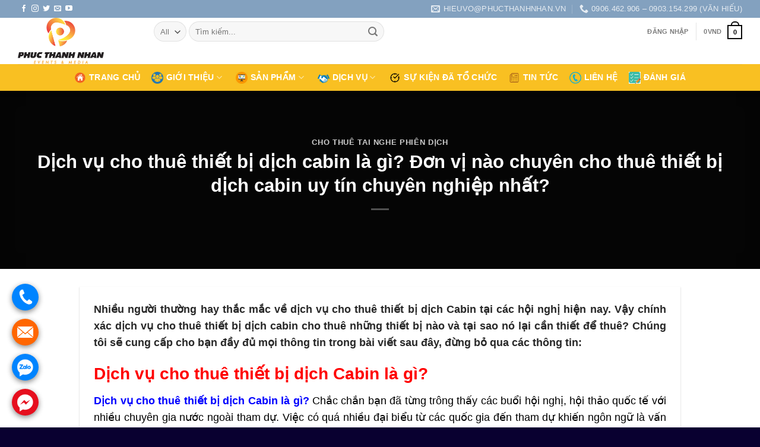

--- FILE ---
content_type: text/html; charset=UTF-8
request_url: https://www.phucthanhnhan.vn/cho-thue-thiet-bi-dich-cabin/
body_size: 28680
content:
<!DOCTYPE html>
<!--[if IE 9 ]> <html lang="vi" prefix="og: https://ogp.me/ns#" class="ie9 loading-site no-js"> <![endif]-->
<!--[if IE 8 ]> <html lang="vi" prefix="og: https://ogp.me/ns#" class="ie8 loading-site no-js"> <![endif]-->
<!--[if (gte IE 9)|!(IE)]><!--><html lang="vi" prefix="og: https://ogp.me/ns#" class="loading-site no-js"> <!--<![endif]-->
<head>
		<meta charset="UTF-8" />
	<link rel="profile" href="http://gmpg.org/xfn/11" />
	<link rel="pingback" href="https://www.phucthanhnhan.vn/xmlrpc.php" />

	<script>(function(html){html.className = html.className.replace(/\bno-js\b/,'js')})(document.documentElement);</script>
<meta name="viewport" content="width=device-width, initial-scale=1, maximum-scale=1" />
<!-- Search Engine Optimization by Rank Math - https://s.rankmath.com/home -->
<title>Dịch Vụ Cho Thuê Thiết Bị Dịch Cabin Là Gì?</title>
<meta name="description" content="Dịch vụ cho thuê thiết bị dịch Cabin là gì? Chắc chắn bạn đã từng trông thấy các buổi hội nghị, hội thảo quốc tế với nhiều chuyên gia nước ngoài tham dự. Cùng khám phá trong bài viết này nhé!"/>
<meta name="robots" content="follow, index, max-snippet:-1, max-video-preview:-1, max-image-preview:large"/>
<link rel="canonical" href="https://www.phucthanhnhan.vn/cho-thue-thiet-bi-dich-cabin/" />
<meta property="og:locale" content="vi_VN" />
<meta property="og:type" content="article" />
<meta property="og:title" content="Dịch Vụ Cho Thuê Thiết Bị Dịch Cabin Là Gì?" />
<meta property="og:description" content="Dịch vụ cho thuê thiết bị dịch Cabin là gì? Chắc chắn bạn đã từng trông thấy các buổi hội nghị, hội thảo quốc tế với nhiều chuyên gia nước ngoài tham dự. Cùng khám phá trong bài viết này nhé!" />
<meta property="og:url" content="https://www.phucthanhnhan.vn/cho-thue-thiet-bi-dich-cabin/" />
<meta property="og:site_name" content="✅ Tai nghe phiên dịch cabin ✅ Âm Thanh Ánh Sáng ✅ Livestream ✅ Trực Tuyến" />
<meta property="article:tag" content="cho thuê thiết bị dịch cabin" />
<meta property="article:section" content="Cho Thuê Tai Nghe Phiên Dịch" />
<meta property="og:updated_time" content="2023-12-03T07:37:47+07:00" />
<meta property="og:image" content="https://www.phucthanhnhan.vn/wp-content/uploads/2023/12/cabin-den-11-e1701563777897.jpg" />
<meta property="og:image:secure_url" content="https://www.phucthanhnhan.vn/wp-content/uploads/2023/12/cabin-den-11-e1701563777897.jpg" />
<meta property="og:image:width" content="1024" />
<meta property="og:image:height" content="609" />
<meta property="og:image:alt" content="cho thuê thiết bị dịch cabin" />
<meta property="og:image:type" content="image/jpeg" />
<meta name="twitter:card" content="summary_large_image" />
<meta name="twitter:title" content="Dịch Vụ Cho Thuê Thiết Bị Dịch Cabin Là Gì?" />
<meta name="twitter:description" content="Dịch vụ cho thuê thiết bị dịch Cabin là gì? Chắc chắn bạn đã từng trông thấy các buổi hội nghị, hội thảo quốc tế với nhiều chuyên gia nước ngoài tham dự. Cùng khám phá trong bài viết này nhé!" />
<meta name="twitter:creator" content="@superadmin" />
<meta name="twitter:image" content="https://www.phucthanhnhan.vn/wp-content/uploads/2023/12/cabin-den-11-e1701563777897.jpg" />
<script type="application/ld+json" class="rank-math-schema">{"@context":"https://schema.org","@graph":[{"@type":"Organization","@id":"https://www.phucthanhnhan.vn/#organization","name":"C\u00f4ng Ty Ph\u00fac Th\u00e0nh Nh\u00e2n - Cho Thu\u00ea Thi\u1ebft B\u1ecb S\u1ef1 Ki\u1ec7n, H\u1ed9i Th\u1ea3o Chuy\u00ean Nghi\u1ec7p","url":"https://www.phucthanhnhan.vn"},{"@type":"WebSite","@id":"https://www.phucthanhnhan.vn/#website","url":"https://www.phucthanhnhan.vn","name":"C\u00f4ng Ty Ph\u00fac Th\u00e0nh Nh\u00e2n - Cho Thu\u00ea Thi\u1ebft B\u1ecb S\u1ef1 Ki\u1ec7n, H\u1ed9i Th\u1ea3o Chuy\u00ean Nghi\u1ec7p","publisher":{"@id":"https://www.phucthanhnhan.vn/#organization"},"inLanguage":"vi"},{"@type":"ImageObject","@id":"https://www.phucthanhnhan.vn/wp-content/uploads/2023/12/cabin-den-11-e1701563777897.jpg","url":"https://www.phucthanhnhan.vn/wp-content/uploads/2023/12/cabin-den-11-e1701563777897.jpg","width":"1024","height":"609","inLanguage":"vi"},{"@type":"Person","@id":"https://www.phucthanhnhan.vn/author/khiettran-phucthanhnhan/","name":"Admin","url":"https://www.phucthanhnhan.vn/author/khiettran-phucthanhnhan/","image":{"@type":"ImageObject","@id":"https://secure.gravatar.com/avatar/c31196625328bad45fb641542d4ec74f?s=96&amp;r=g","url":"https://secure.gravatar.com/avatar/c31196625328bad45fb641542d4ec74f?s=96&amp;r=g","caption":"Admin","inLanguage":"vi"},"sameAs":["https://twitter.com/superadmin"],"worksFor":{"@id":"https://www.phucthanhnhan.vn/#organization"}},{"@type":"WebPage","@id":"https://www.phucthanhnhan.vn/cho-thue-thiet-bi-dich-cabin/#webpage","url":"https://www.phucthanhnhan.vn/cho-thue-thiet-bi-dich-cabin/","name":"D\u1ecbch V\u1ee5 Cho Thu\u00ea Thi\u1ebft B\u1ecb D\u1ecbch Cabin L\u00e0 G\u00ec?","datePublished":"2020-07-25T10:07:50+07:00","dateModified":"2023-12-03T07:37:47+07:00","author":{"@id":"https://www.phucthanhnhan.vn/author/khiettran-phucthanhnhan/"},"isPartOf":{"@id":"https://www.phucthanhnhan.vn/#website"},"primaryImageOfPage":{"@id":"https://www.phucthanhnhan.vn/wp-content/uploads/2023/12/cabin-den-11-e1701563777897.jpg"},"inLanguage":"vi"},{"@type":"BlogPosting","headline":"D\u1ecbch V\u1ee5 Cho Thu\u00ea Thi\u1ebft B\u1ecb D\u1ecbch Cabin L\u00e0 G\u00ec?","keywords":"cho thu\u00ea thi\u1ebft b\u1ecb d\u1ecbch cabin","datePublished":"2020-07-25T10:07:50+07:00","dateModified":"2023-12-03T07:37:47+07:00","author":{"@id":"https://www.phucthanhnhan.vn/author/khiettran-phucthanhnhan/"},"publisher":{"@id":"https://www.phucthanhnhan.vn/#organization"},"description":"D\u1ecbch v\u1ee5 cho thu\u00ea thi\u1ebft b\u1ecb d\u1ecbch Cabin l\u00e0 g\u00ec? Ch\u1eafc ch\u1eafn b\u1ea1n \u0111\u00e3 t\u1eebng tr\u00f4ng th\u1ea5y c\u00e1c bu\u1ed5i h\u1ed9i ngh\u1ecb, h\u1ed9i th\u1ea3o qu\u1ed1c t\u1ebf v\u1edbi nhi\u1ec1u chuy\u00ean gia n\u01b0\u1edbc ngo\u00e0i tham d\u1ef1. C\u00f9ng kh\u00e1m ph\u00e1 trong b\u00e0i vi\u1ebft n\u00e0y nh\u00e9!","name":"D\u1ecbch V\u1ee5 Cho Thu\u00ea Thi\u1ebft B\u1ecb D\u1ecbch Cabin L\u00e0 G\u00ec?","@id":"https://www.phucthanhnhan.vn/cho-thue-thiet-bi-dich-cabin/#richSnippet","isPartOf":{"@id":"https://www.phucthanhnhan.vn/cho-thue-thiet-bi-dich-cabin/#webpage"},"image":{"@id":"https://www.phucthanhnhan.vn/wp-content/uploads/2023/12/cabin-den-11-e1701563777897.jpg"},"inLanguage":"vi","mainEntityOfPage":{"@id":"https://www.phucthanhnhan.vn/cho-thue-thiet-bi-dich-cabin/#webpage"}}]}</script>
<!-- /Rank Math WordPress SEO plugin -->

<link rel='dns-prefetch' href='//s.w.org' />
<link rel="alternate" type="application/rss+xml" title="Dòng thông tin ✅ Tai nghe phiên dịch cabin ✅ Âm Thanh Ánh Sáng ✅ Livestream ✅ Trực Tuyến &raquo;" href="https://www.phucthanhnhan.vn/feed/" />
<link rel="alternate" type="application/rss+xml" title="Dòng phản hồi ✅ Tai nghe phiên dịch cabin ✅ Âm Thanh Ánh Sáng ✅ Livestream ✅ Trực Tuyến &raquo;" href="https://www.phucthanhnhan.vn/comments/feed/" />
		<script type="text/javascript">
			window._wpemojiSettings = {"baseUrl":"https:\/\/s.w.org\/images\/core\/emoji\/13.1.0\/72x72\/","ext":".png","svgUrl":"https:\/\/s.w.org\/images\/core\/emoji\/13.1.0\/svg\/","svgExt":".svg","source":{"concatemoji":"https:\/\/www.phucthanhnhan.vn\/wp-includes\/js\/wp-emoji-release.min.js?ver=273ce3d7fe52cba554147e91bb0bdfe8"}};
			!function(e,a,t){var n,r,o,i=a.createElement("canvas"),p=i.getContext&&i.getContext("2d");function s(e,t){var a=String.fromCharCode;p.clearRect(0,0,i.width,i.height),p.fillText(a.apply(this,e),0,0);e=i.toDataURL();return p.clearRect(0,0,i.width,i.height),p.fillText(a.apply(this,t),0,0),e===i.toDataURL()}function c(e){var t=a.createElement("script");t.src=e,t.defer=t.type="text/javascript",a.getElementsByTagName("head")[0].appendChild(t)}for(o=Array("flag","emoji"),t.supports={everything:!0,everythingExceptFlag:!0},r=0;r<o.length;r++)t.supports[o[r]]=function(e){if(!p||!p.fillText)return!1;switch(p.textBaseline="top",p.font="600 32px Arial",e){case"flag":return s([127987,65039,8205,9895,65039],[127987,65039,8203,9895,65039])?!1:!s([55356,56826,55356,56819],[55356,56826,8203,55356,56819])&&!s([55356,57332,56128,56423,56128,56418,56128,56421,56128,56430,56128,56423,56128,56447],[55356,57332,8203,56128,56423,8203,56128,56418,8203,56128,56421,8203,56128,56430,8203,56128,56423,8203,56128,56447]);case"emoji":return!s([10084,65039,8205,55357,56613],[10084,65039,8203,55357,56613])}return!1}(o[r]),t.supports.everything=t.supports.everything&&t.supports[o[r]],"flag"!==o[r]&&(t.supports.everythingExceptFlag=t.supports.everythingExceptFlag&&t.supports[o[r]]);t.supports.everythingExceptFlag=t.supports.everythingExceptFlag&&!t.supports.flag,t.DOMReady=!1,t.readyCallback=function(){t.DOMReady=!0},t.supports.everything||(n=function(){t.readyCallback()},a.addEventListener?(a.addEventListener("DOMContentLoaded",n,!1),e.addEventListener("load",n,!1)):(e.attachEvent("onload",n),a.attachEvent("onreadystatechange",function(){"complete"===a.readyState&&t.readyCallback()})),(n=t.source||{}).concatemoji?c(n.concatemoji):n.wpemoji&&n.twemoji&&(c(n.twemoji),c(n.wpemoji)))}(window,document,window._wpemojiSettings);
		</script>
		<style type="text/css">
img.wp-smiley,
img.emoji {
	display: inline !important;
	border: none !important;
	box-shadow: none !important;
	height: 1em !important;
	width: 1em !important;
	margin: 0 .07em !important;
	vertical-align: -0.1em !important;
	background: none !important;
	padding: 0 !important;
}
</style>
	<link rel='stylesheet' id='formidable-css'  href='https://www.phucthanhnhan.vn/wp-content/plugins/formidable/css/formidableforms.css?ver=930705' type='text/css' media='all' />
<link rel='stylesheet' id='wp-block-library-css'  href='https://www.phucthanhnhan.vn/wp-includes/css/dist/block-library/style.min.css?ver=273ce3d7fe52cba554147e91bb0bdfe8' type='text/css' media='all' />
<link rel='stylesheet' id='wc-blocks-vendors-style-css'  href='https://www.phucthanhnhan.vn/wp-content/plugins/woocommerce/packages/woocommerce-blocks/build/wc-blocks-vendors-style.css?ver=5.7.2' type='text/css' media='all' />
<link rel='stylesheet' id='wc-blocks-style-css'  href='https://www.phucthanhnhan.vn/wp-content/plugins/woocommerce/packages/woocommerce-blocks/build/wc-blocks-style.css?ver=5.7.2' type='text/css' media='all' />
<link rel='stylesheet' id='contact-form-7-css'  href='https://www.phucthanhnhan.vn/wp-content/plugins/contact-form-7/includes/css/styles.css?ver=5.4.2' type='text/css' media='all' />
<link rel='stylesheet' id='toc-screen-css'  href='https://www.phucthanhnhan.vn/wp-content/plugins/table-of-contents-plus/screen.min.css?ver=2106' type='text/css' media='all' />
<style id='woocommerce-inline-inline-css' type='text/css'>
.woocommerce form .form-row .required { visibility: visible; }
</style>
<link rel='stylesheet' id='flatsome-icons-css'  href='https://www.phucthanhnhan.vn/wp-content/themes/flatsome/assets/css/fl-icons.css?ver=3.12' type='text/css' media='all' />
<link rel='stylesheet' id='rpt_front_style-css'  href='https://www.phucthanhnhan.vn/wp-content/plugins/related-posts-thumbnails/assets/css/front.css?ver=1.9.0' type='text/css' media='all' />
<link rel='stylesheet' id='flatsome-main-css'  href='https://www.phucthanhnhan.vn/wp-content/themes/flatsome/assets/css/flatsome.css?ver=3.13.3' type='text/css' media='all' />
<link rel='stylesheet' id='flatsome-shop-css'  href='https://www.phucthanhnhan.vn/wp-content/themes/flatsome/assets/css/flatsome-shop.css?ver=3.13.3' type='text/css' media='all' />
<link rel='stylesheet' id='flatsome-style-css'  href='https://www.phucthanhnhan.vn/wp-content/themes/ptn/style.css?ver=3.0' type='text/css' media='all' />
<script type='text/javascript' src='https://www.phucthanhnhan.vn/wp-includes/js/jquery/jquery.min.js?ver=3.6.0' id='jquery-core-js'></script>
<script type='text/javascript' src='https://www.phucthanhnhan.vn/wp-includes/js/jquery/jquery-migrate.min.js?ver=3.3.2' id='jquery-migrate-js'></script>
<script type='text/javascript' src='https://www.phucthanhnhan.vn/wp-content/themes/ptn/main.js?ver=273ce3d7fe52cba554147e91bb0bdfe8' id='main-script-js'></script>
<link rel="https://api.w.org/" href="https://www.phucthanhnhan.vn/wp-json/" /><link rel="alternate" type="application/json" href="https://www.phucthanhnhan.vn/wp-json/wp/v2/posts/20119" /><link rel="EditURI" type="application/rsd+xml" title="RSD" href="https://www.phucthanhnhan.vn/xmlrpc.php?rsd" />
<link rel="wlwmanifest" type="application/wlwmanifest+xml" href="https://www.phucthanhnhan.vn/wp-includes/wlwmanifest.xml" /> 

<link rel='shortlink' href='https://www.phucthanhnhan.vn/?p=20119' />
<link rel="alternate" type="application/json+oembed" href="https://www.phucthanhnhan.vn/wp-json/oembed/1.0/embed?url=https%3A%2F%2Fwww.phucthanhnhan.vn%2Fcho-thue-thiet-bi-dich-cabin%2F" />
<link rel="alternate" type="text/xml+oembed" href="https://www.phucthanhnhan.vn/wp-json/oembed/1.0/embed?url=https%3A%2F%2Fwww.phucthanhnhan.vn%2Fcho-thue-thiet-bi-dich-cabin%2F&#038;format=xml" />
<style type="text/css">div#toc_container {width: 100%;}</style><link rel="apple-touch-icon" sizes="180x180" href="/wp-content/uploads/fbrfg/apple-touch-icon.png">
<link rel="icon" type="image/png" sizes="32x32" href="/wp-content/uploads/fbrfg/favicon-32x32.png">
<link rel="icon" type="image/png" sizes="16x16" href="/wp-content/uploads/fbrfg/favicon-16x16.png">
<link rel="manifest" href="/wp-content/uploads/fbrfg/site.webmanifest">
<link rel="mask-icon" href="/wp-content/uploads/fbrfg/safari-pinned-tab.svg" color="#5bbad5">
<link rel="shortcut icon" href="/wp-content/uploads/fbrfg/favicon.ico">
<meta name="msapplication-TileColor" content="#da532c">
<meta name="msapplication-config" content="/wp-content/uploads/fbrfg/browserconfig.xml">
<meta name="theme-color" content="#ffffff">		<script>
			document.documentElement.className = document.documentElement.className.replace( 'no-js', 'js' );
		</script>
				<style>
			.no-js img.lazyload { display: none; }
			figure.wp-block-image img.lazyloading { min-width: 150px; }
							.lazyload, .lazyloading { opacity: 0; }
				.lazyloaded {
					opacity: 1;
					transition: opacity 400ms;
					transition-delay: 0ms;
				}
					</style>
		<style>.bg{opacity: 0; transition: opacity 1s; -webkit-transition: opacity 1s;} .bg-loaded{opacity: 1;}</style><!--[if IE]><link rel="stylesheet" type="text/css" href="https://www.phucthanhnhan.vn/wp-content/themes/flatsome/assets/css/ie-fallback.css"><script src="//cdnjs.cloudflare.com/ajax/libs/html5shiv/3.6.1/html5shiv.js"></script><script>var head = document.getElementsByTagName('head')[0],style = document.createElement('style');style.type = 'text/css';style.styleSheet.cssText = ':before,:after{content:none !important';head.appendChild(style);setTimeout(function(){head.removeChild(style);}, 0);</script><script src="https://www.phucthanhnhan.vn/wp-content/themes/flatsome/assets/libs/ie-flexibility.js"></script><![endif]--><!-- Global site tag (gtag.js) - Google Analytics -->
<script async src="https://www.googletagmanager.com/gtag/js?id=UA-142505758-2"></script>
<script>
  window.dataLayer = window.dataLayer || [];
  function gtag(){dataLayer.push(arguments);}
  gtag('js', new Date());

  gtag('config', 'UA-142505758-2');
</script>	<noscript><style>.woocommerce-product-gallery{ opacity: 1 !important; }</style></noscript>
				<style>
			#related_posts_thumbnails li{
				border-right: 1px solid #dddddd;
				background-color: #ffffff			}
			#related_posts_thumbnails li:hover{
				background-color: #eeeeee;
			}
			.relpost_content{
				font-size:	14px;
				color: 		#333333;
			}
			.relpost-block-single{
				background-color: #ffffff;
				border-right: 1px solid  #dddddd;
				border-left: 1px solid  #dddddd;
				margin-right: -1px;
			}
			.relpost-block-single:hover{
				background-color: #eeeeee;
			}
		</style>

	<style id="custom-css" type="text/css">:root {--primary-color: #0a0a0a;}.full-width .ubermenu-nav, .container, .row{max-width: 1250px}.row.row-collapse{max-width: 1220px}.row.row-small{max-width: 1242.5px}.row.row-large{max-width: 1280px}.header-main{height: 78px}#logo img{max-height: 78px}#logo{width:199px;}.header-bottom{min-height: 45px}.header-top{min-height: 23px}.transparent .header-main{height: 30px}.transparent #logo img{max-height: 30px}.has-transparent + .page-title:first-of-type,.has-transparent + #main > .page-title,.has-transparent + #main > div > .page-title,.has-transparent + #main .page-header-wrapper:first-of-type .page-title{padding-top: 110px;}.header.show-on-scroll,.stuck .header-main{height:70px!important}.stuck #logo img{max-height: 70px!important}.search-form{ width: 47%;}.header-bg-color, .header-wrapper {background-color: rgba(255,255,255,0.9)}.header-bottom {background-color: #f9c022}.top-bar-nav > li > a{line-height: 7px }.header-main .nav > li > a{line-height: 78px }.header-wrapper:not(.stuck) .header-main .header-nav{margin-top: -32px }.stuck .header-main .nav > li > a{line-height: 50px }.header-bottom-nav > li > a{line-height: 21px }@media (max-width: 549px) {.header-main{height: 70px}#logo img{max-height: 70px}}.nav-dropdown{border-radius:15px}.nav-dropdown{font-size:85%}.header-top{background-color:#83a1bf!important;}/* Color */.accordion-title.active, .has-icon-bg .icon .icon-inner,.logo a, .primary.is-underline, .primary.is-link, .badge-outline .badge-inner, .nav-outline > li.active> a,.nav-outline >li.active > a, .cart-icon strong,[data-color='primary'], .is-outline.primary{color: #0a0a0a;}/* Color !important */[data-text-color="primary"]{color: #0a0a0a!important;}/* Background Color */[data-text-bg="primary"]{background-color: #0a0a0a;}/* Background */.scroll-to-bullets a,.featured-title, .label-new.menu-item > a:after, .nav-pagination > li > .current,.nav-pagination > li > span:hover,.nav-pagination > li > a:hover,.has-hover:hover .badge-outline .badge-inner,button[type="submit"], .button.wc-forward:not(.checkout):not(.checkout-button), .button.submit-button, .button.primary:not(.is-outline),.featured-table .title,.is-outline:hover, .has-icon:hover .icon-label,.nav-dropdown-bold .nav-column li > a:hover, .nav-dropdown.nav-dropdown-bold > li > a:hover, .nav-dropdown-bold.dark .nav-column li > a:hover, .nav-dropdown.nav-dropdown-bold.dark > li > a:hover, .is-outline:hover, .tagcloud a:hover,.grid-tools a, input[type='submit']:not(.is-form), .box-badge:hover .box-text, input.button.alt,.nav-box > li > a:hover,.nav-box > li.active > a,.nav-pills > li.active > a ,.current-dropdown .cart-icon strong, .cart-icon:hover strong, .nav-line-bottom > li > a:before, .nav-line-grow > li > a:before, .nav-line > li > a:before,.banner, .header-top, .slider-nav-circle .flickity-prev-next-button:hover svg, .slider-nav-circle .flickity-prev-next-button:hover .arrow, .primary.is-outline:hover, .button.primary:not(.is-outline), input[type='submit'].primary, input[type='submit'].primary, input[type='reset'].button, input[type='button'].primary, .badge-inner{background-color: #0a0a0a;}/* Border */.nav-vertical.nav-tabs > li.active > a,.scroll-to-bullets a.active,.nav-pagination > li > .current,.nav-pagination > li > span:hover,.nav-pagination > li > a:hover,.has-hover:hover .badge-outline .badge-inner,.accordion-title.active,.featured-table,.is-outline:hover, .tagcloud a:hover,blockquote, .has-border, .cart-icon strong:after,.cart-icon strong,.blockUI:before, .processing:before,.loading-spin, .slider-nav-circle .flickity-prev-next-button:hover svg, .slider-nav-circle .flickity-prev-next-button:hover .arrow, .primary.is-outline:hover{border-color: #0a0a0a}.nav-tabs > li.active > a{border-top-color: #0a0a0a}.widget_shopping_cart_content .blockUI.blockOverlay:before { border-left-color: #0a0a0a }.woocommerce-checkout-review-order .blockUI.blockOverlay:before { border-left-color: #0a0a0a }/* Fill */.slider .flickity-prev-next-button:hover svg,.slider .flickity-prev-next-button:hover .arrow{fill: #0a0a0a;}/* Background Color */[data-icon-label]:after, .secondary.is-underline:hover,.secondary.is-outline:hover,.icon-label,.button.secondary:not(.is-outline),.button.alt:not(.is-outline), .badge-inner.on-sale, .button.checkout, .single_add_to_cart_button, .current .breadcrumb-step{ background-color:#fcb432; }[data-text-bg="secondary"]{background-color: #fcb432;}/* Color */.secondary.is-underline,.secondary.is-link, .secondary.is-outline,.stars a.active, .star-rating:before, .woocommerce-page .star-rating:before,.star-rating span:before, .color-secondary{color: #fcb432}/* Color !important */[data-text-color="secondary"]{color: #fcb432!important;}/* Border */.secondary.is-outline:hover{border-color:#fcb432}.success.is-underline:hover,.success.is-outline:hover,.success{background-color: #81d742}.success-color, .success.is-link, .success.is-outline{color: #81d742;}.success-border{border-color: #81d742!important;}/* Color !important */[data-text-color="success"]{color: #81d742!important;}/* Background Color */[data-text-bg="success"]{background-color: #81d742;}.alert.is-underline:hover,.alert.is-outline:hover,.alert{background-color: #ec0303}.alert.is-link, .alert.is-outline, .color-alert{color: #ec0303;}/* Color !important */[data-text-color="alert"]{color: #ec0303!important;}/* Background Color */[data-text-bg="alert"]{background-color: #ec0303;}body{font-family:"Lato", sans-serif}body{font-weight: 400}.nav > li > a {font-family:"Lato", sans-serif;}.mobile-sidebar-levels-2 .nav > li > ul > li > a {font-family:"Lato", sans-serif;}.nav > li > a {font-weight: 700;}.mobile-sidebar-levels-2 .nav > li > ul > li > a {font-weight: 700;}h1,h2,h3,h4,h5,h6,.heading-font, .off-canvas-center .nav-sidebar.nav-vertical > li > a{font-family: "ABeeZee", sans-serif;}h1,h2,h3,h4,h5,h6,.heading-font,.banner h1,.banner h2{font-weight: 0;}h1,h2,h3,h4,h5,h6,.heading-font{color: #fcb432;}.alt-font{font-family: "Dancing Script", sans-serif;}.alt-font{font-weight: 400!important;}.header:not(.transparent) .top-bar-nav > li > a {color: #0a0a0a;}.header:not(.transparent) .top-bar-nav.nav > li > a:hover,.header:not(.transparent) .top-bar-nav.nav > li.active > a,.header:not(.transparent) .top-bar-nav.nav > li.current > a,.header:not(.transparent) .top-bar-nav.nav > li > a.active,.header:not(.transparent) .top-bar-nav.nav > li > a.current{color: #e89416;}.top-bar-nav.nav-line-bottom > li > a:before,.top-bar-nav.nav-line-grow > li > a:before,.top-bar-nav.nav-line > li > a:before,.top-bar-nav.nav-box > li > a:hover,.top-bar-nav.nav-box > li.active > a,.top-bar-nav.nav-pills > li > a:hover,.top-bar-nav.nav-pills > li.active > a{color:#FFF!important;background-color: #e89416;}.header:not(.transparent) .header-bottom-nav.nav > li > a{color: #ffffff;}.header:not(.transparent) .header-bottom-nav.nav > li > a:hover,.header:not(.transparent) .header-bottom-nav.nav > li.active > a,.header:not(.transparent) .header-bottom-nav.nav > li.current > a,.header:not(.transparent) .header-bottom-nav.nav > li > a.active,.header:not(.transparent) .header-bottom-nav.nav > li > a.current{color: #ffffff;}.header-bottom-nav.nav-line-bottom > li > a:before,.header-bottom-nav.nav-line-grow > li > a:before,.header-bottom-nav.nav-line > li > a:before,.header-bottom-nav.nav-box > li > a:hover,.header-bottom-nav.nav-box > li.active > a,.header-bottom-nav.nav-pills > li > a:hover,.header-bottom-nav.nav-pills > li.active > a{color:#FFF!important;background-color: #ffffff;}a{color: #11518c;}@media screen and (min-width: 550px){.products .box-vertical .box-image{min-width: 247px!important;width: 247px!important;}}.absolute-footer, html{background-color: #090030}.label-new.menu-item > a:after{content:"New";}.label-hot.menu-item > a:after{content:"Hot";}.label-sale.menu-item > a:after{content:"Sale";}.label-popular.menu-item > a:after{content:"Popular";}</style>		<style type="text/css" id="wp-custom-css">
			h1,h2,h3,h4,h5,h6, .heading-font{font-family: 'Tahoma', sans-serif;}
.nav > li > a {font-family:  'Tahoma', sans-serif;}
body{font-family:  'Tahoma',  sans-serif}
.alt-font{font-family: 'Tahoma', sans-serif;}

.absolute-footer.dark {
    display: none;
}

#mega-menu-title {
    background: #e6a631;
}

p {
    text-align: justify;
}


.page-title-inner ul, .page-title-inner select, .page-title-inner form, .page-title-inner button, .page-title-inner p{
	text-align: center;
}
.box-text p{
	text-align: center;
}
div.title.uppercase.strong{
	background-color: #494dd0;
}
.pricing-table .items .button:last-child {
	background-color: #494dd0;
}

ul.nav.header-nav > li > ul.sub-menu {
	display:flex !important;
	flex-wrap: wrap;
	flex-direction: column;
	max-height: 450px;
}

ul.nav.header-nav > li.menu-item-20546 > ul.sub-menu {
	width: 500px;
}
.col.post-item {
  padding: 5px;
  margin-bottom: 0;
  border: 1px solid #ececec;
}
p.from_the_blog_excerpt {
    text-align: left;
}		</style>
		</head>

<body class="post-template-default single single-post postid-20119 single-format-standard theme-flatsome woocommerce-no-js header-shadow lightbox nav-dropdown-has-arrow nav-dropdown-has-shadow nav-dropdown-has-border">


<a class="skip-link screen-reader-text" href="#main">Skip to content</a>

<div id="wrapper">

	
	<header id="header" class="header has-sticky sticky-jump">
		<div class="header-wrapper">
			<div id="top-bar" class="header-top hide-for-sticky nav-dark hide-for-medium">
    <div class="flex-row container">
      <div class="flex-col hide-for-medium flex-left">
          <ul class="nav nav-left medium-nav-center nav-small  nav-">
              <li class="html header-social-icons ml-0">
	<div class="social-icons follow-icons" ><a href="https://www.facebook.com/phucthanhnhanevent/" target="_blank" data-label="Facebook"  rel="noopener noreferrer nofollow" class="icon plain facebook tooltip" title="Follow on Facebook"><i class="icon-facebook" ></i></a><a href="http://url" target="_blank" rel="noopener noreferrer nofollow" data-label="Instagram" class="icon plain  instagram tooltip" title="Follow on Instagram"><i class="icon-instagram" ></i></a><a href="http://url" target="_blank"  data-label="Twitter"  rel="noopener noreferrer nofollow" class="icon plain  twitter tooltip" title="Follow on Twitter"><i class="icon-twitter" ></i></a><a href="mailto:Hieuvo@phucthanhnhan.vn" data-label="E-mail"  rel="nofollow" class="icon plain  email tooltip" title="Send us an email"><i class="icon-envelop" ></i></a><a href="https://www.youtube.com/channel/UCjBUYToCE5z-2XsyTLgrWWg" target="_blank" rel="noopener noreferrer nofollow" data-label="YouTube" class="icon plain  youtube tooltip" title="Follow on YouTube"><i class="icon-youtube" ></i></a></div></li>          </ul>
      </div>

      <div class="flex-col hide-for-medium flex-center">
          <ul class="nav nav-center nav-small  nav-">
                        </ul>
      </div>

      <div class="flex-col hide-for-medium flex-right">
         <ul class="nav top-bar-nav nav-right nav-small  nav-">
              <li class="header-contact-wrapper">
		<ul id="header-contact" class="nav nav-divided nav-uppercase header-contact">
		
						<li class="">
			  <a href="mailto:hieuvo@phucthanhnhan.vn" class="tooltip" title="hieuvo@phucthanhnhan.vn">
				  <i class="icon-envelop" style="font-size:15px;"></i>			       <span>
			       	hieuvo@phucthanhnhan.vn			       </span>
			  </a>
			</li>
					
			
						<li class="">
			  <a href="tel:0906.462.906 – 0903.154.299 (Văn Hiếu)" class="tooltip" title="0906.462.906 – 0903.154.299 (Văn Hiếu)">
			     <i class="icon-phone" style="font-size:15px;"></i>			      <span>0906.462.906 – 0903.154.299 (Văn Hiếu)</span>
			  </a>
			</li>
				</ul>
</li>          </ul>
      </div>

      
    </div>
</div>
<div id="masthead" class="header-main hide-for-sticky">
      <div class="header-inner flex-row container logo-left medium-logo-center" role="navigation">

          <!-- Logo -->
          <div id="logo" class="flex-col logo">
            <!-- Header logo -->
<a href="https://www.phucthanhnhan.vn/" title="✅ Tai nghe phiên dịch cabin ✅ Âm Thanh Ánh Sáng ✅ Livestream ✅ Trực Tuyến - Cho thuê tai nghe, cabin phiên dịch, âm thanh, ánh sáng, máy chiếu, màn chiếu, dịch vụ livestream, thiết bị hội thảo, họp trực tuyến" rel="home">
    <img width="199" height="78"   alt="✅ Tai nghe phiên dịch cabin ✅ Âm Thanh Ánh Sáng ✅ Livestream ✅ Trực Tuyến" data-src="https://www.phucthanhnhan.vn/wp-content/uploads/2021/04/logo-PTN-file-PNG-2021.png" class="header_logo header-logo lazyload" src="[data-uri]" /><noscript><img width="199" height="78" src="https://www.phucthanhnhan.vn/wp-content/uploads/2021/04/logo-PTN-file-PNG-2021.png" class="header_logo header-logo" alt="✅ Tai nghe phiên dịch cabin ✅ Âm Thanh Ánh Sáng ✅ Livestream ✅ Trực Tuyến"/></noscript><img  width="199" height="78"   alt="✅ Tai nghe phiên dịch cabin ✅ Âm Thanh Ánh Sáng ✅ Livestream ✅ Trực Tuyến" data-src="https://www.phucthanhnhan.vn/wp-content/uploads/2021/04/logo-PTN-file-PNG-2021.png" class="header-logo-dark lazyload" src="[data-uri]" /><noscript><img  width="199" height="78" src="https://www.phucthanhnhan.vn/wp-content/uploads/2021/04/logo-PTN-file-PNG-2021.png" class="header-logo-dark" alt="✅ Tai nghe phiên dịch cabin ✅ Âm Thanh Ánh Sáng ✅ Livestream ✅ Trực Tuyến"/></noscript></a>
          </div>

          <!-- Mobile Left Elements -->
          <div class="flex-col show-for-medium flex-left">
            <ul class="mobile-nav nav nav-left ">
              <li class="nav-icon has-icon">
  		<a href="#" data-open="#main-menu" data-pos="left" data-bg="main-menu-overlay" data-color="" class="is-small" aria-label="Menu" aria-controls="main-menu" aria-expanded="false">
		
		  <i class="icon-menu" ></i>
		  		</a>
	</li>            </ul>
          </div>

          <!-- Left Elements -->
          <div class="flex-col hide-for-medium flex-left
            flex-grow">
            <ul class="header-nav header-nav-main nav nav-left  nav-size-small nav-spacing-small nav-uppercase nav-prompts-overlay" >
              <li class="header-search-form search-form html relative has-icon">
	<div class="header-search-form-wrapper">
		<div class="searchform-wrapper ux-search-box relative form-flat is-normal"><form role="search" method="get" class="searchform" action="https://www.phucthanhnhan.vn/">
	<div class="flex-row relative">
					<div class="flex-col search-form-categories">
				<select class="search_categories resize-select mb-0" name="product_cat"><option value="" selected='selected'>All</option><option value="san-pham">SẢN PHẨM</option></select>			</div>
						<div class="flex-col flex-grow">
			<label class="screen-reader-text" for="woocommerce-product-search-field-0">Tìm kiếm:</label>
			<input type="search" id="woocommerce-product-search-field-0" class="search-field mb-0" placeholder="Tìm kiếm..." value="" name="s" />
			<input type="hidden" name="post_type" value="product" />
					</div>
		<div class="flex-col">
			<button type="submit" value="Tìm kiếm" class="ux-search-submit submit-button secondary button icon mb-0" aria-label="Submit">
				<i class="icon-search" ></i>			</button>
		</div>
	</div>
	<div class="live-search-results text-left z-top"></div>
</form>
</div>	</div>
</li>            </ul>
          </div>

          <!-- Right Elements -->
          <div class="flex-col hide-for-medium flex-right">
            <ul class="header-nav header-nav-main nav nav-right  nav-size-small nav-spacing-small nav-uppercase nav-prompts-overlay">
              <li class="account-item has-icon
    "
>

<a href="https://www.phucthanhnhan.vn/my-account/"
    class="nav-top-link nav-top-not-logged-in "
    data-open="#login-form-popup"  >
    <span>
    Đăng nhập      </span>
  
</a>



</li>
<li class="header-divider"></li><li class="cart-item has-icon has-dropdown">

<a href="https://www.phucthanhnhan.vn/cart/" title="Giỏ hàng" class="header-cart-link is-small">


<span class="header-cart-title">
          <span class="cart-price"><span class="woocommerce-Price-amount amount"><bdi>0<span class="woocommerce-Price-currencySymbol">VND</span></bdi></span></span>
  </span>

    <span class="cart-icon image-icon">
    <strong>0</strong>
  </span>
  </a>

 <ul class="nav-dropdown nav-dropdown-default dropdown-uppercase">
    <li class="html widget_shopping_cart">
      <div class="widget_shopping_cart_content">
        

	<p class="woocommerce-mini-cart__empty-message">Chưa có sản phẩm trong giỏ hàng.</p>


      </div>
    </li>
     </ul>

</li>
            </ul>
          </div>

          <!-- Mobile Right Elements -->
          <div class="flex-col show-for-medium flex-right">
            <ul class="mobile-nav nav nav-right ">
              <li class="cart-item has-icon">

      <a href="https://www.phucthanhnhan.vn/cart/" class="header-cart-link off-canvas-toggle nav-top-link is-small" data-open="#cart-popup" data-class="off-canvas-cart" title="Giỏ hàng" data-pos="right">
  
    <span class="cart-icon image-icon">
    <strong>0</strong>
  </span>
  </a>


  <!-- Cart Sidebar Popup -->
  <div id="cart-popup" class="mfp-hide widget_shopping_cart">
  <div class="cart-popup-inner inner-padding">
      <div class="cart-popup-title text-center">
          <h4 class="uppercase">Giỏ hàng</h4>
          <div class="is-divider"></div>
      </div>
      <div class="widget_shopping_cart_content">
          

	<p class="woocommerce-mini-cart__empty-message">Chưa có sản phẩm trong giỏ hàng.</p>


      </div>
             <div class="cart-sidebar-content relative"></div>  </div>
  </div>

</li>
            </ul>
          </div>

      </div>
     
            <div class="container"><div class="top-divider full-width"></div></div>
      </div><div id="wide-nav" class="header-bottom wide-nav nav-dark flex-has-center hide-for-medium">
    <div class="flex-row container">

                        <div class="flex-col hide-for-medium flex-left">
                <ul class="nav header-nav header-bottom-nav nav-left  nav-size-medium nav-spacing-medium nav-uppercase">
                                    </ul>
            </div>
            
                        <div class="flex-col hide-for-medium flex-center">
                <ul class="nav header-nav header-bottom-nav nav-center  nav-size-medium nav-spacing-medium nav-uppercase">
                    <li id="menu-item-19675" class="menu-item menu-item-type-post_type menu-item-object-page menu-item-home menu-item-19675 menu-item-design-default has-icon-left"><a href="https://www.phucthanhnhan.vn/" class="nav-top-link"><img  width="20" height="20"  alt="Trang Chủ" data-src="https://www.phucthanhnhan.vn/wp-content/uploads/2021/07/home-icon-280x280.png" class="ux-menu-icon lazyload" src="[data-uri]" /><noscript><img class="ux-menu-icon" width="20" height="20" src="https://www.phucthanhnhan.vn/wp-content/uploads/2021/07/home-icon-280x280.png" alt="Trang Chủ" /></noscript>Trang Chủ</a></li>
<li id="menu-item-19624" class="menu-item menu-item-type-post_type menu-item-object-page menu-item-has-children menu-item-19624 menu-item-design-default has-dropdown has-icon-left"><a href="https://www.phucthanhnhan.vn/gioi-thieu/" class="nav-top-link"><img  width="20" height="20"  alt="Giới Thiệu" data-src="https://www.phucthanhnhan.vn/wp-content/uploads/2021/07/Icon-About-Us-280x280.png" class="ux-menu-icon lazyload" src="[data-uri]" /><noscript><img class="ux-menu-icon" width="20" height="20" src="https://www.phucthanhnhan.vn/wp-content/uploads/2021/07/Icon-About-Us-280x280.png" alt="Giới Thiệu" /></noscript>GIỚI THIỆU<i class="icon-angle-down" ></i></a>
<ul class="sub-menu nav-dropdown nav-dropdown-default dropdown-uppercase">
	<li id="menu-item-19629" class="menu-item menu-item-type-post_type menu-item-object-page menu-item-19629"><a href="https://www.phucthanhnhan.vn/gioi-thieu/ve-chung-toi/">VỀ CHÚNG TÔI</a></li>
	<li id="menu-item-19625" class="menu-item menu-item-type-post_type menu-item-object-page menu-item-19625"><a href="https://www.phucthanhnhan.vn/gioi-thieu/dich-vu/">DỊCH VỤ</a></li>
	<li id="menu-item-19628" class="menu-item menu-item-type-post_type menu-item-object-page menu-item-19628"><a href="https://www.phucthanhnhan.vn/gioi-thieu/tam-nhin-chung-toi/">TẦM NHÌN</a></li>
	<li id="menu-item-19627" class="menu-item menu-item-type-post_type menu-item-object-page menu-item-19627"><a href="https://www.phucthanhnhan.vn/gioi-thieu/su-menh-chung-toi/">SỨ MỆNH</a></li>
	<li id="menu-item-19626" class="menu-item menu-item-type-post_type menu-item-object-page menu-item-19626"><a href="https://www.phucthanhnhan.vn/gioi-thieu/gia-tri-cot-loi/">GÍA TRỊ CỐT LÕI</a></li>
</ul>
</li>
<li id="menu-item-19751" class="menu-item menu-item-type-custom menu-item-object-custom menu-item-has-children menu-item-19751 menu-item-design-default has-dropdown has-icon-left"><a href="https://www.phucthanhnhan.vn/san-pham/" class="nav-top-link"><img  width="20" height="20"  alt="Sản Phẩm" data-src="https://www.phucthanhnhan.vn/wp-content/uploads/2021/07/icon-san-pham-3-280x280.png" class="ux-menu-icon lazyload" src="[data-uri]" /><noscript><img class="ux-menu-icon" width="20" height="20" src="https://www.phucthanhnhan.vn/wp-content/uploads/2021/07/icon-san-pham-3-280x280.png" alt="Sản Phẩm" /></noscript>SẢN PHẨM<i class="icon-angle-down" ></i></a>
<ul class="sub-menu nav-dropdown nav-dropdown-default dropdown-uppercase">
	<li id="menu-item-19244" class="menu-item menu-item-type-taxonomy menu-item-object-product_cat menu-item-19244"><a href="https://www.phucthanhnhan.vn/san-pham/tai-nghe-phien-dich/">TAI NGHE PHIÊN DỊCH</a></li>
	<li id="menu-item-19276" class="menu-item menu-item-type-taxonomy menu-item-object-product_cat menu-item-19276"><a href="https://www.phucthanhnhan.vn/san-pham/may-phien-dich/">MÁY PHIÊN DỊCH</a></li>
	<li id="menu-item-19273" class="menu-item menu-item-type-taxonomy menu-item-object-product_cat menu-item-19273"><a href="https://www.phucthanhnhan.vn/san-pham/thiet-bi-hop-truc-tuyen/">THIẾT BỊ HỌP TRỰC TUYẾN</a></li>
	<li id="menu-item-19275" class="menu-item menu-item-type-taxonomy menu-item-object-product_cat menu-item-19275"><a href="https://www.phucthanhnhan.vn/san-pham/am-thanh-anh-sang/">ÂM THANH ÁNH SÁNG</a></li>
	<li id="menu-item-19274" class="menu-item menu-item-type-taxonomy menu-item-object-product_cat menu-item-19274"><a href="https://www.phucthanhnhan.vn/san-pham/thiet-bi-studio-livestream/">THIẾT BỊ STUDIO &#8211; LIVESTREAM</a></li>
	<li id="menu-item-19272" class="menu-item menu-item-type-taxonomy menu-item-object-product_cat menu-item-19272"><a href="https://www.phucthanhnhan.vn/san-pham/thiet-bi-hinh-anh/">THIẾT BỊ HÌNH ẢNH</a></li>
	<li id="menu-item-19271" class="menu-item menu-item-type-taxonomy menu-item-object-product_cat menu-item-19271"><a href="https://www.phucthanhnhan.vn/san-pham/thiet-bi-giai-tri-nghe-nhac/">THIẾT BỊ GIẢI TRÍ &#8211; NGHE NHẠC</a></li>
</ul>
</li>
<li id="menu-item-20546" class="menu-item menu-item-type-post_type menu-item-object-page menu-item-has-children menu-item-20546 menu-item-design-default has-dropdown has-icon-left"><a href="https://www.phucthanhnhan.vn/dich-vu/" class="nav-top-link"><img  width="20" height="20"  alt="Dịch Vụ" data-src="https://www.phucthanhnhan.vn/wp-content/uploads/2021/07/icon-dich-vu.png" class="ux-menu-icon lazyload" src="[data-uri]" /><noscript><img class="ux-menu-icon" width="20" height="20" src="https://www.phucthanhnhan.vn/wp-content/uploads/2021/07/icon-dich-vu.png" alt="Dịch Vụ" /></noscript>Dịch Vụ<i class="icon-angle-down" ></i></a>
<ul class="sub-menu nav-dropdown nav-dropdown-default dropdown-uppercase">
	<li id="menu-item-20126" class="menu-item menu-item-type-custom menu-item-object-custom menu-item-20126"><a href="https://www.phucthanhnhan.vn/dich-vu/cho-thue-tai-nghe-phien-dich/">Cho Thuê Tai Nghe Phiên Dịch</a></li>
	<li id="menu-item-20175" class="menu-item menu-item-type-custom menu-item-object-custom menu-item-20175"><a href="https://www.phucthanhnhan.vn/dich-vu/hop-truc-tuyen/">Họp Trực Tuyến</a></li>
	<li id="menu-item-20236" class="menu-item menu-item-type-custom menu-item-object-custom menu-item-20236"><a href="https://www.phucthanhnhan.vn/dich-vu/livestream/">Dịch Vụ Livestream</a></li>
	<li id="menu-item-20321" class="menu-item menu-item-type-custom menu-item-object-custom menu-item-20321"><a href="https://www.phucthanhnhan.vn/dich-vu/cho-thue-tivi/">Cho Thuê Tivi</a></li>
	<li id="menu-item-20322" class="menu-item menu-item-type-custom menu-item-object-custom menu-item-20322"><a href="https://www.phucthanhnhan.vn/dich-vu/cho-thue-am-thanh-anh-sang/">Cho Thuê Âm Thanh Ánh Sáng</a></li>
	<li id="menu-item-20383" class="menu-item menu-item-type-custom menu-item-object-custom menu-item-20383"><a href="https://www.phucthanhnhan.vn/dich-vu/cho-thue-may-chieu/">Cho Thuê Máy Chiếu</a></li>
	<li id="menu-item-20384" class="menu-item menu-item-type-custom menu-item-object-custom menu-item-20384"><a href="https://www.phucthanhnhan.vn/dich-vu/cho-thue-he-thong-voting/">Cho Thuê Hệ Thống Voting</a></li>
	<li id="menu-item-20385" class="menu-item menu-item-type-custom menu-item-object-custom menu-item-20385"><a href="https://www.phucthanhnhan.vn/dich-vu/cho-thue-laptop/">Cho Thuê Laptop</a></li>
	<li id="menu-item-20433" class="menu-item menu-item-type-custom menu-item-object-custom menu-item-20433"><a href="https://www.phucthanhnhan.vn/dich-vu/cho-thue-man-hinh-cam-ung/">Cho Thuê Màn Hình Cảm Ứng</a></li>
	<li id="menu-item-20434" class="menu-item menu-item-type-custom menu-item-object-custom menu-item-20434"><a href="https://www.phucthanhnhan.vn/dich-vu/cho-thue-bo-dam/">Cho Thuê Bộ Đàm</a></li>
	<li id="menu-item-20444" class="menu-item menu-item-type-custom menu-item-object-custom menu-item-20444"><a href="https://www.phucthanhnhan.vn/dich-vu/cho-thue-may-in/">Cho Thuê Máy In</a></li>
	<li id="menu-item-20510" class="menu-item menu-item-type-custom menu-item-object-custom menu-item-20510"><a href="https://www.phucthanhnhan.vn/dich-vu/cho-thue-bang-flipchart/">Cho Thuê Bảng Flipchart</a></li>
	<li id="menu-item-20511" class="menu-item menu-item-type-custom menu-item-object-custom menu-item-20511"><a href="https://www.phucthanhnhan.vn/dich-vu/cho-thue-man-hinh-led/">Cho Thuê Màn Hình LED</a></li>
	<li id="menu-item-20512" class="menu-item menu-item-type-custom menu-item-object-custom menu-item-20512"><a href="https://www.phucthanhnhan.vn/dich-vu/cho-thue-perfect-cue/">Cho Thuê Perfect CUE</a></li>
	<li id="menu-item-20513" class="menu-item menu-item-type-custom menu-item-object-custom menu-item-20513"><a href="https://www.phucthanhnhan.vn/dich-vu/cho-thue-thiet-bi-su-kien/">Cho Thuê Thiết Bị Sự Kiện</a></li>
	<li id="menu-item-20515" class="menu-item menu-item-type-custom menu-item-object-custom menu-item-20515"><a href="https://www.phucthanhnhan.vn/dich-vu/ghi-am-hoi-nghi/">Ghi Âm Hội Nghị</a></li>
	<li id="menu-item-20518" class="menu-item menu-item-type-custom menu-item-object-custom menu-item-20518"><a href="https://www.phucthanhnhan.vn/dich-vu/thi-cong-backdrop/">Thi Công Backdrop</a></li>
	<li id="menu-item-22127" class="menu-item menu-item-type-custom menu-item-object-custom menu-item-22127"><a href="https://www.phucthanhnhan.vn/dich-vu/cho-thue-san-khau/">Cho Thuê Sân Khấu</a></li>
	<li id="menu-item-20521" class="menu-item menu-item-type-custom menu-item-object-custom menu-item-20521"><a href="https://www.phucthanhnhan.vn/dich-vu/cho-thue-ban-nhac/">Cho Thuê Ban Nhạc</a></li>
	<li id="menu-item-22140" class="menu-item menu-item-type-custom menu-item-object-custom menu-item-22140"><a href="https://www.phucthanhnhan.vn/dich-vu/cung-cap-ca-si/">Cung Cấp Ca Sĩ</a></li>
	<li id="menu-item-22149" class="menu-item menu-item-type-custom menu-item-object-custom menu-item-22149"><a href="https://www.phucthanhnhan.vn/dich-vu/cho-thue-studio/">Cho Thuê Studio</a></li>
	<li id="menu-item-22160" class="menu-item menu-item-type-custom menu-item-object-custom menu-item-22160"><a href="https://www.phucthanhnhan.vn/dich-vu/thue-phien-dich-vien/">Thuê Phiên Dịch Viên</a></li>
	<li id="menu-item-20519" class="menu-item menu-item-type-custom menu-item-object-custom menu-item-20519"><a href="https://www.phucthanhnhan.vn/dich-vu/cho-thue-xe/">Cho Thuê Xe</a></li>
	<li id="menu-item-22135" class="menu-item menu-item-type-custom menu-item-object-custom menu-item-22135"><a href="https://www.phucthanhnhan.vn/dich-vu/cung-cap-mc/">Cung Cấp MC</a></li>
	<li id="menu-item-20432" class="menu-item menu-item-type-custom menu-item-object-custom menu-item-20432"><a href="https://www.phucthanhnhan.vn/dich-vu/cho-thue-ipad/">Cho Thuê iPad</a></li>
</ul>
</li>
<li id="menu-item-19632" class="menu-item menu-item-type-taxonomy menu-item-object-category menu-item-19632 menu-item-design-default has-icon-left"><a href="https://www.phucthanhnhan.vn/category/su-kien-da-to-chuc/" class="nav-top-link"><img  width="20" height="20"  alt="Sự Kiện" data-src="https://www.phucthanhnhan.vn/wp-content/uploads/2021/07/time-icon-280x280.png" class="ux-menu-icon lazyload" src="[data-uri]" /><noscript><img class="ux-menu-icon" width="20" height="20" src="https://www.phucthanhnhan.vn/wp-content/uploads/2021/07/time-icon-280x280.png" alt="Sự Kiện" /></noscript>SỰ KIỆN ĐÃ TỔ CHỨC</a></li>
<li id="menu-item-19932" class="menu-item menu-item-type-taxonomy menu-item-object-category menu-item-19932 menu-item-design-default has-icon-left"><a href="https://www.phucthanhnhan.vn/category/tin-tuc/" class="nav-top-link"><img  width="20" height="20"  alt="Tin Tức" data-src="https://www.phucthanhnhan.vn/wp-content/uploads/2021/07/icon-tin-tuc-280x280.png" class="ux-menu-icon lazyload" src="[data-uri]" /><noscript><img class="ux-menu-icon" width="20" height="20" src="https://www.phucthanhnhan.vn/wp-content/uploads/2021/07/icon-tin-tuc-280x280.png" alt="Tin Tức" /></noscript>TIN TỨC</a></li>
<li id="menu-item-19630" class="menu-item menu-item-type-post_type menu-item-object-page menu-item-19630 menu-item-design-default has-icon-left"><a href="https://www.phucthanhnhan.vn/lien-he/" class="nav-top-link"><img  width="20" height="20"  alt="Liên Hệ" data-src="https://www.phucthanhnhan.vn/wp-content/uploads/2021/07/icon-lien-he.png" class="ux-menu-icon lazyload" src="[data-uri]" /><noscript><img class="ux-menu-icon" width="20" height="20" src="https://www.phucthanhnhan.vn/wp-content/uploads/2021/07/icon-lien-he.png" alt="Liên Hệ" /></noscript>Liên hệ</a></li>
<li id="menu-item-19887" class="menu-item menu-item-type-post_type menu-item-object-page menu-item-19887 menu-item-design-default has-icon-left"><a href="https://www.phucthanhnhan.vn/danh-gia/" class="nav-top-link"><img  width="20" height="20"  alt="Đánh Giá" data-src="https://www.phucthanhnhan.vn/wp-content/uploads/2021/07/icon-danh-gia.png" class="ux-menu-icon lazyload" src="[data-uri]" /><noscript><img class="ux-menu-icon" width="20" height="20" src="https://www.phucthanhnhan.vn/wp-content/uploads/2021/07/icon-danh-gia.png" alt="Đánh Giá" /></noscript>Đánh Giá</a></li>
                </ul>
            </div>
            
                        <div class="flex-col hide-for-medium flex-right flex-grow">
              <ul class="nav header-nav header-bottom-nav nav-right  nav-size-medium nav-spacing-medium nav-uppercase">
                                 </ul>
            </div>
            
            
    </div>
</div>

<div class="header-bg-container fill"><div class="header-bg-image fill"></div><div class="header-bg-color fill"></div></div>		</div>
	</header>

	  <div class="page-title blog-featured-title featured-title no-overflow">

  	<div class="page-title-bg fill">
  		  		<div class="title-bg fill bg-fill bg-top" style="background-image: url('https://www.phucthanhnhan.vn/wp-content/uploads/2023/12/cabin-den-11-e1701563777897.jpg');" data-parallax-fade="true" data-parallax="-2" data-parallax-background data-parallax-container=".page-title"></div>
  		  		<div class="title-overlay fill" style="background-color: rgba(0,0,0,.5)"></div>
  	</div>

  	<div class="page-title-inner container  flex-row  dark is-large" style="min-height: 300px">
  	 	<div class="flex-col flex-center text-center">
  			<h6 class="entry-category is-xsmall">
	<a href="https://www.phucthanhnhan.vn/category/dich-vu/cho-thue-tai-nghe-phien-dich/" rel="category tag">Cho Thuê Tai Nghe Phiên Dịch</a></h6>

<h1 class="entry-title">Dịch vụ cho thuê thiết bị dịch cabin là gì? Đơn vị nào chuyên cho thuê thiết bị dịch cabin uy tín chuyên nghiệp nhất?</h1>
<div class="entry-divider is-divider small"></div>

  	 	</div>
  	</div>
  </div>

	<main id="main" class="">

<div id="content" class="blog-wrapper blog-single page-wrapper">
	
<div class="row align-center">
	<div class="large-10 col">
	
	


<article id="post-20119" class="post-20119 post type-post status-publish format-standard has-post-thumbnail hentry category-cho-thue-tai-nghe-phien-dich tag-cho-thue-thiet-bi-dich-cabin">
	<div class="article-inner has-shadow box-shadow-1 box-shadow-1-hover">
				<div class="entry-content single-page">

	<p style="text-align: justify;"><span style="color: #282828; font-size: 110%;"><b>Nhiều người thường hay thắc mắc về dịch vụ cho thuê thiết bị dịch Cabin tại các hội nghị hiện nay. Vậy chính xác dịch vụ cho thuê thiết bị dịch cabin cho thuê những thiết bị nào và tại sao nó lại cần thiết để thuê? Chúng tôi sẽ cung cấp cho bạn đầy đủ mọi thông tin trong bài viết sau đây, đừng bỏ qua các thông tin:</b></span></p>
<h2 style="text-align: justify;"><span style="color: #ff0000; font-size: 110%;"><b>Dịch vụ cho thuê thiết bị dịch Cabin là gì?</b></span></h2>
<p style="text-align: justify;"><span style="font-weight: 400; font-size: 110%;"><strong><a href="https://www.phucthanhnhan.vn/cho-thue-thiet-bi-phien-dich-cabin/" rel="nofollow"><span style="color: #0000ff;">Dịch vụ cho thuê thiết bị dịch Cabin là gì?</span></a></strong> <span style="color: #000000;">Chắc chắn bạn đã từng trông thấy các buổi hội nghị, hội thảo quốc tế với nhiều chuyên gia nước ngoài tham dự. Việc có quá nhiều đại biểu từ các quốc gia đến tham dự khiến ngôn ngữ là vấn đề lớn nhất trong việc tiếp nhận thông tin. Do đó dịch vụ cho thuê thiết bị dịch Cabin xuất hiện để giải quyết các vấn đề về ngôn ngữ bất đồng một cách nhanh chóng và dễ dàng.</span></span></p>
<p><img class="lazy-load wp-image-23372 size-full aligncenter" src="data:image/svg+xml,%3Csvg%20viewBox%3D%220%200%201024%20768%22%20xmlns%3D%22http%3A%2F%2Fwww.w3.org%2F2000%2Fsvg%22%3E%3C%2Fsvg%3E" data-src="https://www.phucthanhnhan.vn/wp-content/uploads/2023/12/cabin-den-10.jpg" alt="" width="1024" height="768" srcset="" data-srcset="https://www.phucthanhnhan.vn/wp-content/uploads/2023/12/cabin-den-10.jpg 1024w, https://www.phucthanhnhan.vn/wp-content/uploads/2023/12/cabin-den-10-533x400.jpg 533w, https://www.phucthanhnhan.vn/wp-content/uploads/2023/12/cabin-den-10-768x576.jpg 768w, https://www.phucthanhnhan.vn/wp-content/uploads/2023/12/cabin-den-10-510x383.jpg 510w" sizes="(max-width: 1024px) 100vw, 1024px" /></p>
<p style="text-align: justify;"><span style="font-weight: 400; color: #000000; font-size: 110%;">Dịch vụ cho thuê thiết bị dịch Cabin bao gồm nhiều loại thiết bị khác nhau, được kết nối với nhau qua nhiều hình thức. Nói một cách đơn giản nhất là những nội dung thông tin được các diễn giả chuyên gia nước ngoài phát biểu sẽ được thu và truyền về Cabin, các phiên dịch viên trong Cabin sẽ tiến hành phiên dịch lại thành ngôn ngữ phù hợp, sau đó nội dung phiên dịch lại sẽ được truyền đến các đại biểu khác thông qua hệ thống tai nghe.</span></p>
<h2 style="text-align: justify;"><span style="color: #0000ff; font-size: 110%;"><b>Dịch vụ cho thuê thiết bị dịch Cabin gồm có những gì?</b></span></h2>
<p style="text-align: justify;"><span style="font-weight: 400; color: #000000; font-size: 110%;">Vậy dịch vụ cho thuê thiết bị dịch cabin gồm những gì? Sau khi đã giúp cho các bạn hiểu được phương thức hoạt động của thiết bị phiên dịch Cabin, chúng ta sẽ cùng đi tìm hiểu cụ thể và chi tiết các thiết bị sau đây:</span></p>
<ul>
<li style="font-weight: 400;"><span style="font-size: 110%;"><b><span style="color: #0000ff;"><a style="color: #0000ff;" href="https://www.phucthanhnhan.vn/dich-vu/cho-thue-tai-nghe-phien-dich/" target="_blank" rel="noopener">Tai nghe phiên dịch không dây</a></span>: </b><span style="font-weight: 400; color: #000000;">Các nội dung thông tin cần thiết sau khi các diễn giả phát biểu và được các thông dịch viên phiên dịch lại sẽ được truyền qua các tai nghe không dây và đến các đại biểu khác một cách nhanh chóng</span></span></li>
<li style="font-weight: 400;"><span style="color: #000000; font-size: 110%;"><b>Cabin phiên dịch (booth phiên dịch): </b><span style="font-weight: 400;">Là vị trí mà các thông dịch viên sẽ ngồi, bên trong chứa các thiết bị cần thiết để thu phát nội dung thông tin đã được dịch, để truyền đến các đại biểu.</span></span></li>
</ul>
<p><img class="lazy-load wp-image-23369 size-full aligncenter" src="data:image/svg+xml,%3Csvg%20viewBox%3D%220%200%201024%20768%22%20xmlns%3D%22http%3A%2F%2Fwww.w3.org%2F2000%2Fsvg%22%3E%3C%2Fsvg%3E" data-src="https://www.phucthanhnhan.vn/wp-content/uploads/2023/12/cabin-den-18.jpg" alt="" width="1024" height="768" srcset="" data-srcset="https://www.phucthanhnhan.vn/wp-content/uploads/2023/12/cabin-den-18.jpg 1024w, https://www.phucthanhnhan.vn/wp-content/uploads/2023/12/cabin-den-18-533x400.jpg 533w, https://www.phucthanhnhan.vn/wp-content/uploads/2023/12/cabin-den-18-768x576.jpg 768w, https://www.phucthanhnhan.vn/wp-content/uploads/2023/12/cabin-den-18-510x383.jpg 510w" sizes="(max-width: 1024px) 100vw, 1024px" /></p>
<ul>
<li style="font-weight: 400;"><span style="color: #000000; font-size: 110%;"><b>Hệ thống thiết bị trong cabin phiên dịch (booth phiên dịch): </b><span style="font-weight: 400;">Bao gồm: Hệ thống phát tín hiệu, 02 micro để bàn cho phiên dịch viên, 02 tai nghe cho phiên dịch viên, 01 đèn bàn, 01 quạt, hệ thống trung tâm micro, hệ thống cáp tín hiệu, màn hình monitor trong cabin</span><span style="font-weight: 400;">, </span></span></li>
<li style="font-weight: 400;"><span style="color: #000000; font-size: 110%;"><b>Hệ thống dây tín hiệu kết nối: </b><span style="font-weight: 400;">Đóng vai trò chính trong việc kết nối các thiết bị thu phát với nhau. Đảm bảo đường truyền tín hiệu luôn hoạt động tốt nhất, không xảy ra gián đoạn trong quá trình phiên dịch trong hội nghị.</span></span></li>
</ul>
<p style="text-align: justify;"><span style="font-weight: 400; color: #000000; font-size: 110%;">Dịch vụ cho thuê thiết bị phiên dịch Cabin sẽ bao gồm một số số các thiết bị chính bên trên và có thể thêm các thiết bị khác nữa. Tùy theo nhu cầu của hội nghị và khách hàng.</span></p>
<p style="text-align: center;"><img class="lazy-load wp-image-23366 size-full aligncenter" src="data:image/svg+xml,%3Csvg%20viewBox%3D%220%200%201024%20768%22%20xmlns%3D%22http%3A%2F%2Fwww.w3.org%2F2000%2Fsvg%22%3E%3C%2Fsvg%3E" data-src="https://www.phucthanhnhan.vn/wp-content/uploads/2023/12/cabin-den-16.jpg" alt="" width="1024" height="768" srcset="" data-srcset="https://www.phucthanhnhan.vn/wp-content/uploads/2023/12/cabin-den-16.jpg 1024w, https://www.phucthanhnhan.vn/wp-content/uploads/2023/12/cabin-den-16-533x400.jpg 533w, https://www.phucthanhnhan.vn/wp-content/uploads/2023/12/cabin-den-16-768x576.jpg 768w, https://www.phucthanhnhan.vn/wp-content/uploads/2023/12/cabin-den-16-510x383.jpg 510w" sizes="(max-width: 1024px) 100vw, 1024px" /></p>
<h2 style="text-align: justify;"><span style="color: #0000ff; font-size: 110%;"><b>Đơn vị cho thuê thiết bị dịch Cabin nào uy tín tại TP.HCM và Hà Nội hiện nay?</b></span></h2>
<p style="text-align: justify;"><span style="font-weight: 400; font-size: 110%;"><span style="color: #000000;">Về dịch vụ cho thuê thiết bị phiên dịch Cabin hiện nay, có thể nói một trong những đơn vị uy tín không thể không kể đến đó chính là Phúc Thành Nhân. Vậy dịch vụ</span> <strong><span style="color: #0000ff;">cho thuê thiết bị dịch Cabin </span></strong><span style="color: #000000;">tại Phúc Thành Nhân</span> <span style="color: #000000;">mang đến các ưu điểm gì?</span></span></p>
<ul style="text-align: justify;">
<li style="font-weight: 400;"><span style="font-weight: 400; color: #000000; font-size: 110%;"><a href="https://www.phucthanhnhan.vn/" target="_blank" rel="noopener">Phúc Thành Nhân</a> cung cấp đầy đủ mọi trang thiết bị phiên dịch cần thiết cho nhiều hội nghị hội thảo mọi quy mô tại Việt Nam.</span></li>
<li style="font-weight: 400;"><span style="font-weight: 400; color: #000000; font-size: 110%;">Chúng tôi có đầy đủ kinh nghiệm, thiết bị hiện đại, đội ngũ nhân viên kinh nghiệm sẵn sàng phục vụ tận nơi.</span></li>
<li style="font-weight: 400;"><span style="font-weight: 400; color: #000000; font-size: 110%;">Các thiết bị của chúng tôi đều là hàng mới, được nhập khẩu từ nước ngoài. Luôn có sẵn để khách hàng thuê, chúng tôi có thể cung cấp lên đến <a style="color: #000000;" href="https://www.phucthanhnhan.vn/cho-thue-cabin-phien-dich/">cabin phiên dịch</a> các loại và hơn 3000 tai nghe khác nhau.</span></li>
</ul>
<p><img class="lazy-load alignnone wp-image-23373 size-full" src="data:image/svg+xml,%3Csvg%20viewBox%3D%220%200%201024%20768%22%20xmlns%3D%22http%3A%2F%2Fwww.w3.org%2F2000%2Fsvg%22%3E%3C%2Fsvg%3E" data-src="https://www.phucthanhnhan.vn/wp-content/uploads/2023/12/cabin-den-11.jpg" alt="" width="1024" height="768" /></p>
<ul style="text-align: justify;">
<li style="font-weight: 400;"><span style="font-weight: 400; color: #000000; font-size: 110%;">Sẵn sàng hỗ trợ vận chuyển đến tận nơi, Setup lắp đặt thiết bị nhanh chóng, miễn phí trước khi hội nghị diễn ra.</span></li>
<li style="font-weight: 400;"><span style="font-weight: 400; color: #000000; font-size: 110%;">Các thiết bị đều được kiểm tra về độ hoạt động tốt kỹ lưỡng trước khi bàn giao, lắp đặt cho khách hàng.</span></li>
<li style="font-weight: 400;"><span style="font-weight: 400; color: #000000; font-size: 110%;">Đội ngũ nhân viên sẵn sàng hỗ trợ bất kỳ lúc nào, Phúc Thành Nhân sẽ phân công nhân viên hỗ trợ vận hành thiết bị trong suốt quá trình diễn ra hội nghị.</span></li>
</ul>
<p style="text-align: center;"><img class="lazy-load alignnone size-full wp-image-18210" src="data:image/svg+xml,%3Csvg%20viewBox%3D%220%200%201024%20768%22%20xmlns%3D%22http%3A%2F%2Fwww.w3.org%2F2000%2Fsvg%22%3E%3C%2Fsvg%3E" data-src="https://www.phucthanhnhan.vn/wp-content/uploads/2020/08/tai-nghe-phiên-dịch-64.jpg" alt="Cho thuê thiết bị dịch cabin" width="1024" height="768" srcset="" data-srcset="https://www.phucthanhnhan.vn/wp-content/uploads/2020/08/tai-nghe-phiên-dịch-64.jpg 1024w, https://www.phucthanhnhan.vn/wp-content/uploads/2020/08/tai-nghe-phiên-dịch-64-510x383.jpg 510w, https://www.phucthanhnhan.vn/wp-content/uploads/2020/08/tai-nghe-phiên-dịch-64-200x150.jpg 200w, https://www.phucthanhnhan.vn/wp-content/uploads/2020/08/tai-nghe-phiên-dịch-64-400x300.jpg 400w, https://www.phucthanhnhan.vn/wp-content/uploads/2020/08/tai-nghe-phiên-dịch-64-768x576.jpg 768w" sizes="(max-width: 1024px) 100vw, 1024px" /></p>
<p><span style="font-size: 110%;"><strong><em> Báo giá chi phí thuê thiết bị dịch cabin, tai nghe phiên dịch: Bảng Giá Cập Nhật Tháng 4/2023</em></strong></span></p>
<p><span style="font-size: 110%;"><strong><em>1. Bộ cabin phiên dịch và các thiết bị kèm theo trong gói dịch vụ Cho Thuê Tai Nghe Phiên Dịch:</em></strong></span></p>
<table class=" aligncenter" style="width: 85.8452%; height: 290px;">
<tbody>
<tr style="height: 23px;">
<td style="width: 30.9006%; height: 23px;"><span style="font-size: 110%;"><strong>Bộ cabin và các thiết bị kèm theo:</strong></span></td>
<td style="width: 9.326%; height: 23px;"><span style="font-size: 110%;"><strong>Đơn giá</strong></span></td>
<td style="width: 11.9393%; height: 23px;"><span style="font-size: 110%;"><strong>Số Ngày</strong></span></td>
<td style="width: 35.4341%; height: 23px;"><span style="font-size: 110%;"><strong>Thành Tiền ( VND)</strong></span></td>
</tr>
<tr style="height: 267px;">
<td style="width: 30.9006%; height: 267px;"><span style="font-size: 110%;">– 01 Bộ cabin cho 02 phiên dịch viên</span></p>
<p><span style="font-size: 110%;">– 02 Tai nghe cho phiên dịch phiên</span></p>
<p><span style="font-size: 110%;">– 02 Micro cho phiên dịch viên</span></p>
<p><span style="font-size: 110%;">– 01 Bộ mixer xử lý tín hiệu</span></p>
<p><span style="font-size: 110%;">– 03 Bộ phát tín hiệu</span></p>
<p><span style="font-size: 110%;">– 01 Quạt trong cabin</span></p>
<p><span style="font-size: 110%;">– 01 Đèn thấp sáng trong cabin </span></td>
<td style="width: 9.326%; height: 267px;"><span style="font-size: 110%;">1,000,000</span></td>
<td style="width: 11.9393%; height: 267px;"><span style="font-size: 110%;">1</span></td>
<td style="width: 35.4341%; height: 267px;"><span style="font-size: 110%;">1,000,000</span></td>
</tr>
</tbody>
</table>
<p>&nbsp;</p>
<p><span style="font-size: 110%;"><em><strong>2. Số lượng tai nghe phiên dịch cho thuê tùy theo yêu cầu hoặc số lượng khách tham dự cần sử dụng:</strong></em></span></p>
<table class=" aligncenter" style="width: 85.7944%; height: 366px;">
<tbody>
<tr style="height: 21px;">
<td style="width: 34.8593%; height: 21px;"><span style="font-size: 110%;"><strong>Số Lượng Tai Nghe Phiên Dịch</strong></span></td>
<td style="width: 9.17832%; height: 21px;"><span style="font-size: 110%;"><strong>Đơn Giá</strong></span></td>
<td style="width: 12.7085%; height: 21px;"><span style="font-size: 110%;"><strong>Số Ngày</strong></span></td>
<td style="width: 34.1887%; height: 21px;"><span style="font-size: 110%;"><strong>Thành Tiền (VND)</strong></span></td>
</tr>
<tr style="height: 21px;">
<td style="width: 34.8593%; height: 21px;"><span style="font-size: 110%;">– 50 tai nghe nghe phiên dịch</span></td>
<td style="width: 9.17832%; height: 21px;"><span style="font-size: 110%;">        40,000</span></td>
<td style="width: 12.7085%; height: 21px;"><span style="font-size: 110%;">                      1</span></td>
<td style="width: 34.1887%; height: 21px;"><span style="font-size: 110%;">2,000,000</span></td>
</tr>
<tr style="height: 21px;">
<td style="width: 34.8593%; height: 21px;"><span style="font-size: 110%;">– 100 tai nghe nghe phiên dịch</span></td>
<td style="width: 9.17832%; height: 21px;"><span style="font-size: 110%;">        35,000</span></td>
<td style="width: 12.7085%; height: 21px;"><span style="font-size: 110%;">                      1</span></td>
<td style="width: 34.1887%; height: 21px;"><span style="font-size: 110%;">3,500,000</span></td>
</tr>
<tr style="height: 21px;">
<td style="width: 34.8593%; height: 21px;"><span style="font-size: 110%;">– 200 tai nghe nghe phiên dịch</span></td>
<td style="width: 9.17832%; height: 21px;"><span style="font-size: 110%;">        30,000</span></td>
<td style="width: 12.7085%; height: 21px;"><span style="font-size: 110%;">                      1</span></td>
<td style="width: 34.1887%; height: 21px;"><span style="font-size: 110%;">6,000,000</span></td>
</tr>
<tr style="height: 21px;">
<td style="width: 34.8593%; height: 21px;"><span style="font-size: 110%;">– 300 tai nghe nghe phiên dịch</span></td>
<td style="width: 9.17832%; height: 21px;"><span style="font-size: 110%;">        25,000</span></td>
<td style="width: 12.7085%; height: 21px;"><span style="font-size: 110%;">                      1</span></td>
<td style="width: 34.1887%; height: 21px;"><span style="font-size: 110%;">7,500,000</span></td>
</tr>
<tr style="height: 21px;">
<td style="width: 34.8593%; height: 21px;"><span style="font-size: 110%;">– 500 tai nghe nghe phiên dịch</span></td>
<td style="width: 9.17832%; height: 21px;"><span style="font-size: 110%;">        20,000</span></td>
<td style="width: 12.7085%; height: 21px;"><span style="font-size: 110%;">                      1</span></td>
<td style="width: 34.1887%; height: 21px;"><span style="font-size: 110%;">10,000,000</span></td>
</tr>
<tr style="height: 21px;">
<td style="width: 34.8593%; height: 21px;"><span style="font-size: 110%;">– Trên 500 tai nghe nghe phiên dịch</span></td>
<td style="width: 9.17832%; height: 21px;"></td>
<td style="width: 12.7085%; height: 21px;"><span style="font-size: 110%;">                      1</span></td>
<td style="width: 34.1887%; height: 21px;"><span style="font-size: 110%;"> Liên hệ để có giá tốt nhất</span></td>
</tr>
</tbody>
</table>
<p><span style="font-size: 110%; color: #000000;">Cùng xem các Video Công ty Phúc Thành Nhân cung cấp cho thuê thiết bị dịch cabin, tai nghe phiên dịch trong các hội nghị, sự kiện quốc tế quan trọng:</span></p>
<p style="text-align: center;"><iframe  width="800" height="600" allowfullscreen="allowfullscreen" data-src="//www.youtube.com/embed/SEudWbLBZE0?si=y8yu9ZB_wQb91eVF" class="lazyload" src="[data-uri]"></iframe></p>
<p style="text-align: center;"><iframe  width="800" height="449" allowfullscreen="allowfullscreen" data-src="//www.youtube.com/embed/IkocyyevAaI" class="lazyload" src="[data-uri]"></iframe></p>
<p>&nbsp;</p>
<p style="text-align: center;"><iframe  width="800" height="449" allowfullscreen="allowfullscreen" data-src="//www.youtube.com/embed/sC_lS93lLRI" class="lazyload" src="[data-uri]"></iframe></p>
<p>&nbsp;</p>
<p style="text-align: center;"><iframe  width="800" height="449" allowfullscreen="allowfullscreen" data-src="//www.youtube.com/embed/GylaXyNlEIM" class="lazyload" src="[data-uri]"></iframe></p>
<p><span style="color: #282828; font-size: 110%;">Có thể bạn quan tâm: <a href="https://www.phucthanhnhan.vn/cho-thue-tai-nghe-phien-dich/"><strong><span style="color: #0000ff;">Dịch vụ cho thuê tai nghe phiên dịch hội nghị, hội thảo</span></strong></a></span></p>
<p><span style="font-size: 130%; color: #0000ff;"><strong>Liên hệ nhanh với chúng tôi qua HOTLINE: </strong></span></p>
<ul style="text-align: justify;">
<li><span style="color: #ff0000;"><strong><span style="font-size: 110%;"><em>0906 462 906 Văn Hiếu)</em></span></strong></span></li>
<li><span style="color: #000000;"><span style="font-size: 110%;"><em>0909 216 522 (Mỹ Nhị)</em></span></span></li>
<li><span style="color: #000000;"><span style="font-size: 110%;"><em>0932 763 196 (Dĩnh Khiết)</em></span></span></li>
</ul>
<p style="text-align: justify;"><span style="font-size: 110%;"><span style="color: #000000;">để được tư vấn cụ thể về dịch vụ cho thuê thiết bị dịch Cabin nhé. Đảm bảo giá cả cho thuê sẽ làm bạn hài lòng. Xin cảm ơn rất nhiều.</span></span></p>
<p><strong><em>Fanpage:<a href="https://www.facebook.com/phucthanhnhanevent" target="_blank" rel="noopener"> Phuc Thanh Nhan Event</a></em></strong></p>
<p><strong><em>Youtube: <a href="https://www.youtube.com/channel/UCjBUYToCE5z-2XsyTLgrWWg" target="_blank" rel="noopener">Phúc Thành Nhân Event</a></em></strong></p>
<!-- relpost-thumb-wrapper --><div class="relpost-thumb-wrapper"><!-- filter-class --><div class="relpost-thumb-container"><h3>Bài Viết Liên Quan</h3><!-- related_posts_thumbnails --><ul id="related_posts_thumbnails" style="list-style-type:none; list-style-position: inside; padding: 0; margin:0"><li ><a href="https://www.phucthanhnhan.vn/cho-thue-tai-nghe-phien-dich/"><img class="lazy-load relpost-post-image" alt="Cho thuê tai nghe phiên dịch TPHCM" src="data:image/svg+xml,%3Csvg%20viewBox%3D%220%200%20280%20280%22%20xmlns%3D%22http%3A%2F%2Fwww.w3.org%2F2000%2Fsvg%22%3E%3C%2Fsvg%3E" data-src="https://www.phucthanhnhan.vn/wp-content/uploads/2020/05/tai-nghe-phiên-dịch-63-200x150.jpg" width="280" height="280" /></a><a href="https://www.phucthanhnhan.vn/cho-thue-tai-nghe-phien-dich/" class="relpost_content" style="width: 280px;height: 75px; font-family: Tahoma; "><span class="rpth_list_content">Cho thuê tai nghe phiên dịch, thiết bị dịch hội nghị, hội thảo</span></a></li><li ><a href="https://www.phucthanhnhan.vn/cho-thue-tai-nghe-phien-dich-tai-ha-noi/"><img class="lazy-load relpost-post-image" alt="Cho thuê tai nghe phiên dịch tại Hà Nội" src="data:image/svg+xml,%3Csvg%20viewBox%3D%220%200%20280%20280%22%20xmlns%3D%22http%3A%2F%2Fwww.w3.org%2F2000%2Fsvg%22%3E%3C%2Fsvg%3E" data-src="https://www.phucthanhnhan.vn/wp-content/uploads/2020/05/tai-nghe-phiên-dịch-11-200x150.jpg" width="280" height="280" /></a><a href="https://www.phucthanhnhan.vn/cho-thue-tai-nghe-phien-dich-tai-ha-noi/" class="relpost_content" style="width: 280px;height: 75px; font-family: Tahoma; "><span class="rpth_list_content">Cho thuê tai nghe phiên dịch tại Hà Nội</span></a></li><li ><a href="https://www.phucthanhnhan.vn/cho-thue-tai-nghe-phien-dich-tai-da-nang/"><img class="lazy-load relpost-post-image" alt="Cho thuê tai nghe phiên dich da nang" src="data:image/svg+xml,%3Csvg%20viewBox%3D%220%200%20280%20280%22%20xmlns%3D%22http%3A%2F%2Fwww.w3.org%2F2000%2Fsvg%22%3E%3C%2Fsvg%3E" data-src="https://www.phucthanhnhan.vn/wp-content/uploads/2020/08/tai-nghe-phiên-dịch-16-1-200x150.jpg" width="280" height="280" /></a><a href="https://www.phucthanhnhan.vn/cho-thue-tai-nghe-phien-dich-tai-da-nang/" class="relpost_content" style="width: 280px;height: 75px; font-family: Tahoma; "><span class="rpth_list_content">Cho thuê tai nghe phiên dịch tại Đà Nẵng</span></a></li></ul><!-- close related_posts_thumbnails --><div style="clear: both"></div></div><!-- close filter class --></div><!-- close relpost-thumb-wrapper -->
	
	<div class="blog-share text-center"><div class="is-divider medium"></div><div class="social-icons share-icons share-row relative" ><a href="whatsapp://send?text=D%E1%BB%8Bch%20v%E1%BB%A5%20cho%20thu%C3%AA%20thi%E1%BA%BFt%20b%E1%BB%8B%20d%E1%BB%8Bch%20cabin%20l%C3%A0%20g%C3%AC%3F%20%C4%90%C6%A1n%20v%E1%BB%8B%20n%C3%A0o%20chuy%C3%AAn%20cho%20thu%C3%AA%20thi%E1%BA%BFt%20b%E1%BB%8B%20d%E1%BB%8Bch%20cabin%20uy%20t%C3%ADn%20chuy%C3%AAn%20nghi%E1%BB%87p%20nh%E1%BA%A5t%3F - https://www.phucthanhnhan.vn/cho-thue-thiet-bi-dich-cabin/" data-action="share/whatsapp/share" class="icon button circle is-outline tooltip whatsapp show-for-medium" title="Share on WhatsApp"><i class="icon-whatsapp"></i></a><a href="https://www.facebook.com/sharer.php?u=https://www.phucthanhnhan.vn/cho-thue-thiet-bi-dich-cabin/" data-label="Facebook" onclick="window.open(this.href,this.title,'width=500,height=500,top=300px,left=300px');  return false;" rel="noopener noreferrer nofollow" target="_blank" class="icon button circle is-outline tooltip facebook" title="Share on Facebook"><i class="icon-facebook" ></i></a><a href="https://twitter.com/share?url=https://www.phucthanhnhan.vn/cho-thue-thiet-bi-dich-cabin/" onclick="window.open(this.href,this.title,'width=500,height=500,top=300px,left=300px');  return false;" rel="noopener noreferrer nofollow" target="_blank" class="icon button circle is-outline tooltip twitter" title="Share on Twitter"><i class="icon-twitter" ></i></a><a href="mailto:enteryour@addresshere.com?subject=D%E1%BB%8Bch%20v%E1%BB%A5%20cho%20thu%C3%AA%20thi%E1%BA%BFt%20b%E1%BB%8B%20d%E1%BB%8Bch%20cabin%20l%C3%A0%20g%C3%AC%3F%20%C4%90%C6%A1n%20v%E1%BB%8B%20n%C3%A0o%20chuy%C3%AAn%20cho%20thu%C3%AA%20thi%E1%BA%BFt%20b%E1%BB%8B%20d%E1%BB%8Bch%20cabin%20uy%20t%C3%ADn%20chuy%C3%AAn%20nghi%E1%BB%87p%20nh%E1%BA%A5t%3F&amp;body=Check%20this%20out:%20https://www.phucthanhnhan.vn/cho-thue-thiet-bi-dich-cabin/" rel="nofollow" class="icon button circle is-outline tooltip email" title="Email to a Friend"><i class="icon-envelop" ></i></a><a href="https://pinterest.com/pin/create/button/?url=https://www.phucthanhnhan.vn/cho-thue-thiet-bi-dich-cabin/&amp;media=https://www.phucthanhnhan.vn/wp-content/uploads/2023/12/cabin-den-11-e1701563777897.jpg&amp;description=D%E1%BB%8Bch%20v%E1%BB%A5%20cho%20thu%C3%AA%20thi%E1%BA%BFt%20b%E1%BB%8B%20d%E1%BB%8Bch%20cabin%20l%C3%A0%20g%C3%AC%3F%20%C4%90%C6%A1n%20v%E1%BB%8B%20n%C3%A0o%20chuy%C3%AAn%20cho%20thu%C3%AA%20thi%E1%BA%BFt%20b%E1%BB%8B%20d%E1%BB%8Bch%20cabin%20uy%20t%C3%ADn%20chuy%C3%AAn%20nghi%E1%BB%87p%20nh%E1%BA%A5t%3F" onclick="window.open(this.href,this.title,'width=500,height=500,top=300px,left=300px');  return false;" rel="noopener noreferrer nofollow" target="_blank" class="icon button circle is-outline tooltip pinterest" title="Pin on Pinterest"><i class="icon-pinterest" ></i></a><a href="https://www.linkedin.com/shareArticle?mini=true&url=https://www.phucthanhnhan.vn/cho-thue-thiet-bi-dich-cabin/&title=D%E1%BB%8Bch%20v%E1%BB%A5%20cho%20thu%C3%AA%20thi%E1%BA%BFt%20b%E1%BB%8B%20d%E1%BB%8Bch%20cabin%20l%C3%A0%20g%C3%AC%3F%20%C4%90%C6%A1n%20v%E1%BB%8B%20n%C3%A0o%20chuy%C3%AAn%20cho%20thu%C3%AA%20thi%E1%BA%BFt%20b%E1%BB%8B%20d%E1%BB%8Bch%20cabin%20uy%20t%C3%ADn%20chuy%C3%AAn%20nghi%E1%BB%87p%20nh%E1%BA%A5t%3F" onclick="window.open(this.href,this.title,'width=500,height=500,top=300px,left=300px');  return false;"  rel="noopener noreferrer nofollow" target="_blank" class="icon button circle is-outline tooltip linkedin" title="Share on LinkedIn"><i class="icon-linkedin" ></i></a><a href="https://tumblr.com/widgets/share/tool?canonicalUrl=https://www.phucthanhnhan.vn/cho-thue-thiet-bi-dich-cabin/" target="_blank" class="icon button circle is-outline tooltip tumblr" onclick="window.open(this.href,this.title,'width=500,height=500,top=300px,left=300px');  return false;"  rel="noopener noreferrer nofollow" title="Share on Tumblr"><i class="icon-tumblr" ></i></a></div></div></div>

	<footer class="entry-meta text-center">
		This entry was posted in <a href="https://www.phucthanhnhan.vn/category/dich-vu/cho-thue-tai-nghe-phien-dich/" rel="category tag">Cho Thuê Tai Nghe Phiên Dịch</a> and tagged <a href="https://www.phucthanhnhan.vn/tag/cho-thue-thiet-bi-dich-cabin/" rel="tag">cho thuê thiết bị dịch cabin</a>.	</footer>


	</div>
</article>




<div id="comments" class="comments-area">

	
	
	
	
</div>
	</div>

</div>

</div>


</main>

<footer id="footer" class="footer-wrapper">

		<section class="section" id="section_1378586094">
		<div class="bg section-bg fill bg-fill  " >

			
			<div class="section-bg-overlay absolute fill"></div>
			

		</div>

		<div class="section-content relative">
			

<div class="row row-small"  id="row-453064730">


	<div id="col-1430505581" class="col medium-4 small-12 large-4"  >
		<div class="col-inner"  >
			
			

<div class="container section-title-container" ><h3 class="section-title section-title-normal"><b></b><span class="section-title-main" style="color:rgb(255, 255, 255);"><i class="icon-map-pin-fill" ></i>THÔNG TIN LIÊN HỆ</span><b></b></h3></div>

<div class="textwidget">
<ul>
<li><span style="color: #f7f7f7;"><strong>CHI NHÁNH 2 - CÔNG TY PHÚC THÀNH NHÂN</strong></span></li>
<li><span style="color: #f7f7f7;"><strong>Giấy chứng nhận ĐKKD số 0310805406</strong></span></li>
<li><span style="color: #f7f7f7;"><strong>Do Sở KHĐT TP. HCM cấp ngày 27/04/2011</strong></span></li>
<li><span style="color: #faf7f7;"><b>Địa chỉ: </b>158A Trần Quang Cơ, Phường Phú Thạnh, Quận Tân Phú, TPHCM. </span></li>
<li><span style="color: #fcfafa;"><b>CN Hà <b style="font-size: 14.4px;">Nội: </b></b>Số 35 Ngách 11 Ngõ 1295 Đường Giải Phóng, P. Thịnh Liệt, Q. Hoàng Mai, Hà Nội</span></li>
<li><span style="color: #fcfafa;"><strong>Điện thoại: 0283.620.2179</strong></span></li>
<li><span style="color: #fcfafa;"><strong>Mobile/Zalo: 0906.462.906 ( Mr Hiếu)</strong></span></li>
<li><span style="color: #fcfafa;"><b>Mobile/Zalo:</b><strong>  0909.216.522 ( Ms Nhị)</strong></span></li>
<li><span style="color: #fcfafa;"><strong>Mobile/Zalo: 0932.763.196 ( Ms Khiết)</strong></span></li>
</ul>
</div>

		</div>
			</div>

	

	<div id="col-271691703" class="col medium-3 small-12 large-3"  >
		<div class="col-inner"  >
			
			

<div class="container section-title-container" ><h3 class="section-title section-title-normal"><b></b><span class="section-title-main" style="color:rgb(255, 255, 255);"><i class="icon-shopping-bag" ></i>DỊCH VỤ CHO THUÊ</span><b></b></h3></div>

<div class="textwidget">
<ul>
<li><span style="color: #ffffff;"><a style="color: #ffffff;" href="https://www.phucthanhnhan.vn/dich-vu/cho-thue-tai-nghe-phien-dich/">Cho thuê tai nghe phiên dịch</a></span></li>
<li><span style="color: #ffffff;"><a style="color: #ffffff;" href="https://www.phucthanhnhan.vn/dich-vu/cho-thue-am-thanh-anh-sang/">Cho thuê âm thanh ánh sáng</a></span></li>
<li><span style="color: #ffffff;"><a style="color: #ffffff;" href="https://www.phucthanhnhan.vn/dich-vu/hop-truc-tuyen/">Cho thuê thiết bị họp trực tuyến</a></span></li>
<li><span style="color: #ffffff;"><a style="color: #ffffff;" href="https://www.phucthanhnhan.vn/dich-vu/livestream/">Dịch Vụ Livestream</a></span></li>
<li><span style="color: #ffffff;"><a style="color: #ffffff;" href="https://www.phucthanhnhan.vn/dich-vu/cho-thue-he-thong-voting/">Cho thuê hệ thống voting</a></span></li>
<li><span style="color: #ffffff;"><a style="color: #ffffff;" href="https://www.phucthanhnhan.vn/dich-vu/cho-thue-may-chieu/">Cho thuê màn chiếu máy chiếu</a></span></li>
<li><span style="color: #ffffff;"><a style="color: #ffffff;" href="https://www.phucthanhnhan.vn/dich-vu/cho-thue-tivi/">Cho thuê tivi từ 32 inch đến 75 inch</a></span></li>
<li><span style="color: #ffffff;"><a style="color: #ffffff;" href="https://www.phucthanhnhan.vn/dich-vu/cho-thue-may-in/">Cho thuê máy in</a></span></li>
<li><span style="color: #ffffff;"><a style="color: #ffffff;" href="https://www.phucthanhnhan.vn/dich-vu/cho-thue-laptop/">Cho thuê laptop</a></span></li>
<li><span style="color: #ffffff;"><a style="color: #ffffff;" href="https://www.phucthanhnhan.vn/dich-vu/cho-thue-ipad/">Cho thuê Ipad</a></span></li>
<li><span style="color: #ffffff;"><a style="color: #ffffff;" href="https://www.phucthanhnhan.vn/dich-vu/cho-thue-bo-dam/">Cho thuê bộ đàm</a></span></li>
<li><span style="color: #ffffff;"><a style="color: #ffffff;" href="https://www.phucthanhnhan.vn/dich-vu/cho-thue-thiet-bi-su-kien/">Cho thuê thiết bị sự kiện</a></span></li>
<li><span style="color: #ffffff;"><a style="color: #ffffff;" href="https://www.phucthanhnhan.vn/dich-vu/cho-thue-ban-nhac-mc-ca-si/">Cho thuê ban nhạc - MC - ca sĩ</a></span></li>
</ul>
</div>

		</div>
			</div>

	

	<div id="col-98375677" class="col medium-3 small-12 large-3"  >
		<div class="col-inner"  >
			
			

<div class="container section-title-container" ><h3 class="section-title section-title-normal"><b></b><span class="section-title-main" style="color:rgb(255, 255, 255);"><i class="icon-phone" ></i>TƯ VẤN – HỖ TRỢ</span><b></b></h3></div>

<div class="textwidget">
<ul>
<li><span style="color: #ffffff;"><a style="color: #ffffff;" href="https://www.phucthanhnhan.vn/to-chuc-hoi-thao-truc-tuyen-la-gi/">Tổ chức hội thảo trực tuyến là gì? Những thiết bị cần chuẩn bị?</a></span></li>
<li><span style="color: #ffffff;"><a style="color: #ffffff;" href="https://www.phucthanhnhan.vn/giai-phap-hop-truc-tuyen/">5 lợi ích từ giải pháp họp trực tuyến mang lại cho doanh nghiệp</a></span></li>
<li><span style="color: #ffffff;"><a style="color: #ffffff;" href="https://www.phucthanhnhan.vn/cho-thue-thiet-bi-hoi-nghi-truc-tuyen/">Tìm địa chỉ cho thuê thiết bị hội nghị trực tuyến uy tín bằng cách nào?</a></span></li>
<li><span style="color: #ffffff;"><a style="color: #ffffff;" href="https://www.phucthanhnhan.vn/5-dieu-khi-thue-thiet-bi-hoi-thao-truc-tuyen/">5 điều cần biết khi thuê thiết bị hội thảo trực tuyến hiện nay</a></span></li>
<li><span style="color: #ffffff;"><a style="color: #ffffff;" href="https://www.phucthanhnhan.vn/dich-vu-livestream-chuyen-nghiep-1/">Khám phá dịch vụ livestream chuyên nghiệp hỗ trợ truyền thông hiệu quả</a></span></li>
<li><span style="color: #ffffff;"><a style="color: #ffffff;" href="https://www.phucthanhnhan.vn/dich-vu-livestream-tphcm-tai-phuc-thanh-nhan/">Dịch vụ livestream TPHCM tại Phúc Thành Nhân mang đến gì cho bạn?</a></span></li>
<li><span style="color: #ffffff;"><a style="color: #ffffff;" href="https://www.phucthanhnhan.vn/tim-dia-chi-thue-thiet-bi-su-kien-tphcm/">Bí quyết tìm địa chỉ thuê thiết bị sự kiện TPHCM uy tín chuyên nghiệp</a></span></li>
</ul>
</div>

		</div>
			</div>

	

	<div id="col-954630281" class="col medium-2 small-12 large-2"  >
		<div class="col-inner"  >
			
			

<div class="container section-title-container" ><h3 class="section-title section-title-normal"><b></b><span class="section-title-main" style="color:rgb(255, 255, 255);"><i class="icon-plus" ></i>KẾT NỐI</span><b></b></h3></div>

<ul>
<li><span style="color: #ffffff;"><a style="color: #ffffff;" href="https://www.phucthanhnhan.vn/chinh-sach-bao-mat/">Chính sách bảo mật</a></span></li>
<li><span style="color: #ffffff;"><a style="color: #ffffff;" href="https://www.phucthanhnhan.vn/chinh-sach-thanh-toan/">Hình thức thanh toán</a></span></li>
<li><span style="color: #ffffff;"><a style="color: #ffffff;" href="https://www.phucthanhnhan.vn/chinh-sach-chuyen-giao-lap-dat/">Chính sách vận chuyển</a></span></li>
<li><span style="color: #ffffff;"><a style="color: #ffffff;" href="https://www.phucthanhnhan.vn/chinh-sach-bao-hanh/">Chính sách bảo hành</a></span></li>
<li><a href="http://online.gov.vn/Home/WebDetails/82821" target="_blank" rel="noopener noreferrer"><img   alt="Đã thông báo bộ công thương" width="145" height="55" data-src="https://www.phucthanhnhan.vn/wp-content/uploads/2021/06/logoSaleNoti.png" class="alignnone wp-image-18885 lazyload" src="[data-uri]" /><noscript><img class="alignnone wp-image-18885" src="https://www.phucthanhnhan.vn/wp-content/uploads/2021/06/logoSaleNoti.png" alt="Đã thông báo bộ công thương" width="145" height="55" /></noscript></a></li>
</ul>
<div>
<ul>
<li><a class="dmca-badge" title="DMCA.com Protection Status" href="//www.dmca.com/Protection/Status.aspx?ID=be9afab0-323c-40d9-8872-1e02c7810b3b" target="_blank" rel="noopener noreferrer"><img   alt="DMCA.com Protection Status" width="155" height="31" data-src="https://images.dmca.com/Badges/dmca-badge-w200-5x1-01.png?ID=be9afab0-323c-40d9-8872-1e02c7810b3b" class="alignnone lazyload" src="[data-uri]" /><noscript><img class="alignnone" src="https://images.dmca.com/Badges/dmca-badge-w200-5x1-01.png?ID=be9afab0-323c-40d9-8872-1e02c7810b3b" alt="DMCA.com Protection Status" width="155" height="31" /></noscript></a></li>
</ul>
</div>
<p><script async defer crossorigin="anonymous" src="https://connect.facebook.net/vi_VN/sdk.js#xfbml=1&version=v3.3&appId=1378687992242263&autoLogAppEvents=1"></script></p>
<div class="fb-page" data-href="https://www.facebook.com/phucthanhnhanevent/" data-tabs="post" data-width="250" data-height="250" data-small-header="false" data-adapt-container-width="true" data-hide-cover="false" data-show-facepile="true">
<blockquote class="fb-xfbml-parse-ignore" cite="https://www.facebook.com/phucthanhnhanevent/">
<ul>
<li><a href="https://www.facebook.com/phucthanhnhanevent/">PTN</a></li>
</ul>
</blockquote>
</div>
<p><script src="https://images.dmca.com/Badges/DMCABadgeHelper.min.js"> </script></p>

		</div>
			</div>

	

</div>

		</div>

		
<style>
#section_1378586094 {
  padding-top: 15px;
  padding-bottom: 15px;
  background-color: rgb(0, 6, 31);
}
#section_1378586094 .section-bg-overlay {
  background-color: rgba(60, 23, 0, 0.756);
}
#section_1378586094 .section-bg.bg-loaded {
  background-image: url(https://www.phucthanhnhan.vn/wp-content/uploads/2022/11/bg_footer.jpg);
}
</style>
	</section>
	
	<section class="section" id="section_253974303">
		<div class="bg section-bg fill bg-fill  bg-loaded" >

			
			
			

		</div>

		<div class="section-content relative">
			

	<div id="gap-1795684940" class="gap-element clearfix" style="display:block; height:auto;">
		
<style>
#gap-1795684940 {
  padding-top: 15px;
}
</style>
	</div>
	

<div class="social-icons follow-icons full-width text-center" ><a href="https://www.facebook.com/phucthanhnhanevent/" target="_blank" data-label="Facebook"  rel="noopener noreferrer nofollow" class="icon button circle is-outline facebook tooltip" title="Follow on Facebook"><i class="icon-facebook" ></i></a><a href="https://www.youtube.com/channel/UCjBUYToCE5z-2XsyTLgrWWg" target="_blank" rel="noopener noreferrer nofollow" data-label="YouTube" class="icon button circle is-outline  youtube tooltip" title="Follow on YouTube"><i class="icon-youtube" ></i></a></div>

	<div id="text-19232898" class="text">
		

<p style="text-align: center;"><span style="color: #faf5fa;">Website: www.phucthanhnhan.com - www.phucthanhnhan.vn </span></p>
<p style="text-align: center;"><span style="color: #fcfafa;"><strong>Copyright ©</strong> <strong>Bản quyền 2011- 2026 Phuc Thanh Nhan Events &amp; Media. All Rights Reserved.</strong></span></p>
		
<style>
#text-19232898 {
  text-align: center;
}
</style>
	</div>
	
<p></span></p>
<p>&nbsp;</p>
<p>&nbsp;</p>

		</div>

		
<style>
#section_253974303 {
  padding-top: 0px;
  padding-bottom: 0px;
  background-color: rgb(4, 90, 151);
}
</style>
	</section>
	
<div class="absolute-footer dark medium-text-center text-center">
  <div class="container clearfix">

          <div class="footer-secondary pull-right">
                <div class="payment-icons inline-block"><div class="payment-icon"><svg version="1.1" xmlns="http://www.w3.org/2000/svg" xmlns:xlink="http://www.w3.org/1999/xlink"  viewBox="0 0 64 32">
<path d="M10.781 7.688c-0.251-1.283-1.219-1.688-2.344-1.688h-8.376l-0.061 0.405c5.749 1.469 10.469 4.595 12.595 10.501l-1.813-9.219zM13.125 19.688l-0.531-2.781c-1.096-2.907-3.752-5.594-6.752-6.813l4.219 15.939h5.469l8.157-20.032h-5.501l-5.062 13.688zM27.72 26.061l3.248-20.061h-5.187l-3.251 20.061h5.189zM41.875 5.656c-5.125 0-8.717 2.72-8.749 6.624-0.032 2.877 2.563 4.469 4.531 5.439 2.032 0.968 2.688 1.624 2.688 2.499 0 1.344-1.624 1.939-3.093 1.939-2.093 0-3.219-0.251-4.875-1.032l-0.688-0.344-0.719 4.499c1.219 0.563 3.437 1.064 5.781 1.064 5.437 0.032 8.97-2.688 9.032-6.843 0-2.282-1.405-4-4.376-5.439-1.811-0.904-2.904-1.563-2.904-2.499 0-0.843 0.936-1.72 2.968-1.72 1.688-0.029 2.936 0.314 3.875 0.752l0.469 0.248 0.717-4.344c-1.032-0.406-2.656-0.844-4.656-0.844zM55.813 6c-1.251 0-2.189 0.376-2.72 1.688l-7.688 18.374h5.437c0.877-2.467 1.096-3 1.096-3 0.592 0 5.875 0 6.624 0 0 0 0.157 0.688 0.624 3h4.813l-4.187-20.061h-4zM53.405 18.938c0 0 0.437-1.157 2.064-5.594-0.032 0.032 0.437-1.157 0.688-1.907l0.374 1.72c0.968 4.781 1.189 5.781 1.189 5.781-0.813 0-3.283 0-4.315 0z"></path>
</svg>
</div><div class="payment-icon"><svg version="1.1" xmlns="http://www.w3.org/2000/svg" xmlns:xlink="http://www.w3.org/1999/xlink"  viewBox="0 0 64 32">
<path d="M35.255 12.078h-2.396c-0.229 0-0.444 0.114-0.572 0.303l-3.306 4.868-1.4-4.678c-0.088-0.292-0.358-0.493-0.663-0.493h-2.355c-0.284 0-0.485 0.28-0.393 0.548l2.638 7.745-2.481 3.501c-0.195 0.275 0.002 0.655 0.339 0.655h2.394c0.227 0 0.439-0.111 0.569-0.297l7.968-11.501c0.191-0.275-0.006-0.652-0.341-0.652zM19.237 16.718c-0.23 1.362-1.311 2.276-2.691 2.276-0.691 0-1.245-0.223-1.601-0.644-0.353-0.417-0.485-1.012-0.374-1.674 0.214-1.35 1.313-2.294 2.671-2.294 0.677 0 1.227 0.225 1.589 0.65 0.365 0.428 0.509 1.027 0.404 1.686zM22.559 12.078h-2.384c-0.204 0-0.378 0.148-0.41 0.351l-0.104 0.666-0.166-0.241c-0.517-0.749-1.667-1-2.817-1-2.634 0-4.883 1.996-5.321 4.796-0.228 1.396 0.095 2.731 0.888 3.662 0.727 0.856 1.765 1.212 3.002 1.212 2.123 0 3.3-1.363 3.3-1.363l-0.106 0.662c-0.040 0.252 0.155 0.479 0.41 0.479h2.147c0.341 0 0.63-0.247 0.684-0.584l1.289-8.161c0.040-0.251-0.155-0.479-0.41-0.479zM8.254 12.135c-0.272 1.787-1.636 1.787-2.957 1.787h-0.751l0.527-3.336c0.031-0.202 0.205-0.35 0.41-0.35h0.345c0.899 0 1.747 0 2.185 0.511 0.262 0.307 0.341 0.761 0.242 1.388zM7.68 7.473h-4.979c-0.341 0-0.63 0.248-0.684 0.584l-2.013 12.765c-0.040 0.252 0.155 0.479 0.41 0.479h2.378c0.34 0 0.63-0.248 0.683-0.584l0.543-3.444c0.053-0.337 0.343-0.584 0.683-0.584h1.575c3.279 0 5.172-1.587 5.666-4.732 0.223-1.375 0.009-2.456-0.635-3.212-0.707-0.832-1.962-1.272-3.628-1.272zM60.876 7.823l-2.043 12.998c-0.040 0.252 0.155 0.479 0.41 0.479h2.055c0.34 0 0.63-0.248 0.683-0.584l2.015-12.765c0.040-0.252-0.155-0.479-0.41-0.479h-2.299c-0.205 0.001-0.379 0.148-0.41 0.351zM54.744 16.718c-0.23 1.362-1.311 2.276-2.691 2.276-0.691 0-1.245-0.223-1.601-0.644-0.353-0.417-0.485-1.012-0.374-1.674 0.214-1.35 1.313-2.294 2.671-2.294 0.677 0 1.227 0.225 1.589 0.65 0.365 0.428 0.509 1.027 0.404 1.686zM58.066 12.078h-2.384c-0.204 0-0.378 0.148-0.41 0.351l-0.104 0.666-0.167-0.241c-0.516-0.749-1.667-1-2.816-1-2.634 0-4.883 1.996-5.321 4.796-0.228 1.396 0.095 2.731 0.888 3.662 0.727 0.856 1.765 1.212 3.002 1.212 2.123 0 3.3-1.363 3.3-1.363l-0.106 0.662c-0.040 0.252 0.155 0.479 0.41 0.479h2.147c0.341 0 0.63-0.247 0.684-0.584l1.289-8.161c0.040-0.252-0.156-0.479-0.41-0.479zM43.761 12.135c-0.272 1.787-1.636 1.787-2.957 1.787h-0.751l0.527-3.336c0.031-0.202 0.205-0.35 0.41-0.35h0.345c0.899 0 1.747 0 2.185 0.511 0.261 0.307 0.34 0.761 0.241 1.388zM43.187 7.473h-4.979c-0.341 0-0.63 0.248-0.684 0.584l-2.013 12.765c-0.040 0.252 0.156 0.479 0.41 0.479h2.554c0.238 0 0.441-0.173 0.478-0.408l0.572-3.619c0.053-0.337 0.343-0.584 0.683-0.584h1.575c3.279 0 5.172-1.587 5.666-4.732 0.223-1.375 0.009-2.456-0.635-3.212-0.707-0.832-1.962-1.272-3.627-1.272z"></path>
</svg>
</div><div class="payment-icon"><svg version="1.1" xmlns="http://www.w3.org/2000/svg" xmlns:xlink="http://www.w3.org/1999/xlink"  viewBox="0 0 64 32">
<path d="M7.114 14.656c-1.375-0.5-2.125-0.906-2.125-1.531 0-0.531 0.437-0.812 1.188-0.812 1.437 0 2.875 0.531 3.875 1.031l0.563-3.5c-0.781-0.375-2.406-1-4.656-1-1.594 0-2.906 0.406-3.844 1.188-1 0.812-1.5 2-1.5 3.406 0 2.563 1.563 3.688 4.125 4.594 1.625 0.594 2.188 1 2.188 1.656 0 0.625-0.531 0.969-1.5 0.969-1.188 0-3.156-0.594-4.437-1.343l-0.563 3.531c1.094 0.625 3.125 1.281 5.25 1.281 1.688 0 3.063-0.406 4.031-1.157 1.063-0.843 1.594-2.062 1.594-3.656-0.001-2.625-1.595-3.719-4.188-4.657zM21.114 9.125h-3v-4.219l-4.031 0.656-0.563 3.563-1.437 0.25-0.531 3.219h1.937v6.844c0 1.781 0.469 3 1.375 3.75 0.781 0.625 1.907 0.938 3.469 0.938 1.219 0 1.937-0.219 2.468-0.344v-3.688c-0.282 0.063-0.938 0.22-1.375 0.22-0.906 0-1.313-0.5-1.313-1.563v-6.156h2.406l0.595-3.469zM30.396 9.031c-0.313-0.062-0.594-0.093-0.876-0.093-1.312 0-2.374 0.687-2.781 1.937l-0.313-1.75h-4.093v14.719h4.687v-9.563c0.594-0.719 1.437-0.968 2.563-0.968 0.25 0 0.5 0 0.812 0.062v-4.344zM33.895 2.719c-1.375 0-2.468 1.094-2.468 2.469s1.094 2.5 2.468 2.5 2.469-1.124 2.469-2.5-1.094-2.469-2.469-2.469zM36.239 23.844v-14.719h-4.687v14.719h4.687zM49.583 10.468c-0.843-1.094-2-1.625-3.469-1.625-1.343 0-2.531 0.563-3.656 1.75l-0.25-1.469h-4.125v20.155l4.688-0.781v-4.719c0.719 0.219 1.469 0.344 2.125 0.344 1.157 0 2.876-0.313 4.188-1.75 1.281-1.375 1.907-3.5 1.907-6.313 0-2.499-0.469-4.405-1.407-5.593zM45.677 19.532c-0.375 0.687-0.969 1.094-1.625 1.094-0.468 0-0.906-0.093-1.281-0.281v-7c0.812-0.844 1.531-0.938 1.781-0.938 1.188 0 1.781 1.313 1.781 3.812 0.001 1.437-0.219 2.531-0.656 3.313zM62.927 10.843c-1.032-1.312-2.563-2-4.501-2-4 0-6.468 2.938-6.468 7.688 0 2.625 0.656 4.625 1.968 5.875 1.157 1.157 2.844 1.719 5.032 1.719 2 0 3.844-0.469 5-1.251l-0.501-3.219c-1.157 0.625-2.5 0.969-4 0.969-0.906 0-1.532-0.188-1.969-0.594-0.5-0.406-0.781-1.094-0.875-2.062h7.75c0.031-0.219 0.062-1.281 0.062-1.625 0.001-2.344-0.5-4.188-1.499-5.5zM56.583 15.094c0.125-2.093 0.687-3.062 1.75-3.062s1.625 1 1.687 3.062h-3.437z"></path>
</svg>
</div><div class="payment-icon"><svg version="1.1" xmlns="http://www.w3.org/2000/svg" xmlns:xlink="http://www.w3.org/1999/xlink"  viewBox="0 0 64 32">
<path d="M42.667-0c-4.099 0-7.836 1.543-10.667 4.077-2.831-2.534-6.568-4.077-10.667-4.077-8.836 0-16 7.163-16 16s7.164 16 16 16c4.099 0 7.835-1.543 10.667-4.077 2.831 2.534 6.568 4.077 10.667 4.077 8.837 0 16-7.163 16-16s-7.163-16-16-16zM11.934 19.828l0.924-5.809-2.112 5.809h-1.188v-5.809l-1.056 5.809h-1.584l1.32-7.657h2.376v4.753l1.716-4.753h2.508l-1.32 7.657h-1.585zM19.327 18.244c-0.088 0.528-0.178 0.924-0.264 1.188v0.396h-1.32v-0.66c-0.353 0.528-0.924 0.792-1.716 0.792-0.442 0-0.792-0.132-1.056-0.396-0.264-0.351-0.396-0.792-0.396-1.32 0-0.792 0.218-1.364 0.66-1.716 0.614-0.44 1.364-0.66 2.244-0.66h0.66v-0.396c0-0.351-0.353-0.528-1.056-0.528-0.442 0-1.012 0.088-1.716 0.264 0.086-0.351 0.175-0.792 0.264-1.32 0.703-0.264 1.32-0.396 1.848-0.396 1.496 0 2.244 0.616 2.244 1.848 0 0.353-0.046 0.749-0.132 1.188-0.089 0.616-0.179 1.188-0.264 1.716zM24.079 15.076c-0.264-0.086-0.66-0.132-1.188-0.132s-0.792 0.177-0.792 0.528c0 0.177 0.044 0.31 0.132 0.396l0.528 0.264c0.792 0.442 1.188 1.012 1.188 1.716 0 1.409-0.838 2.112-2.508 2.112-0.792 0-1.366-0.044-1.716-0.132 0.086-0.351 0.175-0.836 0.264-1.452 0.703 0.177 1.188 0.264 1.452 0.264 0.614 0 0.924-0.175 0.924-0.528 0-0.175-0.046-0.308-0.132-0.396-0.178-0.175-0.396-0.308-0.66-0.396-0.792-0.351-1.188-0.924-1.188-1.716 0-1.407 0.792-2.112 2.376-2.112 0.792 0 1.32 0.045 1.584 0.132l-0.265 1.451zM27.512 15.208h-0.924c0 0.442-0.046 0.838-0.132 1.188 0 0.088-0.022 0.264-0.066 0.528-0.046 0.264-0.112 0.442-0.198 0.528v0.528c0 0.353 0.175 0.528 0.528 0.528 0.175 0 0.35-0.044 0.528-0.132l-0.264 1.452c-0.264 0.088-0.66 0.132-1.188 0.132-0.881 0-1.32-0.44-1.32-1.32 0-0.528 0.086-1.099 0.264-1.716l0.66-4.225h1.584l-0.132 0.924h0.792l-0.132 1.585zM32.66 17.32h-3.3c0 0.442 0.086 0.749 0.264 0.924 0.264 0.264 0.66 0.396 1.188 0.396s1.1-0.175 1.716-0.528l-0.264 1.584c-0.442 0.177-1.012 0.264-1.716 0.264-1.848 0-2.772-0.924-2.772-2.773 0-1.142 0.264-2.024 0.792-2.64 0.528-0.703 1.188-1.056 1.98-1.056 0.703 0 1.274 0.22 1.716 0.66 0.35 0.353 0.528 0.881 0.528 1.584 0.001 0.617-0.046 1.145-0.132 1.585zM35.3 16.132c-0.264 0.97-0.484 2.201-0.66 3.697h-1.716l0.132-0.396c0.35-2.463 0.614-4.4 0.792-5.809h1.584l-0.132 0.924c0.264-0.44 0.528-0.703 0.792-0.792 0.264-0.264 0.528-0.308 0.792-0.132-0.088 0.088-0.31 0.706-0.66 1.848-0.353-0.086-0.661 0.132-0.925 0.66zM41.241 19.697c-0.353 0.177-0.838 0.264-1.452 0.264-0.881 0-1.584-0.308-2.112-0.924-0.528-0.528-0.792-1.32-0.792-2.376 0-1.32 0.35-2.42 1.056-3.3 0.614-0.879 1.496-1.32 2.64-1.32 0.44 0 1.056 0.132 1.848 0.396l-0.264 1.584c-0.528-0.264-1.012-0.396-1.452-0.396-0.707 0-1.235 0.264-1.584 0.792-0.353 0.442-0.528 1.144-0.528 2.112 0 0.616 0.132 1.056 0.396 1.32 0.264 0.353 0.614 0.528 1.056 0.528 0.44 0 0.924-0.132 1.452-0.396l-0.264 1.717zM47.115 15.868c-0.046 0.264-0.066 0.484-0.066 0.66-0.088 0.442-0.178 1.035-0.264 1.782-0.088 0.749-0.178 1.254-0.264 1.518h-1.32v-0.66c-0.353 0.528-0.924 0.792-1.716 0.792-0.442 0-0.792-0.132-1.056-0.396-0.264-0.351-0.396-0.792-0.396-1.32 0-0.792 0.218-1.364 0.66-1.716 0.614-0.44 1.32-0.66 2.112-0.66h0.66c0.086-0.086 0.132-0.218 0.132-0.396 0-0.351-0.353-0.528-1.056-0.528-0.442 0-1.012 0.088-1.716 0.264 0-0.351 0.086-0.792 0.264-1.32 0.703-0.264 1.32-0.396 1.848-0.396 1.496 0 2.245 0.616 2.245 1.848 0.001 0.089-0.021 0.264-0.065 0.529zM49.69 16.132c-0.178 0.528-0.396 1.762-0.66 3.697h-1.716l0.132-0.396c0.35-1.935 0.614-3.872 0.792-5.809h1.584c0 0.353-0.046 0.66-0.132 0.924 0.264-0.44 0.528-0.703 0.792-0.792 0.35-0.175 0.614-0.218 0.792-0.132-0.353 0.442-0.574 1.056-0.66 1.848-0.353-0.086-0.66 0.132-0.925 0.66zM54.178 19.828l0.132-0.528c-0.353 0.442-0.838 0.66-1.452 0.66-0.707 0-1.188-0.218-1.452-0.66-0.442-0.614-0.66-1.232-0.66-1.848 0-1.142 0.308-2.067 0.924-2.773 0.44-0.703 1.056-1.056 1.848-1.056 0.528 0 1.056 0.264 1.584 0.792l0.264-2.244h1.716l-1.32 7.657h-1.585zM16.159 17.98c0 0.442 0.175 0.66 0.528 0.66 0.35 0 0.614-0.132 0.792-0.396 0.264-0.264 0.396-0.66 0.396-1.188h-0.397c-0.881 0-1.32 0.31-1.32 0.924zM31.076 15.076c-0.088 0-0.178-0.043-0.264-0.132h-0.264c-0.528 0-0.881 0.353-1.056 1.056h1.848v-0.396l-0.132-0.264c-0.001-0.086-0.047-0.175-0.133-0.264zM43.617 17.98c0 0.442 0.175 0.66 0.528 0.66 0.35 0 0.614-0.132 0.792-0.396 0.264-0.264 0.396-0.66 0.396-1.188h-0.396c-0.881 0-1.32 0.31-1.32 0.924zM53.782 15.076c-0.353 0-0.66 0.22-0.924 0.66-0.178 0.264-0.264 0.749-0.264 1.452 0 0.792 0.264 1.188 0.792 1.188 0.35 0 0.66-0.175 0.924-0.528 0.264-0.351 0.396-0.879 0.396-1.584-0.001-0.792-0.311-1.188-0.925-1.188z"></path>
</svg>
</div><div class="payment-icon"><svg version="1.1" xmlns="http://www.w3.org/2000/svg" xmlns:xlink="http://www.w3.org/1999/xlink"  viewBox="0 0 64 32">
<path d="M13.043 8.356c-0.46 0-0.873 0.138-1.24 0.413s-0.662 0.681-0.885 1.217c-0.223 0.536-0.334 1.112-0.334 1.727 0 0.568 0.119 0.99 0.358 1.265s0.619 0.413 1.141 0.413c0.508 0 1.096-0.131 1.765-0.393v1.327c-0.693 0.262-1.389 0.393-2.089 0.393-0.884 0-1.572-0.254-2.063-0.763s-0.736-1.229-0.736-2.161c0-0.892 0.181-1.712 0.543-2.462s0.846-1.32 1.452-1.709 1.302-0.584 2.089-0.584c0.435 0 0.822 0.038 1.159 0.115s0.7 0.217 1.086 0.421l-0.616 1.276c-0.369-0.201-0.673-0.333-0.914-0.398s-0.478-0.097-0.715-0.097zM19.524 12.842h-2.47l-0.898 1.776h-1.671l3.999-7.491h1.948l0.767 7.491h-1.551l-0.125-1.776zM19.446 11.515l-0.136-1.786c-0.035-0.445-0.052-0.876-0.052-1.291v-0.184c-0.153 0.408-0.343 0.84-0.569 1.296l-0.982 1.965h1.739zM27.049 12.413c0 0.711-0.257 1.273-0.773 1.686s-1.213 0.62-2.094 0.62c-0.769 0-1.389-0.153-1.859-0.46v-1.398c0.672 0.367 1.295 0.551 1.869 0.551 0.39 0 0.694-0.072 0.914-0.217s0.329-0.343 0.329-0.595c0-0.147-0.024-0.275-0.070-0.385s-0.114-0.214-0.201-0.309c-0.087-0.095-0.303-0.269-0.648-0.52-0.481-0.337-0.818-0.67-1.013-1s-0.293-0.685-0.293-1.066c0-0.439 0.108-0.831 0.324-1.176s0.523-0.614 0.922-0.806 0.857-0.288 1.376-0.288c0.755 0 1.446 0.168 2.073 0.505l-0.569 1.189c-0.543-0.252-1.044-0.378-1.504-0.378-0.289 0-0.525 0.077-0.71 0.23s-0.276 0.355-0.276 0.607c0 0.207 0.058 0.389 0.172 0.543s0.372 0.36 0.773 0.615c0.421 0.272 0.736 0.572 0.945 0.9s0.313 0.712 0.313 1.151zM33.969 14.618h-1.597l0.7-3.22h-2.46l-0.7 3.22h-1.592l1.613-7.46h1.597l-0.632 2.924h2.459l0.632-2.924h1.592l-1.613 7.46zM46.319 9.831c0 0.963-0.172 1.824-0.517 2.585s-0.816 1.334-1.415 1.722c-0.598 0.388-1.288 0.582-2.067 0.582-0.891 0-1.587-0.251-2.086-0.753s-0.749-1.198-0.749-2.090c0-0.902 0.172-1.731 0.517-2.488s0.82-1.338 1.425-1.743c0.605-0.405 1.306-0.607 2.099-0.607 0.888 0 1.575 0.245 2.063 0.735s0.73 1.176 0.73 2.056zM43.395 8.356c-0.421 0-0.808 0.155-1.159 0.467s-0.627 0.739-0.828 1.283-0.3 1.135-0.3 1.771c0 0.5 0.116 0.877 0.348 1.133s0.558 0.383 0.979 0.383 0.805-0.148 1.151-0.444c0.346-0.296 0.617-0.714 0.812-1.255s0.292-1.148 0.292-1.822c0-0.483-0.113-0.856-0.339-1.12-0.227-0.264-0.546-0.396-0.957-0.396zM53.427 14.618h-1.786l-1.859-5.644h-0.031l-0.021 0.163c-0.111 0.735-0.227 1.391-0.344 1.97l-0.757 3.511h-1.436l1.613-7.46h1.864l1.775 5.496h0.021c0.042-0.259 0.109-0.628 0.203-1.107s0.407-1.942 0.94-4.388h1.43l-1.613 7.461zM13.296 20.185c0 0.98-0.177 1.832-0.532 2.556s-0.868 1.274-1.539 1.652c-0.672 0.379-1.464 0.568-2.376 0.568h-2.449l1.678-7.68h2.15c0.977 0 1.733 0.25 2.267 0.751s0.801 1.219 0.801 2.154zM8.925 23.615c0.536 0 1.003-0.133 1.401-0.399s0.71-0.657 0.934-1.174c0.225-0.517 0.337-1.108 0.337-1.773 0-0.54-0.131-0.95-0.394-1.232s-0.64-0.423-1.132-0.423h-0.624l-1.097 5.001h0.575zM18.64 24.96h-4.436l1.678-7.68h4.442l-0.293 1.334h-2.78l-0.364 1.686h2.59l-0.299 1.334h-2.59l-0.435 1.98h2.78l-0.293 1.345zM20.509 24.96l1.678-7.68h1.661l-1.39 6.335h2.78l-0.294 1.345h-4.436zM26.547 24.96l1.694-7.68h1.656l-1.694 7.68h-1.656zM33.021 23.389c0.282-0.774 0.481-1.27 0.597-1.487l2.346-4.623h1.716l-4.061 7.68h-1.814l-0.689-7.68h1.602l0.277 4.623c0.015 0.157 0.022 0.39 0.022 0.699-0.007 0.361-0.018 0.623-0.033 0.788h0.038zM41.678 24.96h-4.437l1.678-7.68h4.442l-0.293 1.334h-2.78l-0.364 1.686h2.59l-0.299 1.334h-2.59l-0.435 1.98h2.78l-0.293 1.345zM45.849 22.013l-0.646 2.947h-1.656l1.678-7.68h1.949c0.858 0 1.502 0.179 1.933 0.536s0.646 0.881 0.646 1.571c0 0.554-0.15 1.029-0.451 1.426s-0.733 0.692-1.298 0.885l1.417 3.263h-1.803l-1.124-2.947h-0.646zM46.137 20.689h0.424c0.474 0 0.843-0.1 1.108-0.3s0.396-0.504 0.396-0.914c0-0.287-0.086-0.502-0.258-0.646s-0.442-0.216-0.812-0.216h-0.402l-0.456 2.076zM53.712 20.39l2.031-3.11h1.857l-3.355 4.744-0.646 2.936h-1.645l0.646-2.936-1.281-4.744h1.694l0.7 3.11z"></path>
</svg>
</div></div>      </div>
    
    <div class="footer-primary pull-left">
            <div class="copyright-footer">
        Copyright 2026 © <strong>Bản quyền 2011- 2023 Phuc Thanh Nhan Events & Media. All Rights Reserved.</strong>      </div>
          </div>
  </div>
</div>
<a href="#top" class="back-to-top button icon invert plain fixed bottom z-1 is-outline circle" id="top-link"><i class="icon-angle-up" ></i></a>

</footer>

</div>

<div id="main-menu" class="mobile-sidebar no-scrollbar mfp-hide">
	<div class="sidebar-menu no-scrollbar ">
		<ul class="nav nav-sidebar nav-vertical nav-uppercase">
			<li class="header-search-form search-form html relative has-icon">
	<div class="header-search-form-wrapper">
		<div class="searchform-wrapper ux-search-box relative form-flat is-normal"><form role="search" method="get" class="searchform" action="https://www.phucthanhnhan.vn/">
	<div class="flex-row relative">
					<div class="flex-col search-form-categories">
				<select class="search_categories resize-select mb-0" name="product_cat"><option value="" selected='selected'>All</option><option value="san-pham">SẢN PHẨM</option></select>			</div>
						<div class="flex-col flex-grow">
			<label class="screen-reader-text" for="woocommerce-product-search-field-1">Tìm kiếm:</label>
			<input type="search" id="woocommerce-product-search-field-1" class="search-field mb-0" placeholder="Tìm kiếm..." value="" name="s" />
			<input type="hidden" name="post_type" value="product" />
					</div>
		<div class="flex-col">
			<button type="submit" value="Tìm kiếm" class="ux-search-submit submit-button secondary button icon mb-0" aria-label="Submit">
				<i class="icon-search" ></i>			</button>
		</div>
	</div>
	<div class="live-search-results text-left z-top"></div>
</form>
</div>	</div>
</li><li class="menu-item menu-item-type-post_type menu-item-object-page menu-item-home menu-item-19675 has-icon-left"><a href="https://www.phucthanhnhan.vn/"><img  width="20" height="20"  alt="Trang Chủ" data-src="https://www.phucthanhnhan.vn/wp-content/uploads/2021/07/home-icon-280x280.png" class="ux-sidebar-menu-icon lazyload" src="[data-uri]" /><noscript><img class="ux-sidebar-menu-icon" width="20" height="20" src="https://www.phucthanhnhan.vn/wp-content/uploads/2021/07/home-icon-280x280.png" alt="Trang Chủ" /></noscript>Trang Chủ</a></li>
<li class="menu-item menu-item-type-post_type menu-item-object-page menu-item-has-children menu-item-19624 has-icon-left"><a href="https://www.phucthanhnhan.vn/gioi-thieu/"><img  width="20" height="20"  alt="Giới Thiệu" data-src="https://www.phucthanhnhan.vn/wp-content/uploads/2021/07/Icon-About-Us-280x280.png" class="ux-sidebar-menu-icon lazyload" src="[data-uri]" /><noscript><img class="ux-sidebar-menu-icon" width="20" height="20" src="https://www.phucthanhnhan.vn/wp-content/uploads/2021/07/Icon-About-Us-280x280.png" alt="Giới Thiệu" /></noscript>GIỚI THIỆU</a>
<ul class="sub-menu nav-sidebar-ul children">
	<li class="menu-item menu-item-type-post_type menu-item-object-page menu-item-19629"><a href="https://www.phucthanhnhan.vn/gioi-thieu/ve-chung-toi/">VỀ CHÚNG TÔI</a></li>
	<li class="menu-item menu-item-type-post_type menu-item-object-page menu-item-19625"><a href="https://www.phucthanhnhan.vn/gioi-thieu/dich-vu/">DỊCH VỤ</a></li>
	<li class="menu-item menu-item-type-post_type menu-item-object-page menu-item-19628"><a href="https://www.phucthanhnhan.vn/gioi-thieu/tam-nhin-chung-toi/">TẦM NHÌN</a></li>
	<li class="menu-item menu-item-type-post_type menu-item-object-page menu-item-19627"><a href="https://www.phucthanhnhan.vn/gioi-thieu/su-menh-chung-toi/">SỨ MỆNH</a></li>
	<li class="menu-item menu-item-type-post_type menu-item-object-page menu-item-19626"><a href="https://www.phucthanhnhan.vn/gioi-thieu/gia-tri-cot-loi/">GÍA TRỊ CỐT LÕI</a></li>
</ul>
</li>
<li class="menu-item menu-item-type-custom menu-item-object-custom menu-item-has-children menu-item-19751 has-icon-left"><a href="https://www.phucthanhnhan.vn/san-pham/"><img  width="20" height="20"  alt="Sản Phẩm" data-src="https://www.phucthanhnhan.vn/wp-content/uploads/2021/07/icon-san-pham-3-280x280.png" class="ux-sidebar-menu-icon lazyload" src="[data-uri]" /><noscript><img class="ux-sidebar-menu-icon" width="20" height="20" src="https://www.phucthanhnhan.vn/wp-content/uploads/2021/07/icon-san-pham-3-280x280.png" alt="Sản Phẩm" /></noscript>SẢN PHẨM</a>
<ul class="sub-menu nav-sidebar-ul children">
	<li class="menu-item menu-item-type-taxonomy menu-item-object-product_cat menu-item-19244"><a href="https://www.phucthanhnhan.vn/san-pham/tai-nghe-phien-dich/">TAI NGHE PHIÊN DỊCH</a></li>
	<li class="menu-item menu-item-type-taxonomy menu-item-object-product_cat menu-item-19276"><a href="https://www.phucthanhnhan.vn/san-pham/may-phien-dich/">MÁY PHIÊN DỊCH</a></li>
	<li class="menu-item menu-item-type-taxonomy menu-item-object-product_cat menu-item-19273"><a href="https://www.phucthanhnhan.vn/san-pham/thiet-bi-hop-truc-tuyen/">THIẾT BỊ HỌP TRỰC TUYẾN</a></li>
	<li class="menu-item menu-item-type-taxonomy menu-item-object-product_cat menu-item-19275"><a href="https://www.phucthanhnhan.vn/san-pham/am-thanh-anh-sang/">ÂM THANH ÁNH SÁNG</a></li>
	<li class="menu-item menu-item-type-taxonomy menu-item-object-product_cat menu-item-19274"><a href="https://www.phucthanhnhan.vn/san-pham/thiet-bi-studio-livestream/">THIẾT BỊ STUDIO &#8211; LIVESTREAM</a></li>
	<li class="menu-item menu-item-type-taxonomy menu-item-object-product_cat menu-item-19272"><a href="https://www.phucthanhnhan.vn/san-pham/thiet-bi-hinh-anh/">THIẾT BỊ HÌNH ẢNH</a></li>
	<li class="menu-item menu-item-type-taxonomy menu-item-object-product_cat menu-item-19271"><a href="https://www.phucthanhnhan.vn/san-pham/thiet-bi-giai-tri-nghe-nhac/">THIẾT BỊ GIẢI TRÍ &#8211; NGHE NHẠC</a></li>
</ul>
</li>
<li class="menu-item menu-item-type-post_type menu-item-object-page menu-item-has-children menu-item-20546 has-icon-left"><a href="https://www.phucthanhnhan.vn/dich-vu/"><img  width="20" height="20"  alt="Dịch Vụ" data-src="https://www.phucthanhnhan.vn/wp-content/uploads/2021/07/icon-dich-vu.png" class="ux-sidebar-menu-icon lazyload" src="[data-uri]" /><noscript><img class="ux-sidebar-menu-icon" width="20" height="20" src="https://www.phucthanhnhan.vn/wp-content/uploads/2021/07/icon-dich-vu.png" alt="Dịch Vụ" /></noscript>Dịch Vụ</a>
<ul class="sub-menu nav-sidebar-ul children">
	<li class="menu-item menu-item-type-custom menu-item-object-custom menu-item-20126"><a href="https://www.phucthanhnhan.vn/dich-vu/cho-thue-tai-nghe-phien-dich/">Cho Thuê Tai Nghe Phiên Dịch</a></li>
	<li class="menu-item menu-item-type-custom menu-item-object-custom menu-item-20175"><a href="https://www.phucthanhnhan.vn/dich-vu/hop-truc-tuyen/">Họp Trực Tuyến</a></li>
	<li class="menu-item menu-item-type-custom menu-item-object-custom menu-item-20236"><a href="https://www.phucthanhnhan.vn/dich-vu/livestream/">Dịch Vụ Livestream</a></li>
	<li class="menu-item menu-item-type-custom menu-item-object-custom menu-item-20321"><a href="https://www.phucthanhnhan.vn/dich-vu/cho-thue-tivi/">Cho Thuê Tivi</a></li>
	<li class="menu-item menu-item-type-custom menu-item-object-custom menu-item-20322"><a href="https://www.phucthanhnhan.vn/dich-vu/cho-thue-am-thanh-anh-sang/">Cho Thuê Âm Thanh Ánh Sáng</a></li>
	<li class="menu-item menu-item-type-custom menu-item-object-custom menu-item-20383"><a href="https://www.phucthanhnhan.vn/dich-vu/cho-thue-may-chieu/">Cho Thuê Máy Chiếu</a></li>
	<li class="menu-item menu-item-type-custom menu-item-object-custom menu-item-20384"><a href="https://www.phucthanhnhan.vn/dich-vu/cho-thue-he-thong-voting/">Cho Thuê Hệ Thống Voting</a></li>
	<li class="menu-item menu-item-type-custom menu-item-object-custom menu-item-20385"><a href="https://www.phucthanhnhan.vn/dich-vu/cho-thue-laptop/">Cho Thuê Laptop</a></li>
	<li class="menu-item menu-item-type-custom menu-item-object-custom menu-item-20433"><a href="https://www.phucthanhnhan.vn/dich-vu/cho-thue-man-hinh-cam-ung/">Cho Thuê Màn Hình Cảm Ứng</a></li>
	<li class="menu-item menu-item-type-custom menu-item-object-custom menu-item-20434"><a href="https://www.phucthanhnhan.vn/dich-vu/cho-thue-bo-dam/">Cho Thuê Bộ Đàm</a></li>
	<li class="menu-item menu-item-type-custom menu-item-object-custom menu-item-20444"><a href="https://www.phucthanhnhan.vn/dich-vu/cho-thue-may-in/">Cho Thuê Máy In</a></li>
	<li class="menu-item menu-item-type-custom menu-item-object-custom menu-item-20510"><a href="https://www.phucthanhnhan.vn/dich-vu/cho-thue-bang-flipchart/">Cho Thuê Bảng Flipchart</a></li>
	<li class="menu-item menu-item-type-custom menu-item-object-custom menu-item-20511"><a href="https://www.phucthanhnhan.vn/dich-vu/cho-thue-man-hinh-led/">Cho Thuê Màn Hình LED</a></li>
	<li class="menu-item menu-item-type-custom menu-item-object-custom menu-item-20512"><a href="https://www.phucthanhnhan.vn/dich-vu/cho-thue-perfect-cue/">Cho Thuê Perfect CUE</a></li>
	<li class="menu-item menu-item-type-custom menu-item-object-custom menu-item-20513"><a href="https://www.phucthanhnhan.vn/dich-vu/cho-thue-thiet-bi-su-kien/">Cho Thuê Thiết Bị Sự Kiện</a></li>
	<li class="menu-item menu-item-type-custom menu-item-object-custom menu-item-20515"><a href="https://www.phucthanhnhan.vn/dich-vu/ghi-am-hoi-nghi/">Ghi Âm Hội Nghị</a></li>
	<li class="menu-item menu-item-type-custom menu-item-object-custom menu-item-20518"><a href="https://www.phucthanhnhan.vn/dich-vu/thi-cong-backdrop/">Thi Công Backdrop</a></li>
	<li class="menu-item menu-item-type-custom menu-item-object-custom menu-item-22127"><a href="https://www.phucthanhnhan.vn/dich-vu/cho-thue-san-khau/">Cho Thuê Sân Khấu</a></li>
	<li class="menu-item menu-item-type-custom menu-item-object-custom menu-item-20521"><a href="https://www.phucthanhnhan.vn/dich-vu/cho-thue-ban-nhac/">Cho Thuê Ban Nhạc</a></li>
	<li class="menu-item menu-item-type-custom menu-item-object-custom menu-item-22140"><a href="https://www.phucthanhnhan.vn/dich-vu/cung-cap-ca-si/">Cung Cấp Ca Sĩ</a></li>
	<li class="menu-item menu-item-type-custom menu-item-object-custom menu-item-22149"><a href="https://www.phucthanhnhan.vn/dich-vu/cho-thue-studio/">Cho Thuê Studio</a></li>
	<li class="menu-item menu-item-type-custom menu-item-object-custom menu-item-22160"><a href="https://www.phucthanhnhan.vn/dich-vu/thue-phien-dich-vien/">Thuê Phiên Dịch Viên</a></li>
	<li class="menu-item menu-item-type-custom menu-item-object-custom menu-item-20519"><a href="https://www.phucthanhnhan.vn/dich-vu/cho-thue-xe/">Cho Thuê Xe</a></li>
	<li class="menu-item menu-item-type-custom menu-item-object-custom menu-item-22135"><a href="https://www.phucthanhnhan.vn/dich-vu/cung-cap-mc/">Cung Cấp MC</a></li>
	<li class="menu-item menu-item-type-custom menu-item-object-custom menu-item-20432"><a href="https://www.phucthanhnhan.vn/dich-vu/cho-thue-ipad/">Cho Thuê iPad</a></li>
</ul>
</li>
<li class="menu-item menu-item-type-taxonomy menu-item-object-category menu-item-19632 has-icon-left"><a href="https://www.phucthanhnhan.vn/category/su-kien-da-to-chuc/"><img  width="20" height="20"  alt="Sự Kiện" data-src="https://www.phucthanhnhan.vn/wp-content/uploads/2021/07/time-icon-280x280.png" class="ux-sidebar-menu-icon lazyload" src="[data-uri]" /><noscript><img class="ux-sidebar-menu-icon" width="20" height="20" src="https://www.phucthanhnhan.vn/wp-content/uploads/2021/07/time-icon-280x280.png" alt="Sự Kiện" /></noscript>SỰ KIỆN ĐÃ TỔ CHỨC</a></li>
<li class="menu-item menu-item-type-taxonomy menu-item-object-category menu-item-19932 has-icon-left"><a href="https://www.phucthanhnhan.vn/category/tin-tuc/"><img  width="20" height="20"  alt="Tin Tức" data-src="https://www.phucthanhnhan.vn/wp-content/uploads/2021/07/icon-tin-tuc-280x280.png" class="ux-sidebar-menu-icon lazyload" src="[data-uri]" /><noscript><img class="ux-sidebar-menu-icon" width="20" height="20" src="https://www.phucthanhnhan.vn/wp-content/uploads/2021/07/icon-tin-tuc-280x280.png" alt="Tin Tức" /></noscript>TIN TỨC</a></li>
<li class="menu-item menu-item-type-post_type menu-item-object-page menu-item-19630 has-icon-left"><a href="https://www.phucthanhnhan.vn/lien-he/"><img  width="20" height="20"  alt="Liên Hệ" data-src="https://www.phucthanhnhan.vn/wp-content/uploads/2021/07/icon-lien-he.png" class="ux-sidebar-menu-icon lazyload" src="[data-uri]" /><noscript><img class="ux-sidebar-menu-icon" width="20" height="20" src="https://www.phucthanhnhan.vn/wp-content/uploads/2021/07/icon-lien-he.png" alt="Liên Hệ" /></noscript>Liên hệ</a></li>
<li class="menu-item menu-item-type-post_type menu-item-object-page menu-item-19887 has-icon-left"><a href="https://www.phucthanhnhan.vn/danh-gia/"><img  width="20" height="20"  alt="Đánh Giá" data-src="https://www.phucthanhnhan.vn/wp-content/uploads/2021/07/icon-danh-gia.png" class="ux-sidebar-menu-icon lazyload" src="[data-uri]" /><noscript><img class="ux-sidebar-menu-icon" width="20" height="20" src="https://www.phucthanhnhan.vn/wp-content/uploads/2021/07/icon-danh-gia.png" alt="Đánh Giá" /></noscript>Đánh Giá</a></li>
		</ul>
	</div>
</div>
<!-- EchBay Phonering Alo --><link rel="stylesheet" href="//www.phucthanhnhan.vn/wp-content/plugins/echbay-phonering-alo/style.css?v=1624415668" type="text/css" /><!-- 1769247280 | Sat, 24 Jan 2026 09:34:40 +0000 | Sat, 24 Jan 2026 02:34:40 +0000 (Using EchBay Phonering Alo in cache) --><link rel="stylesheet" href="https://www.phucthanhnhan.vn/wp-content/plugins/echbay-phonering-alo/style_call_sms_mes.css?v=1624415668" type="text/css" /> <style type="text/css">.echbay-sms-messenger div.phonering-alo-zalo,.echbay-sms-messenger div.phonering-alo-alo{background-color: #0084ff}.echbay-sms-messenger div.phonering-alo-sms{background-color: #ff6600}.echbay-sms-messenger div.phonering-alo-messenger{background-color: #e60f1e}.echbay-sms-messenger{width:45px}.echbay-sms-messenger a{line-height:45px}.echbay-sms-messenger{display:block}.echbay-sms-messenger div.phonering-alo-zalo{display:block}/* Custom CSS */</style> <div class="echbay-sms-messenger style-for-position-bl"> <div class="phonering-alo-alo"><a href="tel:0909216522" rel="nofollow" class="echbay-phonering-alo-event">.</a></div> <div class="phonering-alo-sms"><a href="sms:0909216522" rel="nofollow" class="echbay-phonering-sms-event">.</a></div> <div class="phonering-alo-zalo"><a href="https://zalo.me/0909216522" target="_blank" rel="nofollow" class="echbay-phonering-zalo-event">.</a></div> <div class="phonering-alo-messenger"><a href="https://www.messenger.com/t/phucthanhnhanevent?ref=website&messaging_source=source%3Apages%3AEchBay+Phonering+Alo" target="_blank" rel="nofollow" class="echbay-phonering-messenger-event">.</a></div> </div> <script type="text/javascript" src="//www.phucthanhnhan.vn/wp-content/plugins/echbay-phonering-alo/js.js?v=1624415668" defer></script><!-- END EchBay Phonering Alo --><div class="ux-body-overlay"></div>    <div id="login-form-popup" class="lightbox-content mfp-hide">
            <div class="woocommerce-notices-wrapper"></div>
<div class="account-container lightbox-inner">

	
	<div class="col2-set row row-divided row-large" id="customer_login">

		<div class="col-1 large-6 col pb-0">

			
			<div class="account-login-inner">

				<h3 class="uppercase">Đăng nhập</h3>

				<form class="woocommerce-form woocommerce-form-login login" method="post">

					
					<p class="woocommerce-form-row woocommerce-form-row--wide form-row form-row-wide">
						<label for="username">Tên tài khoản hoặc địa chỉ email&nbsp;<span class="required">*</span></label>
						<input type="text" class="woocommerce-Input woocommerce-Input--text input-text" name="username" id="username" autocomplete="username" value="" />					</p>
					<p class="woocommerce-form-row woocommerce-form-row--wide form-row form-row-wide">
						<label for="password">Mật khẩu&nbsp;<span class="required">*</span></label>
						<input class="woocommerce-Input woocommerce-Input--text input-text" type="password" name="password" id="password" autocomplete="current-password" />
					</p>

					
					<p class="form-row">
						<label class="woocommerce-form__label woocommerce-form__label-for-checkbox woocommerce-form-login__rememberme">
							<input class="woocommerce-form__input woocommerce-form__input-checkbox" name="rememberme" type="checkbox" id="rememberme" value="forever" /> <span>Ghi nhớ mật khẩu</span>
						</label>
						<input type="hidden" id="woocommerce-login-nonce" name="woocommerce-login-nonce" value="ff405ba52b" /><input type="hidden" name="_wp_http_referer" value="/cho-thue-thiet-bi-dich-cabin/" />						<button type="submit" class="woocommerce-button button woocommerce-form-login__submit" name="login" value="Đăng nhập">Đăng nhập</button>
					</p>
					<p class="woocommerce-LostPassword lost_password">
						<a href="https://www.phucthanhnhan.vn/my-account/lost-password/">Quên mật khẩu?</a>
					</p>

					
				</form>
			</div>

			
		</div>

		<div class="col-2 large-6 col pb-0">

			<div class="account-register-inner">

				<h3 class="uppercase">Đăng ký</h3>

				<form method="post" class="woocommerce-form woocommerce-form-register register"  >

					
					
					<p class="woocommerce-form-row woocommerce-form-row--wide form-row form-row-wide">
						<label for="reg_email">Địa chỉ email&nbsp;<span class="required">*</span></label>
						<input type="email" class="woocommerce-Input woocommerce-Input--text input-text" name="email" id="reg_email" autocomplete="email" value="" />					</p>

					
						<p>Một mật khẩu sẽ được gửi đến địa chỉ email của bạn.</p>

					
					<div class="woocommerce-privacy-policy-text"></div>
					<p class="woocommerce-form-row form-row">
						<input type="hidden" id="woocommerce-register-nonce" name="woocommerce-register-nonce" value="b5478146b5" /><input type="hidden" name="_wp_http_referer" value="/cho-thue-thiet-bi-dich-cabin/" />						<button type="submit" class="woocommerce-Button woocommerce-button button woocommerce-form-register__submit" name="register" value="Đăng ký">Đăng ký</button>
					</p>

					
				</form>

			</div>

		</div>

	</div>

</div>

          </div>
  	<script type="text/javascript">
		(function () {
			var c = document.body.className;
			c = c.replace(/woocommerce-no-js/, 'woocommerce-js');
			document.body.className = c;
		})();
	</script>
	<script type='text/javascript' src='https://www.phucthanhnhan.vn/wp-includes/js/dist/vendor/regenerator-runtime.min.js?ver=0.13.7' id='regenerator-runtime-js'></script>
<script type='text/javascript' src='https://www.phucthanhnhan.vn/wp-includes/js/dist/vendor/wp-polyfill.min.js?ver=3.15.0' id='wp-polyfill-js'></script>
<script type='text/javascript' id='contact-form-7-js-extra'>
/* <![CDATA[ */
var wpcf7 = {"api":{"root":"https:\/\/www.phucthanhnhan.vn\/wp-json\/","namespace":"contact-form-7\/v1"}};
/* ]]> */
</script>
<script type='text/javascript' src='https://www.phucthanhnhan.vn/wp-content/plugins/contact-form-7/includes/js/index.js?ver=5.4.2' id='contact-form-7-js'></script>
<script type='text/javascript' id='toc-front-js-extra'>
/* <![CDATA[ */
var tocplus = {"smooth_scroll":"1","visibility_show":"Hi\u1ec3n Th\u1ecb","visibility_hide":"\u1ea8n","visibility_hide_by_default":"1","width":"100%"};
/* ]]> */
</script>
<script type='text/javascript' src='https://www.phucthanhnhan.vn/wp-content/plugins/table-of-contents-plus/front.min.js?ver=2106' id='toc-front-js'></script>
<script type='text/javascript' src='https://www.phucthanhnhan.vn/wp-content/plugins/woocommerce/assets/js/jquery-blockui/jquery.blockUI.min.js?ver=2.7.0-wc.5.7.2' id='jquery-blockui-js'></script>
<script type='text/javascript' id='wc-add-to-cart-js-extra'>
/* <![CDATA[ */
var wc_add_to_cart_params = {"ajax_url":"\/wp-admin\/admin-ajax.php","wc_ajax_url":"\/?wc-ajax=%%endpoint%%","i18n_view_cart":"Xem gi\u1ecf h\u00e0ng","cart_url":"https:\/\/www.phucthanhnhan.vn\/cart\/","is_cart":"","cart_redirect_after_add":"no"};
/* ]]> */
</script>
<script type='text/javascript' src='https://www.phucthanhnhan.vn/wp-content/plugins/woocommerce/assets/js/frontend/add-to-cart.min.js?ver=5.7.2' id='wc-add-to-cart-js'></script>
<script type='text/javascript' src='https://www.phucthanhnhan.vn/wp-content/plugins/woocommerce/assets/js/js-cookie/js.cookie.min.js?ver=2.1.4-wc.5.7.2' id='js-cookie-js'></script>
<script type='text/javascript' id='woocommerce-js-extra'>
/* <![CDATA[ */
var woocommerce_params = {"ajax_url":"\/wp-admin\/admin-ajax.php","wc_ajax_url":"\/?wc-ajax=%%endpoint%%"};
/* ]]> */
</script>
<script type='text/javascript' src='https://www.phucthanhnhan.vn/wp-content/plugins/woocommerce/assets/js/frontend/woocommerce.min.js?ver=5.7.2' id='woocommerce-js'></script>
<script type='text/javascript' id='wc-cart-fragments-js-extra'>
/* <![CDATA[ */
var wc_cart_fragments_params = {"ajax_url":"\/wp-admin\/admin-ajax.php","wc_ajax_url":"\/?wc-ajax=%%endpoint%%","cart_hash_key":"wc_cart_hash_84c0323c2f05d3ed40430b74554fb58b","fragment_name":"wc_fragments_84c0323c2f05d3ed40430b74554fb58b","request_timeout":"5000"};
/* ]]> */
</script>
<script type='text/javascript' src='https://www.phucthanhnhan.vn/wp-content/plugins/woocommerce/assets/js/frontend/cart-fragments.min.js?ver=5.7.2' id='wc-cart-fragments-js'></script>
<script type='text/javascript' src='https://www.phucthanhnhan.vn/wp-content/plugins/wp-smush-pro/app/assets/js/smush-lazy-load.min.js?ver=3.8.7' id='smush-lazy-load-js'></script>
<script type='text/javascript' src='https://www.phucthanhnhan.vn/wp-content/themes/flatsome/inc/extensions/flatsome-instant-page/flatsome-instant-page.js?ver=1.2.1' id='flatsome-instant-page-js'></script>
<script type='text/javascript' src='https://www.phucthanhnhan.vn/wp-content/themes/flatsome/inc/extensions/flatsome-live-search/flatsome-live-search.js?ver=3.13.3' id='flatsome-live-search-js'></script>
<script type='text/javascript' src='https://www.phucthanhnhan.vn/wp-includes/js/hoverIntent.min.js?ver=1.10.1' id='hoverIntent-js'></script>
<script type='text/javascript' id='flatsome-js-js-extra'>
/* <![CDATA[ */
var flatsomeVars = {"ajaxurl":"https:\/\/www.phucthanhnhan.vn\/wp-admin\/admin-ajax.php","rtl":"","sticky_height":"70","lightbox":{"close_markup":"<button title=\"%title%\" type=\"button\" class=\"mfp-close\"><svg xmlns=\"http:\/\/www.w3.org\/2000\/svg\" width=\"28\" height=\"28\" viewBox=\"0 0 24 24\" fill=\"none\" stroke=\"currentColor\" stroke-width=\"2\" stroke-linecap=\"round\" stroke-linejoin=\"round\" class=\"feather feather-x\"><line x1=\"18\" y1=\"6\" x2=\"6\" y2=\"18\"><\/line><line x1=\"6\" y1=\"6\" x2=\"18\" y2=\"18\"><\/line><\/svg><\/button>","close_btn_inside":false},"user":{"can_edit_pages":false},"i18n":{"mainMenu":"Main Menu"},"options":{"cookie_notice_version":"1"}};
/* ]]> */
</script>
<script type='text/javascript' src='https://www.phucthanhnhan.vn/wp-content/themes/flatsome/assets/js/flatsome.js?ver=3.13.3' id='flatsome-js-js'></script>
<script type='text/javascript' src='https://www.phucthanhnhan.vn/wp-content/themes/flatsome/inc/extensions/flatsome-lazy-load/flatsome-lazy-load.js?ver=3.13.3' id='flatsome-lazy-js'></script>
<script type='text/javascript' src='https://www.phucthanhnhan.vn/wp-content/themes/flatsome/assets/js/woocommerce.js?ver=3.13.3' id='flatsome-theme-woocommerce-js-js'></script>
<script type='text/javascript' src='https://www.phucthanhnhan.vn/wp-includes/js/wp-embed.min.js?ver=273ce3d7fe52cba554147e91bb0bdfe8' id='wp-embed-js'></script>

</body>
</html>


--- FILE ---
content_type: text/css; charset=UTF-8
request_url: https://www.phucthanhnhan.vn/wp-content/plugins/formidable/css/formidableforms.css?ver=930705
body_size: 10548
content:
/* WARNING: Any changes made to this file will be lost when your Formidable settings are updated */
.with_frm_style{--form-width:100%;--form-align:left;--direction:ltr;--fieldset:0px;--fieldset-color:#000000;--fieldset-padding:0 0 15px 0;--fieldset-bg-color:transparent;--title-size:40px;--title-color:#0a0a0a;--title-margin-top:10px;--title-margin-bottom:60px;--form-desc-size:14px;--form-desc-color:#0a0a0a;--form-desc-margin-top:10px;--form-desc-margin-bottom:25px;--form-desc-padding:0;--font:"Lucida Grande","Lucida Sans Unicode",Tahoma,sans-serif;--font-size:15px;--label-color:#3f4b5b;--weight:normal;--position:none;--align:left;--width:150px;--required-color:#B94A48;--required-weight:bold;--label-padding:0 0 3px 0;--description-font-size:12px;--description-color:#666666;--description-weight:normal;--description-style:normal;--description-align:left;--description-margin:0;--field-font-size:14px;--field-height:32px;--line-height:32px;--field-width:100%;--auto-width:100%;--field-pad:6px 10px;--field-margin:20px;--field-weight:normal;--text-color:#555555;--border-color:#BFC3C8;--field-border-width:1px;--field-border-style:solid;--bg-color:#ffffff;--bg-color-active:#ffffff;--border-color-active:#66afe9;--text-color-error:#444444;--bg-color-error:#ffffff;--border-color-error:#B94A48;--border-width-error:1px;--border-style-error:solid;--bg-color-disabled:#ffffff;--border-color-disabled:#E5E5E5;--text-color-disabled:#A1A1A1;--radio-align:block;--check-align:block;--check-font-size:13px;--check-label-color:#444444;--check-weight:normal;--section-font-size:18px;--section-color:#444444;--section-weight:bold;--section-pad:15px 0 3px 0;--section-mar-top:15px;--section-mar-bottom:30px;--section-bg-color:transparent;--section-border-color:#e8e8e8;--section-border-width:2px;--section-border-style:solid;--section-border-loc:-top;--collapse-pos:after;--repeat-icon-color:#ffffff;--submit-font-size:15px;--submit-width:auto;--submit-height:auto;--submit-bg-color:#579AF6;--submit-border-color:#579AF6;--submit-border-width:1px;--submit-text-color:#ffffff;--submit-weight:normal;--submit-border-radius:4px;--submit-margin:10px;--submit-padding:10px 20px;--submit-shadow-color:#eeeeee;--submit-hover-bg-color:#efefef;--submit-hover-color:#444444;--submit-hover-border-color:#cccccc;--submit-active-bg-color:#efefef;--submit-active-color:#444444;--submit-active-border-color:#cccccc;--border-radius:4px;--error-bg:#F2DEDE;--error-border:#EBCCD1;--error-text:#B94A48;--error-font-size:14px;--success-bg-color:#DFF0D8;--success-border-color:#D6E9C6;--success-text-color:#468847;--success-font-size:14px;--progress-bg-color:#eaeaea;--progress-active-color:#ffffff;--progress-active-bg-color:#579AF6;--progress-color:#3f4b5b;--progress-border-color:#E5E5E5;--progress-border-size:2px;--progress-size:30px;--box-shadow:0 1px 1px rgba(0, 0, 0, 0.075) inset;}.frm_hidden,.frm_add_form_row.frm_hidden,.frm_remove_form_row.frm_hidden,.with_frm_style .frm_button.frm_hidden{display:none;}.with_frm_style,.with_frm_style form,.with_frm_style .frm-show-form div.frm_description p{text-align:left;text-align:var(--form-align);}input:-webkit-autofill {-webkit-box-shadow: 0 0 0 30px white inset;}.with_frm_style .frm-show-form div.frm_description p{font-size:14px;font-size:var(--form-desc-size);color:#0a0a0a;color:var(--form-desc-color);margin-top:10px;margin-top:var(--form-desc-margin-top);margin-bottom:25px;margin-bottom:var(--form-desc-margin-bottom);padding:0;padding:var(--form-desc-padding);}form input.frm_verify{position:absolute;left:-3000px;}.with_frm_style fieldset{min-width:0;}.with_frm_style fieldset fieldset{border:none;margin:0;padding:0;background-color:transparent;}.with_frm_style .frm_form_fields > fieldset{border-width:0px;border-width:var(--fieldset);border-style:solid;border-color:#000000;border-color:var(--fieldset-color);margin:0;padding:0 0 15px 0;padding:var(--fieldset-padding);background-color:transparent;background-color:var(--fieldset-bg-color);font-family:var(--font);}legend.frm_hidden{display:none !important;}.with_frm_style .frm_form_fields{opacity:1;transition: opacity 0.1s linear;}.with_frm_style .frm_doing_ajax{opacity:.5;}.frm_transparent{color:transparent;}.with_frm_style legend + h3,.with_frm_style h3.frm_form_title{font-size:40px;font-size:var(--title-size);color:#0a0a0a;color:var(--title-color);font-family:"Lucida Grande","Lucida Sans Unicode",Tahoma,sans-serif;font-family:var(--font);margin-top:10px;margin-top:var(--title-margin-top);margin-bottom:60px;margin-bottom:var(--title-margin-bottom);}.with_frm_style .frm_form_field.frm_html_container,.with_frm_style .frm_form_field .frm_show_it{font-family:"Lucida Grande","Lucida Sans Unicode",Tahoma,sans-serif;font-family:var(--font);color:#0a0a0a;color:var(--form-desc-color);}.with_frm_style .frm_form_field.frm_html_container{font-size:14px;font-size:var(--form-desc-size);}.with_frm_style .frm_form_field .frm_show_it{font-size:14px;font-size:var(--field-font-size);font-weight:normal;font-weight:var(--field-weight);}.with_frm_style .frm_required{color:#B94A48;color:var(--required-color);font-weight:bold;font-weight:var(--required-weight);}.with_frm_style input[type=text],.with_frm_style input[type=password],.with_frm_style input[type=email],.with_frm_style input[type=number],.with_frm_style input[type=url],.with_frm_style input[type=tel],.with_frm_style input[type=search],.with_frm_style select,.with_frm_style textarea,.with_frm_style .frm-card-element.StripeElement,.with_frm_style .chosen-container{font-family:var(--font);font-size:14px;font-size:var(--field-font-size);margin-bottom:0;}.with_frm_style textarea{vertical-align:top;height:auto;}.with_frm_style input[type=text],.with_frm_style input[type=password],.with_frm_style input[type=email],.with_frm_style input[type=number],.with_frm_style input[type=url],.with_frm_style input[type=tel],.with_frm_style input[type=phone],.with_frm_style input[type=search],.with_frm_style select,.with_frm_style textarea,.frm_form_fields_style,.with_frm_style .frm_scroll_box .frm_opt_container,.frm_form_fields_active_style,.frm_form_fields_error_style,.with_frm_style .frm-card-element.StripeElement,.with_frm_style .chosen-container-multi .chosen-choices,.with_frm_style .chosen-container-single .chosen-single{color:#555555;color:var(--text-color);background-color:#ffffff;background-color:var(--bg-color);border-color:#BFC3C8;border-color:var(--border-color);border-width:1px;border-width:var(--field-border-width);border-style:solid;border-style:var(--field-border-style);-moz-border-radius:4px;-webkit-border-radius:4px;border-radius:4px;border-radius:var(--border-radius);width:100%;width:var(--field-width);max-width:100%;font-size:14px;font-size:var(--field-font-size);padding:6px 10px;padding:var(--field-pad);-webkit-box-sizing:border-box;-moz-box-sizing:border-box;box-sizing:border-box;outline:none;font-weight:normal;font-weight:var(--field-weight);box-shadow:var(--box-shadow);}.with_frm_style input[type=radio],.with_frm_style input[type=checkbox]{border-color:#BFC3C8;border-color:var(--border-color);box-shadow:var(--box-shadow);}.with_frm_style input[type=text],.with_frm_style input[type=password],.with_frm_style input[type=email],.with_frm_style input[type=number],.with_frm_style input[type=url],.with_frm_style input[type=tel],.with_frm_style input[type=file],.with_frm_style input[type=search],.with_frm_style select,.with_frm_style .frm-card-element.StripeElement{height:32px;height:var(--field-height);line-height:1.3;}.with_frm_style select[multiple=multiple]{height:auto;}.input[type=file].frm_transparent:focus,.with_frm_style input[type=file]{background-color:transparent;border:none;outline:none;box-shadow:none;}.with_frm_style input[type=file]{color:#555555;color:var(--text-color);padding:0px;font-family:var(--font);font-size:14px;font-size:var(--field-font-size);display:initial;}.with_frm_style input[type=file].frm_transparent{color:transparent;}.with_frm_style .wp-editor-wrap{width:100%;width:var(--field-width);max-width:100%;}.with_frm_style .wp-editor-container textarea{border:none;}.with_frm_style .mceIframeContainer{background-color:#ffffff;background-color:var(--bg-color);}.with_frm_style select{width:100%;width:var(--auto-width);max-width:100%;}.with_frm_style input[disabled],.with_frm_style select[disabled],.with_frm_style textarea[disabled],.with_frm_style input[readonly],.with_frm_style select[readonly],.with_frm_style textarea[readonly]{background-color:#ffffff;background-color:var(--bg-color-disabled);color:#A1A1A1;color:var(--text-color-disabled);border-color:#E5E5E5;border-color:var(--border-color-disabled);}.frm_preview_page:before{content:normal !important;}.frm_preview_page{padding:25px;}.with_frm_style .frm_primary_label{max-width:100%;font-family:"Lucida Grande","Lucida Sans Unicode",Tahoma,sans-serif;font-family:var(--font);font-size:15px;font-size:var(--font-size);color:#3f4b5b;color:var(--label-color);font-weight:normal;font-weight:var(--weight);text-align:left;text-align:var(--align);padding:0 0 3px 0;padding:var(--label-padding);margin:0;width:auto;display:block;}.with_frm_style .frm_top_container .frm_primary_label,.with_frm_style .frm_hidden_container .frm_primary_label,.with_frm_style .frm_pos_top{display:block;float:none;width:auto;}.with_frm_style .frm_inline_container .frm_primary_label{margin-right:10px;}.with_frm_style .frm_right_container .frm_primary_label,.with_frm_style .frm_pos_right{display:inline;float:right;margin-left:10px;}.with_frm_style .frm_pos_center {text-align: center;}.with_frm_style .frm_none_container .frm_primary_label,.with_frm_style .frm_pos_none,.frm_pos_none,.frm_none_container .frm_primary_label{display:none;}.with_frm_style .frm_section_heading.frm_hide_section{margin-top:0 !important;}.with_frm_style .frm_hidden_container .frm_primary_label,.with_frm_style .frm_pos_hidden,.frm_hidden_container .frm_primary_label{visibility:hidden;white-space:nowrap;}.with_frm_style .frm_inside_container .frm_primary_label{opacity:0;transition: opacity 0.1s linear;}.with_frm_style .frm_inside_container label.frm_visible,.frm_visible{opacity:1;}.with_frm_style .frm_description{clear:both;}.with_frm_style input[type=number][readonly]{-moz-appearance: textfield;}.with_frm_style select[multiple="multiple"]{height:auto;line-height:normal;}.with_frm_style .frm_catlevel_2,.with_frm_style .frm_catlevel_3,.with_frm_style .frm_catlevel_4,.with_frm_style .frm_catlevel_5{margin-left:18px;}.with_frm_style .wp-editor-container{border:1px solid #e5e5e5;}.with_frm_style .quicktags-toolbar input{font-size:12px !important;}.with_frm_style .wp-editor-container textarea{border:none;}.with_frm_style .auto_width #loginform input,.with_frm_style .auto_width input,.with_frm_style input.auto_width,.with_frm_style select.auto_width,.with_frm_style textarea.auto_width{width:auto;}.with_frm_style .frm_repeat_buttons{white-space:nowrap;}.with_frm_style .frm_button{text-decoration:none !important;;border:1px solid #eee;display:inline-block;padding:10px 20px;padding:var(--submit-padding);-moz-border-radius:4px;-webkit-border-radius:4px;border-radius:4px;border-radius:var(--border-radius);font-size:15px;font-size:var(--submit-font-size);font-family:"Lucida Grande","Lucida Sans Unicode",Tahoma,sans-serif;font-family:var(--font);font-weight:normal;font-weight:var(--submit-weight);color:#ffffff;color:var(--submit-text-color);background:#579AF6;background:var(--submit-bg-color);border-width:1px;border-width:var(--submit-border-width);border-color:#579AF6;border-color:var(--submit-border-color);height:auto;height:var(--submit-height);}.with_frm_style .frm_button.frm_inverse{color:var(--submit-bg-color);background:var(--submit-text-color);}.with_frm_style .frm_submit{clear:both;}.frm_inline_form .frm_form_field,.frm_inline_form .frm_submit{grid-column: span 1 / span 1;}.frm_inline_form .frm_submit{margin:0;}.frm_submit.frm_inline_submit input[type=submit],.frm_submit.frm_inline_submit button,.frm_inline_form .frm_submit input[type=submit],.frm_inline_form .frm_submit button{margin-top:0;}.with_frm_style.frm_center_submit .frm_submit{text-align:center;}.with_frm_style .frm_inline_success .frm_submit{display: flex;flex-direction: row;align-items: center;margin: 0;}.with_frm_style .frm_inline_success .frm_submit .frm_message{flex: 1;margin: 0;padding-left: 10px;}.with_frm_style .frm_inline_success.frm_alignright_success .frm_submit .frm_message{text-align: right;}.with_frm_style.frm_center_submit .frm_submit input[type=submit],.with_frm_style.frm_center_submit .frm_submit input[type=button],.with_frm_style.frm_center_submit .frm_submit button{margin-bottom:8px !important;}.with_frm_style .frm-edit-page-btn,.with_frm_style .frm_submit input[type=submit],.with_frm_style .frm_submit input[type=button],.with_frm_style .frm_submit button{-webkit-appearance: none;cursor: pointer;}.with_frm_style.frm_center_submit .frm_submit .frm_ajax_loading{display: block;margin: 0 auto;}.with_frm_style .frm_loading_prev .frm_ajax_loading,.with_frm_style .frm_loading_form .frm_ajax_loading{visibility:visible !important;}.with_frm_style .frm_loading_prev .frm_prev_page,.with_frm_style .frm_loading_form .frm_button_submit {position: relative;opacity: .8;color: transparent !important;text-shadow: none !important;}.with_frm_style .frm_loading_prev .frm_prev_page:hover,.with_frm_style .frm_loading_prev .frm_prev_page:active,.with_frm_style .frm_loading_prev .frm_prev_page:focus,.with_frm_style .frm_loading_form .frm_button_submit:hover,.with_frm_style .frm_loading_form .frm_button_submit:active,.with_frm_style .frm_loading_form .frm_button_submit:focus {cursor: not-allowed;color: transparent;outline: none !important;box-shadow: none;}.with_frm_style .frm_loading_prev .frm_prev_page::before,.with_frm_style .frm_loading_form .frm_button_submit:before {content: '';display: inline-block;position: absolute;background: transparent;border: 1px solid #fff;border-top-color: transparent;border-left-color: transparent;border-radius: 50%;box-sizing: border-box;top: 50%;left: 50%;margin-top: -10px;margin-left: -10px;width: 20px;height: 20px;-webkit-animation: spin 2s linear infinite;-moz-animation:spin 2s linear infinite;-o-animation:  spin 2s linear infinite;animation: spin 2s linear infinite;}.frm_style_formidable-style.with_frm_style{}.frm_forms.frm_style_formidable-style.with_frm_style{max-width:100%;direction:ltr;}.frm_style_formidable-style.with_frm_style .frm_icon_font{color:#3f4b5b;}.frm_style_formidable-style.with_frm_style .frm_icon_font.frm_minus_icon:before{content:"\e600";}.frm_style_formidable-style.with_frm_style .frm_icon_font.frm_plus_icon:before{content:"\e602";}.frm_style_formidable-style.with_frm_style .frm_icon_font.frm_minus_icon:before,.frm_style_formidable-style.with_frm_style .frm_icon_font.frm_plus_icon:before{color:#ffffff;vertical-align:middle;}.frm_style_formidable-style.with_frm_style .frm_trigger.active .frm_icon_font.frm_arrow_icon:before{content:"\e62d";color:#444444;}.frm_style_formidable-style.with_frm_style .frm_trigger .frm_icon_font.frm_arrow_icon:before{content:"\e62a";color:#444444;}.frm_style_formidable-style.with_frm_style .form-field{margin-bottom:20px;}.frm_style_formidable-style.with_frm_style .form-field.frm_section_heading{margin-bottom:0;}.frm_style_formidable-style.with_frm_style p.description,.frm_style_formidable-style.with_frm_style div.description,.frm_style_formidable-style.with_frm_style div.frm_description,.frm_style_formidable-style.with_frm_style .frm-show-form > div.frm_description,.frm_style_formidable-style.with_frm_style .frm_error{padding:0;font-family:"Lucida Grande","Lucida Sans Unicode",Tahoma,sans-serif;font-size:12px;color:#666666;font-weight:normal;text-align:left;font-style:normal;max-width:100%;}.frm_style_formidable-style.with_frm_style .frm_form_field.frm_left_container{grid-template-columns: 150px auto;}.frm_style_formidable-style.with_frm_style .frm_form_field.frm_right_container{grid-template-columns: auto 150px;}.frm_form_field.frm_right_container{grid-template-columns: auto 25%;}.frm_style_formidable-style.with_frm_style .frm_inline_container.frm_dynamic_select_container .frm_data_container,.frm_style_formidable-style.with_frm_style .frm_inline_container.frm_dynamic_select_container .frm_opt_container{display:inline;}.frm_style_formidable-style.with_frm_style .frm_pos_right{display:inline;width:150px;}.frm_style_formidable-style.with_frm_style .frm_none_container .frm_primary_label,.frm_style_formidable-style.with_frm_style .frm_pos_none{display:none;}.frm_style_formidable-style.with_frm_style .frm_scale label{font-weight:normal;font-family:"Lucida Grande","Lucida Sans Unicode",Tahoma,sans-serif;font-size:13px;color:#444444;}.frm_style_formidable-style.with_frm_style input::placeholder,.frm_style_formidable-style.with_frm_style textarea::placeholder{color: #A1A1A1;}.frm_style_formidable-style.with_frm_style input::-webkit-input-placeholder,.frm_style_formidable-style.with_frm_style textarea::-webkit-input-placeholder{color: #A1A1A1;}.frm_style_formidable-style.with_frm_style input::-moz-placeholder,.frm_style_formidable-style.with_frm_style textarea::-moz-placeholder{color: #A1A1A1;}.frm_style_formidable-style.with_frm_style input:-ms-input-placeholder,frm_style_formidable-style.with_frm_style textarea:-ms-input-placeholder{color: #A1A1A1;}.frm_style_formidable-style.with_frm_style input:-moz-placeholder,.frm_style_formidable-style.with_frm_style textarea:-moz-placeholder{color: #A1A1A1;}.frm_style_formidable-style.with_frm_style .frm_default,.frm_style_formidable-style.with_frm_style input.frm_default,.frm_style_formidable-style.with_frm_style textarea.frm_default,.frm_style_formidable-style.with_frm_style select.frm_default,.frm_style_formidable-style.with_frm_style .placeholder,.frm_style_formidable-style.with_frm_style .chosen-container-multi .chosen-choices li.search-field .default,.frm_style_formidable-style.with_frm_style .chosen-container-single .chosen-default{color: #A1A1A1;}.frm_style_formidable-style.with_frm_style .form-field input:not([type=file]):focus,.frm_style_formidable-style.with_frm_style select:focus,.frm_style_formidable-style.with_frm_style textarea:focus,.frm_style_formidable-style.with_frm_style .frm_focus_field input[type=text],.frm_style_formidable-style.with_frm_style .frm_focus_field input[type=password],.frm_style_formidable-style.with_frm_style .frm_focus_field input[type=email],.frm_style_formidable-style.with_frm_style .frm_focus_field input[type=number],.frm_style_formidable-style.with_frm_style .frm_focus_field input[type=url],.frm_style_formidable-style.with_frm_style .frm_focus_field input[type=tel],.frm_style_formidable-style.with_frm_style .frm_focus_field input[type=search],.frm_form_fields_active_style,.frm_style_formidable-style.with_frm_style .frm_focus_field .frm-card-element.StripeElement,.frm_style_formidable-style.with_frm_style .chosen-container-single.chosen-container-active .chosen-single,.frm_style_formidable-style.with_frm_style .chosen-container-active .chosen-choices{background-color:#ffffff;border-color:#66afe9;box-shadow:0 1px 1px rgba(0, 0, 0, 0.075) inset, 0 0 8px rgba(102,175,233, 0.6);}.frm_style_formidable-style.with_frm_style .frm_compact .frm_dropzone.dz-clickable .dz-message,.frm_style_formidable-style.with_frm_style input[type=submit],.frm_style_formidable-style.with_frm_style .frm_submit input[type=button],.frm_style_formidable-style.with_frm_style .frm_submit button,.frm_form_submit_style,.frm_style_formidable-style.with_frm_style .frm-edit-page-btn {width:auto;font-family:"Lucida Grande","Lucida Sans Unicode",Tahoma,sans-serif;font-size:15px;height:auto;line-height:normal;text-align:center;background:#579AF6;border-width:1px;border-color: #579AF6;border-style:solid;color:#ffffff;cursor:pointer;font-weight:normal;-moz-border-radius:4px;-webkit-border-radius:4px;border-radius:4px;text-shadow:none;padding:10px 20px;-moz-box-sizing:border-box;box-sizing:border-box;-ms-box-sizing:border-box;-moz-box-shadow:0 1px 1px #eeeeee;-webkit-box-shadow:0 1px 1px #eeeeee;box-shadow:0 1px 1px #eeeeee;margin:10px;margin-left:0;margin-right:0;vertical-align:middle;}.frm_style_formidable-style.with_frm_style .frm_compact .frm_dropzone.dz-clickable .dz-message{margin:0;}.frm_style_formidable-style.with_frm_style .frm-edit-page-btn:hover,.frm_style_formidable-style.with_frm_style input[type=submit]:hover,.frm_style_formidable-style.with_frm_style .frm_submit input[type=button]:hover,.frm_style_formidable-style.with_frm_style .frm_submit button:hover{background: #efefef;border-color: #cccccc;color: #444444;}.frm_style_formidable-style.with_frm_style.frm_center_submit .frm_submit .frm_ajax_loading{margin-bottom:10px;}.frm_style_formidable-style.with_frm_style .frm-edit-page-btn:focus,.frm_style_formidable-style.with_frm_style input[type=submit]:focus,.frm_style_formidable-style.with_frm_style .frm_submit input[type=button]:focus,.frm_style_formidable-style.with_frm_style .frm_submit button:focus,.frm_style_formidable-style.with_frm_style input[type=submit]:active,.frm_style_formidable-style.with_frm_style .frm_submit input[type=button]:active,.frm_style_formidable-style.with_frm_style .frm_submit button:active{background: #efefef;border-color: #cccccc;color: #444444;}.frm_style_formidable-style.with_frm_style .frm_loading_prev .frm_prev_page,.frm_style_formidable-style.with_frm_style .frm_loading_prev .frm_prev_page:hover,.frm_style_formidable-style.with_frm_style .frm_loading_prev .frm_prev_page:active,.frm_style_formidable-style.with_frm_style .frm_loading_prev .frm_prev_page:focus,.frm_style_formidable-style.with_frm_style .frm_loading_form .frm_button_submit,.frm_style_formidable-style.with_frm_style .frm_loading_form .frm_button_submit:hover,.frm_style_formidable-style.with_frm_style .frm_loading_form .frm_button_submit:active,.frm_style_formidable-style.with_frm_style .frm_loading_form .frm_button_submit:focus{color: transparent ;background: #579AF6;}.frm_style_formidable-style.with_frm_style .frm_loading_prev .frm_prev_page:before,.frm_style_formidable-style.with_frm_style .frm_loading_form .frm_button_submit:before {border-bottom-color: #ffffff;border-right-color: #ffffff;}.frm_style_formidable-style.with_frm_style.frm_inline_top .frm_submit::before,.frm_style_formidable-style.with_frm_style .frm_submit.frm_inline_submit::before {content:"before";font-family:"Lucida Grande","Lucida Sans Unicode",Tahoma,sans-serif;font-size:15px;color:#3f4b5b;font-weight:normal;margin:0;padding:0 0 3px 0;width:auto;display:block;visibility:hidden;}.frm_style_formidable-style.with_frm_style.frm_inline_form .frm_submit input,.frm_style_formidable-style.with_frm_style.frm_inline_form .frm_submit button,.frm_style_formidable-style.with_frm_style .frm_submit.frm_inline_submit input,.frm_style_formidable-style.with_frm_style .frm_submit.frm_inline_submit button {margin: 0 !important;}.frm_style_formidable-style.with_frm_style #frm_field_cptch_number_container{font-family:"Lucida Grande","Lucida Sans Unicode",Tahoma,sans-serif;font-size:15px;color:#3f4b5b;font-weight:normal;clear:both;}.frm_style_formidable-style.with_frm_style .frm_blank_field input[type=text],.frm_style_formidable-style.with_frm_style .frm_blank_field input[type=password],.frm_style_formidable-style.with_frm_style .frm_blank_field input[type=url],.frm_style_formidable-style.with_frm_style .frm_blank_field input[type=tel],.frm_style_formidable-style.with_frm_style .frm_blank_field input[type=number],.frm_style_formidable-style.with_frm_style .frm_blank_field input[type=email],.frm_style_formidable-style.with_frm_style .frm_blank_field textarea,.frm_style_formidable-style.with_frm_style .frm_blank_field .mce-edit-area iframe,.frm_style_formidable-style.with_frm_style .frm_blank_field select,.frm_form_fields_error_style,.frm_style_formidable-style.with_frm_style .frm_blank_field .frm-g-recaptcha iframe,.frm_style_formidable-style.with_frm_style .frm_blank_field .g-recaptcha iframe,.frm_style_formidable-style.with_frm_style .frm_blank_field .frm-card-element.StripeElement,.frm_style_formidable-style.with_frm_style .frm_blank_field .chosen-container-multi .chosen-choices,.frm_style_formidable-style.with_frm_style .frm_blank_field .chosen-container-single .chosen-single,.frm_style_formidable-style.with_frm_style .frm_form_field :invalid{color:#444444;background-color:#ffffff;border-color:#B94A48;border-width:1px;border-style:solid;}.frm_style_formidable-style.with_frm_style .frm_blank_field .sigWrapper{border-color:#B94A48 !important;}.frm_style_formidable-style.with_frm_style .frm_error{font-weight:normal;}.frm_style_formidable-style.with_frm_style .frm_blank_field label,.frm_style_formidable-style.with_frm_style .frm_error{color:#B94A48;}.frm_style_formidable-style.with_frm_style .frm_error_style{background-color:#F2DEDE;border:1px solid #EBCCD1;border-radius:4px;color: #B94A48;font-size:14px;margin:0;margin-bottom:20px;}.frm_style_formidable-style.with_frm_style #frm_loading .progress-striped .progress-bar{background-image:linear-gradient(45deg, #BFC3C8 25%, rgba(0, 0, 0, 0) 25%, rgba(0, 0, 0, 0) 50%, #BFC3C8 50%, #BFC3C8 75%, rgba(0, 0, 0, 0) 75%, rgba(0, 0, 0, 0));}.frm_style_formidable-style.with_frm_style #frm_loading .progress-bar{background-color:#ffffff;}.frm_style_formidable-style.with_frm_style .frm_form_field.frm_total_big input,.frm_style_formidable-style.with_frm_style .frm_form_field.frm_total_big textarea,.frm_style_formidable-style.with_frm_style .frm_form_field.frm_total input,.frm_style_formidable-style.with_frm_style .frm_form_field.frm_total textarea{color: #555555;background-color:transparent;border:none;display:inline;width:auto;padding:0;}.frm_ajax_loading{visibility:hidden;width:auto;}.frm_form_submit_style{height:auto;}a.frm_save_draft{cursor:pointer;}.with_frm_style a.frm_save_draft{font-family:"Lucida Grande","Lucida Sans Unicode",Tahoma,sans-serif;font-family:var(--font);font-size:15px;font-size:var(--submit-font-size);font-weight:normal;font-weight:var(--submit-weight);}.horizontal_radio .frm_radio{margin:0 5px 0 0;}.horizontal_radio .frm_checkbox{margin:0;margin-right:5px;}.vertical_radio .frm_checkbox,.vertical_radio .frm_radio,.vertical_radio .frm_catlevel_1{display:block;}.horizontal_radio .frm_checkbox,.horizontal_radio .frm_radio,.horizontal_radio .frm_catlevel_1{display:inline-block;padding-left: 0;}.with_frm_style .frm_radio{display:block;display:var(--radio-align);}.with_frm_style .frm_checkbox{display:block;display:var(--check-align);}.with_frm_style .vertical_radio .frm_checkbox,.with_frm_style .vertical_radio .frm_radio,.vertical_radio .frm_catlevel_1{display:block;}.with_frm_style .horizontal_radio .frm_checkbox,.with_frm_style .horizontal_radio .frm_radio,.horizontal_radio .frm_catlevel_1{display:inline-block;}.with_frm_style .frm_checkbox label,.with_frm_style .frm_radio label{display: inline;white-space:normal;}.with_frm_style .vertical_radio .frm_checkbox label,.with_frm_style .vertical_radio .frm_radio label{display: block;padding-left: 20px;text-indent: -20px;}.with_frm_style .frm_radio label,.with_frm_style .frm_checkbox label{font-family:"Lucida Grande","Lucida Sans Unicode",Tahoma,sans-serif;font-family:var(--font);font-size:13px;font-size:var(--check-font-size);color:#444444;color:var(--check-label-color);font-weight:normal;font-weight:var(--check-weight);}.with_frm_style .frm_radio input[type=radio],.with_frm_style .frm_checkbox input[type=checkbox] {font-size:13px;font-size:var(--check-font-size);position:static;}.frm_file_container .frm_file_link,.with_frm_style .frm_radio label .frm_file_container,.with_frm_style .frm_checkbox label .frm_file_container{display:inline-block;margin:5px;vertical-align:middle;}.with_frm_style .frm_radio input[type=radio]{-webkit-appearance:radio;border-radius:50%;}.with_frm_style .frm_checkbox input[type=checkbox]{-webkit-appearance:checkbox;border-radius:0;}.with_frm_style .frm_radio input[type=radio],.with_frm_style .frm_checkbox input[type=checkbox]{flex: none;display:inline-block;margin:4px 5px 0 0;width:auto;border:none;vertical-align:baseline;position: initial; }.with_frm_style :invalid,.with_frm_style :-moz-submit-invalid,.with_frm_style :-moz-ui-invalid{box-shadow:none;}.with_frm_style .frm_error_style img{padding-right:10px;vertical-align:middle;border:none;}.with_frm_style .frm_trigger{cursor:pointer;}.with_frm_style .frm_error_style,.with_frm_style .frm_message,.frm_success_style{-moz-border-radius:4px;-webkit-border-radius:4px;border-radius:4px;padding:15px;}.with_frm_style .frm_message p{margin-bottom:5px;color:#468847;color:var(--success-text-color);}.with_frm_style .frm_message,.frm_success_style{margin:5px 0 15px;border:1px solid #D6E9C6;border-color:var(--success-border-color);background-color:#DFF0D8;background-color:var(--success-bg-color);color:#468847;color:var(--success-text-color);border-radius:4px;border-radius:var(--border-radius);font-size:14px;font-size:var(--success-font-size);}.with_frm_style .frm_plain_success .frm_message {background-color: transparent;padding:0;border:none;font-size:inherit;color:inherit;}.with_frm_style .frm_plain_success .frm_message p {color:inherit;}.frm_form_fields_style,.frm_form_fields_active_style,.frm_form_fields_error_style,.frm_form_submit_style{width:auto;}.with_frm_style .frm_trigger span{float:left;}.with_frm_style table.frm-grid,#content .with_frm_style table.frm-grid{border-collapse:collapse;border:none;}.frm-grid td,.frm-grid th{padding:5px;border-width:1px;border-style:solid;border-color:#BFC3C8;border-color:var(--border-color);border-top:none;border-left:none;border-right:none;}.frm-alt-table {width:100%;border-collapse:separate;margin-top:0.5em;font-size:15px;border-width:1px;}.with_frm_style .frm-alt-table{border-color:#BFC3C8;border-color:var(--border-color);}.frm-alt-table th {width:200px;}.frm-alt-table tr {background-color:transparent;}.frm-alt-table th,.frm-alt-table td {background-color:transparent;vertical-align:top;text-align:left;padding:20px;border-color:transparent;}.frm-alt-table tr:nth-child(even) {background-color:#ecf0f5;}table.form_results.with_frm_style{border:1px solid #BFC3C8;border-width:var(--field-border-width);border-color:var(--border-color);}table.form_results.with_frm_style tr td{text-align:left;padding:7px 9px;color:#555555;color:var(--text-color);border-top:1px solid #BFC3C8;border-top-width:var(--field-border-width);border-top-color:var(--border-color);}table.form_results.with_frm_style tr.frm_even,.frm-grid .frm_even{background-color:#fff;background-color:var(--bg-color);}table.form_results.with_frm_style tr.frm_odd,.frm-grid .frm_odd{background-color:#ffffff;background-color:var(--bg-color);}.frm_color_block {background-color:#ecf0f5;padding: 40px;}.with_frm_style .frm-show-form .frm_color_block.frm_section_heading h3,.frm_color_block.frm_section_heading h3 {border-width: 0 !important;}.frm_collapse .ui-icon{display:inline-block;}.frm_toggle_container{border:1px solid transparent;}.frm_toggle_container ul{margin:5px 0;padding-left:0;list-style-type:none;}.frm_toggle_container .frm_month_heading{text-indent:15px;}.frm_toggle_container .frm_month_listing{margin-left:40px;}#frm_loading{display:none;position:fixed;top:0;left:0;width:100%;height:100%;z-index:99999;}#frm_loading h3{font-weight:500;padding-bottom:15px;color:#fff;font-size:24px;}#frm_loading_content{position:fixed;top:20%;left:33%;width:33%;text-align:center;padding-top:30px;font-weight:bold;z-index:9999999;}#frm_loading img{max-width:100%;}#frm_loading .progress{border-radius:4px;box-shadow:0 1px 2px rgba(0, 0, 0, 0.1) inset;height:20px;margin-bottom:20px;overflow:hidden;}#frm_loading .progress.active .progress-bar{animation:2s linear 0s normal none infinite progress-bar-stripes;}#frm_loading .progress-striped .progress-bar{background-image:linear-gradient(45deg, #BFC3C8 25%, rgba(0, 0, 0, 0) 25%, rgba(0, 0, 0, 0) 50%, #BFC3C8 50%, #BFC3C8 75%, rgba(0, 0, 0, 0) 75%, rgba(0, 0, 0, 0));background-size:40px 40px;}#frm_loading .progress-bar{background-color:#ffffff;background-color:var(--bg-color);box-shadow:0 -1px 0 rgba(0, 0, 0, 0.15) inset;float:left;height:100%;line-height:20px;text-align:center;transition:width 0.6s ease 0s;width:100%;}.frm_image_from_url{height:50px;}.frm-loading-img{background:url(https://www.phucthanhnhan.vn/wp-content/plugins/formidable/images/ajax_loader.gif) no-repeat center center;padding:6px 12px;}select.frm_loading_lookup{background-image: url(https://www.phucthanhnhan.vn/wp-content/plugins/formidable/images/ajax_loader.gif) !important;background-position: 10px;background-repeat: no-repeat;color: transparent !important;}.frm_screen_reader {border: 0;clip: rect(1px, 1px, 1px, 1px);-webkit-clip-path: inset(50%);clip-path: inset(50%);height: 1px;margin: -1px;overflow: hidden;padding: 0;position: absolute;width: 1px;word-wrap: normal !important; }.frm_screen_reader.frm_hidden{display:initial;}.frm_verify{position:absolute;left:-3000px;}.frm_clear_none{clear:none;}.frm_clear{clear:both;}.frm_form_field.frm_alignright{float:right !important;}.with_frm_style .frm_form_field{clear:both;}.frm_combo_inputs_container,.frm_grid_container,.frm_form_fields .frm_section_heading,.frm_form_fields .frm_fields_container{display:grid;grid-template-columns: repeat(12, 6.5%);grid-auto-rows: max-content;grid-gap: 0 2%;}.frm_combo_inputs_container > *,.frm_grid_container > *,.frm_section_heading > *,.frm_fields_container .frm_form_field,.frm_fields_container > *{grid-column: span 12 / span 12;}.frm_inline,.frm_form_field.frm_left_inline,.frm_form_field.frm_first_inline,.frm_form_field.frm_inline,.frm_submit.frm_inline,.frm_form_field.frm_right_inline,.frm_form_field.frm_last_inline{width:auto;grid-column: span 2 / span 2;}.frm6,.frm_half,.frm_form_field.frm_three_fifths, .frm_form_field.frm6,.frm_submit.frm6,.frm_form_field.frm_left_half,.frm_form_field.frm_right_half,.frm_form_field.frm_first_half,.frm_form_field.frm_last_half,.frm_form_field.frm_half,.frm_submit.frm_half{grid-column:span 6 / span 6;}.frm4,.frm_third,.frm_form_field.frm_two_fifths, .frm_form_field.frm4,.frm_submit.frm4,.frm_form_field.frm_left_third,.frm_form_field.frm_third,.frm_submit.frm_third,.frm_form_field.frm_right_third,.frm_form_field.frm_first_third,.frm_form_field.frm_last_third{grid-column:span 4 / span 4;}.frm8,.frm_two_thirds,.frm_form_field.frm8,.frm_submit.frm8,.frm_form_field.frm_left_two_thirds,.frm_form_field.frm_right_two_thirds,.frm_form_field.frm_first_two_thirds,.frm_form_field.frm_last_two_thirds,.frm_form_field.frm_two_thirds{grid-column: span 8/span 8;}.frm3,.frm_fourth,.frm_form_field.frm3,.frm_submit.frm3,.frm_form_field.frm_left_fourth,.frm_form_field.frm_fourth,.frm_submit.frm_fourth,.frm_form_field.frm_right_fourth,.frm_form_field.frm_first_fourth,.frm_form_field.frm_last_fourth{grid-column: span 3/span 3;}.frm9,.frm_three_fourths,.frm_form_field.frm_four_fifths, .frm_form_field.frm9,.frm_submit.frm9,.frm_form_field.frm_three_fourths{grid-column: span 9/span 9;}.frm_form_field.frm_left_fifth,.frm_form_field.frm_fifth,.frm_submit.frm_fifth,.frm_form_field.frm_right_fifth,.frm_form_field.frm_first_fifth,.frm_form_field.frm_last_fifth{grid-column: span 2/span 2;}.frm2,.frm_sixth,.frm_form_field.frm2,.frm_submit.frm2,.frm_form_field.frm_sixth,.frm_submit.frm_sixth,.frm_form_field.frm_first_sixth,.frm_form_field.frm_last_sixth{grid-column: span 2/span 2;}.frm10,.frm_form_field.frm10,.frm_submit.frm10{grid-column: span 10/span 10;}.frm1,.frm_form_field.frm1,.frm_submit.frm1,.frm_form_field.frm_seventh,.frm_submit.frm_seventh,.frm_form_field.frm_first_seventh,.frm_form_field.frm_last_seventh.frm_form_field.frm_eighth,.frm_submit.frm_eighth,.frm_form_field.frm_first_eighth,.frm_form_field.frm_last_eighth{grid-column: span 1/span 1;}.frm5,.frm_form_field.frm5,.frm_submit.frm5{grid-column: span 5/span 5;}.frm7,.frm_form_field.frm7,.frm_submit.frm7{grid-column: span 7/span 7;}.frm11,.frm_form_field.frm11,.frm_submit.frm11{grid-column: span 11/span 11;}.frm12,.frm_full,.frm_full .wp-editor-wrap,.frm_full > input:not([type='checkbox']):not([type='radio']):not([type='button']),.frm_full select,.frm_full textarea{width:100% !important;grid-column: span 12/span 12;box-sizing: border-box;}.frm_full .wp-editor-wrap input{width:auto !important;}.frm_first,.frm_form_field.frm_left_half,.frm_form_field.frm_left_third,.frm_form_field.frm_left_two_thirds,.frm_form_field.frm_left_fourth,.frm_form_field.frm_left_fifth,.frm_form_field.frm_left_inline,.frm_form_field.frm_first_half,.frm_form_field.frm_first_third,.frm_form_field.frm_first_two_thirds,.frm_form_field.frm_first_fourth,.frm_form_field.frm_first_fifth,.frm_form_field.frm_first_sixth,.frm_form_field.frm_first_seventh,.frm_form_field.frm_first_eighth,.frm_form_field.frm_first_inline,.frm_form_field.frm_first{grid-column-start:1;}.frm_last,.frm_form_field.frm_last,.frm_form_field.frm_alignright{grid-column-end:-1;grid-row-start: span 100;justify-content: end;}.with_frm_style.frm_rtl .frm_form_fields .star-rating{float:right;}.with_frm_style.frm_rtl .frm_grid .frm_primary_label,.with_frm_style.frm_rtl .frm_grid_first .frm_primary_label,.with_frm_style.frm_rtl .frm_grid_odd .frm_primary_label,.with_frm_style.frm_rtl .frm_grid .frm_radio,.with_frm_style.frm_rtl .frm_grid_first .frm_radio,.with_frm_style.frm_rtl .frm_grid_odd .frm_radio,.with_frm_style.frm_rtl .frm_grid .frm_checkbox,.with_frm_style.frm_rtl .frm_grid_first .frm_checkbox,.with_frm_style.frm_rtl .frm_grid_odd .frm_checkbox{float:right !important;margin-right:0 !important;}.with_frm_style.frm_rtl .frm_grid_first .frm_radio label input,.with_frm_style.frm_rtl .frm_grid .frm_radio label input,.with_frm_style.frm_rtl .frm_grid_odd .frm_radio label input,.with_frm_style.frm_rtl .frm_grid_first .frm_checkbox label input,.with_frm_style.frm_rtl .frm_grid .frm_checkbox label input,.with_frm_style.frm_rtl .frm_grid_odd .frm_checkbox label input{float:left;}.with_frm_style.frm_rtl .frm_catlevel_2,.with_frm_style.frm_rtl .frm_catlevel_3,.with_frm_style.frm_rtl .frm_catlevel_4,.with_frm_style.frm_rtl .frm_catlevel_5{margin-right:18px;}.with_frm_style.frm_rtl div > .frm_time_select{margin-right:5px;}.frm_form_field.frm_inline_container,.frm_form_field.frm_right_container,.frm_form_field.frm_left_container{display: grid;grid-template-columns: 25% auto;width:100%;grid-auto-rows: min-content;}.frm_form_field.frm_right_container{grid-template-columns: auto 25%;}.frm_form_field.frm_inline_container{grid-template-columns: repeat(2, minmax(auto, max-content) );}.frm_form_field.frm_inline_container .frm_primary_label,.frm_form_field.frm_right_container .frm_primary_label,.frm_form_field.frm_left_container .frm_primary_label{margin-right:10px;grid-row:span 2/span 2;padding-top:4px;}.frm_form_field.frm_left_container .frm_primary_label{grid-column:1;grid-row:span 2/span 2; }.frm_form_field.frm_right_container .frm_primary_label{grid-column:2;grid-row:1;margin-right:0;margin-left:10px;}.frm_form_field.frm_inline_container .frm_description,.frm_form_field.frm_left_container .frm_description{grid-column:2;}.frm_form_field.frm_right_container .frm_description{grid-column:1;}.frm_conf_field.frm_left_container{grid-template-columns: 67%;}.frm_conf_field.frm_left_container .frm_description{grid-column:1;}.frm-fade-in {-webkit-animation-name: fadeIn;animation-name: fadeIn;-webkit-animation-duration: 1s;animation-duration: 1s;-webkit-animation-fill-mode: both;animation-fill-mode: both;}@keyframes spin {0% { transform: rotate(0deg); }100% { transform: rotate(360deg); }}@keyframes fadeIn {   0% {opacity: 0;}   100% {opacity: 1;}}@media only screen and (max-width: 750px) {.frm_grid_container.frm_no_grid_750 > div{grid-column: span 12/span 12;}}@media only screen and (max-width: 600px) {.frm_section_heading > .frm_form_field,.frm_fields_container > .frm_submit,.frm_grid_container > .frm_form_field,.frm_fields_container > .frm_form_field{grid-column: 1 / span 12 !important;}.frm_grid_container.frm_no_grid_600,.frm_form_field.frm_inline_container,.frm_form_field.frm_right_container,.frm_form_field.frm_left_container{display:block;}}.frm_conf_field.frm_left_container .frm_primary_label{display:none;}.wp-editor-wrap *,.wp-editor-wrap *:after,.wp-editor-wrap *:before{-webkit-box-sizing:content-box;-moz-box-sizing:content-box;box-sizing:content-box;}.with_frm_style .frm_grid,.with_frm_style .frm_grid_first,.with_frm_style .frm_grid_odd{clear:both;margin-bottom:0 !important;padding:5px;border-width:1px;border-style:solid;border-color:#BFC3C8;border-color:var(--border-color);border-left:none;border-right:none;}.with_frm_style .frm_grid,.with_frm_style .frm_grid_odd{border-top:none;}.frm_grid .frm_error,.frm_grid_first .frm_error,.frm_grid_odd .frm_error{display:none;}.frm_grid:after,.frm_grid_first:after,.frm_grid_odd:after{visibility:hidden;display:block;font-size:0;content:" ";clear:both;height:0;}.frm_grid_first{margin-top:20px;}.frm_grid_first,.frm_grid_odd{background-color:#ffffff;background-color:var(--bg-color);}.frm_grid{background-color:#ffffff;background-color:var(--bg-color-active);}.with_frm_style .frm_grid.frm_blank_field,.with_frm_style .frm_grid_first.frm_blank_field,.with_frm_style .frm_grid_odd.frm_blank_field{background-color:#F2DEDE;background-color:var(--error-bg);border-color:#EBCCD1;border-color:var(--error-bg);}.frm_grid .frm_primary_label,.frm_grid_first .frm_primary_label,.frm_grid_odd .frm_primary_label,.frm_grid .frm_radio,.frm_grid_first .frm_radio,.frm_grid_odd .frm_radio,.frm_grid .frm_checkbox,.frm_grid_first .frm_checkbox,.frm_grid_odd .frm_checkbox{float:left !important;display:block;margin-top:0;margin-left:0 !important;}.frm_grid_first .frm_radio label,.frm_grid .frm_radio label,.frm_grid_odd .frm_radio label,.frm_grid_first .frm_checkbox label,.frm_grid .frm_checkbox label,.frm_grid_odd .frm_checkbox label{visibility:hidden;white-space:nowrap;text-align:left;}.frm_grid_first .frm_radio label input,.frm_grid .frm_radio label input,.frm_grid_odd .frm_radio label input,.frm_grid_first .frm_checkbox label input,.frm_grid .frm_checkbox label input,.frm_grid_odd .frm_checkbox label input{visibility:visible;margin:2px 0 0;float:right;}.frm_grid .frm_radio,.frm_grid_first .frm_radio,.frm_grid_odd .frm_radio,.frm_grid .frm_checkbox,.frm_grid_first .frm_checkbox,.frm_grid_odd .frm_checkbox{display:inline;}.frm_grid_2 .frm_radio,.frm_grid_2 .frm_checkbox,.frm_grid_2 .frm_primary_label{width:48% !important;}.frm_grid_2 .frm_radio,.frm_grid_2 .frm_checkbox{margin-right:4%;}.frm_grid_3 .frm_radio,.frm_grid_3 .frm_checkbox,.frm_grid_3 .frm_primary_label{width:30% !important;}.frm_grid_3 .frm_radio,.frm_grid_3 .frm_checkbox{margin-right:3%;}.frm_grid_4 .frm_radio,.frm_grid_4 .frm_checkbox{width:20% !important;}.frm_grid_4 .frm_primary_label{width:28% !important;}.frm_grid_4 .frm_radio,.frm_grid_4 .frm_checkbox{margin-right:4%;}.frm_grid_5 .frm_primary_label,.frm_grid_7 .frm_primary_label{width:24% !important;}.frm_grid_5 .frm_radio,.frm_grid_5 .frm_checkbox{width:17% !important;margin-right:2%;}.frm_grid_6 .frm_primary_label{width:25% !important;}.frm_grid_6 .frm_radio,.frm_grid_6 .frm_checkbox{width:14% !important;margin-right:1%;}.frm_grid_7 .frm_primary_label{width:22% !important;}.frm_grid_7 .frm_radio,.frm_grid_7 .frm_checkbox{width:12% !important;margin-right:1%;}.frm_grid_8 .frm_primary_label{width:23% !important;}.frm_grid_8 .frm_radio,.frm_grid_8 .frm_checkbox{width:10% !important;margin-right:1%;}.frm_grid_9 .frm_primary_label{width:20% !important;}.frm_grid_9 .frm_radio,.frm_grid_9 .frm_checkbox{width:9% !important;margin-right:1%;}.frm_grid_10 .frm_primary_label{width:19% !important;}.frm_grid_10 .frm_radio,.frm_grid_10 .frm_checkbox{width:8% !important;margin-right:1%;}.frm_form_field.frm_inline_container .frm_opt_container,.frm_form_field.frm_right_container .frm_opt_container,.frm_form_field.frm_left_container .frm_opt_container{padding-top:4px;}.with_frm_style .frm_inline_container.frm_grid_first .frm_primary_label,.with_frm_style .frm_inline_container.frm_grid .frm_primary_label,.with_frm_style .frm_inline_container.frm_grid_odd .frm_primary_label,.with_frm_style .frm_inline_container.frm_grid_first .frm_opt_container,.with_frm_style .frm_inline_container.frm_grid .frm_opt_container,.with_frm_style .frm_inline_container.frm_grid_odd .frm_opt_container{margin-right:0;}.frm_form_field.frm_two_col .frm_opt_container,.frm_form_field.frm_three_col .frm_opt_container,.frm_form_field.frm_four_col .frm_opt_container{display: grid;grid-template-columns: repeat(2, 1fr);grid-auto-rows: max-content;grid-gap: 0 2.5%;}.frm_form_field.frm_three_col .frm_opt_container{grid-template-columns: repeat(3, 1fr);}.frm_form_field.frm_four_col .frm_opt_container{grid-template-columns: repeat(4, 1fr);}.frm_form_field.frm_two_col .frm_radio,.frm_form_field.frm_two_col .frm_checkbox,.frm_form_field.frm_three_col .frm_radio,.frm_form_field.frm_three_col .frm_checkbox,.frm_form_field.frm_four_col .frm_radio,.frm_form_field.frm_four_col .frm_checkbox{grid-column-end: span 1;}.frm_form_field .frm_checkbox,.frm_form_field .frm_checkbox + .frm_checkbox,.frm_form_field .frm_radio,.frm_form_field .frm_radio + .frm_radio{margin-top: 0;margin-bottom: 0;}.frm_form_field.frm_scroll_box .frm_opt_container{height:100px;overflow:auto;}.frm_html_container.frm_scroll_box,.frm_form_field.frm_html_scroll_box{height:100px;overflow:auto;background-color:#ffffff;background-color:var(--bg-color);border-color:#BFC3C8;border-color:var(--border-color);border-width:1px;border-width:var(--field-border-width);border-style:solid;border-style:var(--field-border-style);-moz-border-radius:4px;-webkit-border-radius:4px;border-radius:4px;border-radius:var(--border-radius);width:100%;width:var(--field-width);max-width:100%;font-size:14px;font-size:var(--field-font-size);padding:6px 10px;padding:var(--field-pad);-webkit-box-sizing:border-box;-moz-box-sizing:border-box;box-sizing:border-box;outline:none;font-weight:normal;box-shadow:var(--box-shadow);}.frm_form_field.frm_total_big input,.frm_form_field.frm_total_big textarea,.frm_form_field.frm_total input,.frm_form_field.frm_total textarea{opacity:1;background-color:transparent !important;border:none !important;font-weight:bold;-moz-box-shadow:none;-webkit-box-shadow:none;width:auto !important;height:auto !important;box-shadow:none !important;display:inline;-moz-appearance:textfield;padding:0;}.frm_form_field.frm_total_big input::-webkit-outer-spin-button,.frm_form_field.frm_total_big input::-webkit-inner-spin-button,.frm_form_field.frm_total input::-webkit-outer-spin-button,.frm_form_field.frm_total input::-webkit-inner-spin-button {-webkit-appearance: none;}.frm_form_field.frm_total_big input:focus,.frm_form_field.frm_total_big textarea:focus,.frm_form_field.frm_total input:focus,.frm_form_field.frm_total textarea:focus{background-color:transparent;border:none;-moz-box-shadow:none;-webkit-box-shadow:none;box-shadow:none;}.frm_form_field.frm_label_justify .frm_primary_label{text-align:justify !important;}.frm_form_field.frm_capitalize input,.frm_form_field.frm_capitalize select,.frm_form_field.frm_capitalize .frm_opt_container label{text-transform:capitalize;}.frm_clearfix:after{content:".";display:block;clear:both;visibility:hidden;line-height:0;height:0;}.frm_clearfix{display:block;}.with_frm_style .frm_repeat_sec .frm_form_field.frm_repeat_buttons .frm_icon_font::before {color:#ffffff;color:var(--repeat-icon-color);}@font-face {font-family: 's11-fp';src: url('https://www.phucthanhnhan.vn/wp-content/plugins/formidable/fonts/s11-fp.ttf?v=7') format('truetype'),url('https://www.phucthanhnhan.vn/wp-content/plugins/formidable/fonts/s11-fp.woff?v=7') format('woff'),url('https://www.phucthanhnhan.vn/wp-content/plugins/formidable/fonts/s11-fp.svg?v=7#s11-fp') format('svg');font-weight: normal;font-style: normal;}.frm-submenu-highlight {background: #1da867;}.frm-submenu-highlight a span {color: #fff;font-weight: 600;}.frmfont,.frm_icon_font,.frm_dashicon_font{text-decoration:none;text-shadow: none;font-weight:normal;display:inline-block;-webkit-font-smoothing: antialiased;-moz-osx-font-smoothing: grayscale;text-rendering: auto;line-height: 1;-moz-transition: color .1s ease-in-out, opacity .1s ease-in-out;-webkit-transition: color .1s ease-in-out, opacity .1s ease-in-out;transition: color .1s ease-in-out, opacity .1s ease-in-out;font-size: 18px;}i.frmfont,i.frm_icon_font{font-style:normal;font-variant: normal;speak: none;}.frmfont:before,select.frmfont,.frm_icon_font:before,select.frm_icon_font{font-family: 's11-fp' !important;text-align:center;}.frmfont,a.frmfont,.frmfont:hover,a.frmfont:hover.frm_icon_font,a.frm_icon_font,.frm_icon_font:hover,a.frm_icon_font:hover{text-decoration:none !important;box-shadow:none;}.frmfont:focus,.frm_icon_font:focus,.frm_dashicon_font:focus{box-shadow:none;-webkit-box-shadow:none;}.frmfont:active,.frm_icon_font:active{outline:none;}.frm_trigger .frm_icon_font{padding:0 5px;}.frm_logo_icon:before {content: "\e601";}.frm_required_icon:before {content: "\e612";}.frm_delete_icon:before {content: "\e610" !important;}.frm_delete_solid_icon:before {content: "\e900";}.frm_move_icon:before {content: "\e61a";}.frm_drag_icon:before {content: "\e93b";}.frm_clear_icon:before {content: "\e60a";}.frm_noclear_icon:before {content: "\e60b";}.frm_duplicate_icon:before {content: "\e61b";}.frm_copy_icon:before {content: "\f0c5";}.frm_clone_solid_icon:before {content: "\f24e";}.frm_clone_icon:before {content: "\f24d";}.frm_tooltip_icon:before {content: "\e611";}.frm_tooltip_solid_icon:before {content: "\e907";}.frm_forbid_icon:before {content: "\e636";}.frm_checkmark_icon:before {content: "\e90a";}.frm_check_icon:before {content: "\e605";}.frm_check1_icon:before {content: "\e606";}.frm_plus_icon:before {content: "\e62f";}.frm_plus1_icon:before {content: "\e602";}.frm_plus2_icon:before {content: "\e603";}.frm_plus3_icon:before {content: "\e632";}.frm_plus4_icon:before {content: "\e60f";}.frm_minus_icon:before {content: "\e62e";}.frm_minus1_icon:before {content: "\e600";}.frm_minus2_icon:before {content: "\e604";}.frm_minus3_icon:before {content: "\e633";}.frm_minus4_icon:before {content: "\e613";}.frm_cancel_icon:before {content: "\e607";}.frm_cancel1_icon:before {content: "\e608";}.frm_close_icon:before {content: "\e928";}.frm_report_problem_solid_icon:before {content: "\e914";}.frm_report_problem_icon:before {content: "\e915";}.frm_arrowup_icon:before {content: "\e60d";}.frm_arrowup1_icon:before {content: "\e60e";}.frm_arrowup2_icon:before {content: "\e630";}.frm_arrowup3_icon:before {content: "\e62b";}.frm_arrowup4_icon:before {content: "\e62c";}.frm_arrowup5_icon:before {content: "\e635";}.frm_arrowup5_solid_icon:before {content: "\e9d";}.frm_arrowup7_icon:before {content: "\e908";}.frm_arrowup6_icon:before {content: "\e62d";}.frm_arrowdown_icon:before {content: "\e609";}.frm_arrowdown1_icon:before {content: "\e60c";}.frm_arrowdown2_icon:before {content: "\e631";}.frm_arrowdown3_icon:before {content: "\e628";}.frm_arrowdown4_icon:before {content: "\e629";}.frm_arrowdown5_icon:before {content: "\e634";}.frm_arrowdown5_solid_icon:before {content: "\e905";}.frm_arrowdown7_icon:before {content: "\e90b";}.frm_arrowdown6_icon:before {content: "\e62a";}.frm_arrow_left_icon:before {content: "\e912";}.frm_arrow_right_icon:before {content: "\e913";}.frm_filter_icon:before {content: "\e90c";}.frm_download_icon:before {content: "\e615";}.frm_upload2_icon:before {content: "\f093";}.frm_upload_icon:before {content: "\e616";}.frm_download2_icon:before {content: "\f019";}.frm_hard_drive_icon:before {content: "\e916";}.frm_pencil_solid_icon:before {content: "\e901";}.frm_pencil_icon:before {content: "\e61d";}.frm_signature_icon:before {content: "\e919";}.frm_user_icon:before {content: "\e7ff";}.frm_register_icon:before {content: "\e637";}.frm_account_circle_solid_icon:before {content: "\e853";}.frm_account_circle_icon:before {content: "\e921";}.frm_address_card_icon:before {content: "\e996";}.frm_paragraph_icon:before {content: "\f1dd";}.frm_checkbox_unchecked_icon:before {content: "\e91e";}.frm_checkbox_icon:before {content: "\e922";}.frm_checkbox_solid_icon:before {content: "\e91f";}.frm_dropdown_icon:before {content: "\e909";}.frm_caret_square_down_icon:before {content: "\f150";}.frm_check_square_icon:before {content: "\f14a";}.frm_radio_unchecked_icon:before {content: "\e971";}.frm_radio_checked_icon:before {content: "\ea54";}.frm_scrubber_icon:before {content: "\f2f8";}.frm_location_solid_icon:before {content: "\e955";}.frm_location_icon:before {content: "\e947";}.frm_toggle_on_icon:before {content: "\f205";}.frm_toggle_off_icon:before {content: "\f204";}.frm_shield_check_icon:before {content: "\f2f7";}.frm_shield_check_solid_icon:before {content: "\e97d";}.frm_clock_icon:before {content: "\e929";}.frm_clock_solid_icon:before {content: "\e985";}.frm_link_icon:before {content: "\f0c1";}.frm_email_icon:before {content: "\e626";}.frm_email_solid_icon:before {content: "\f0e0";}.frm_mail_bulk_icon:before {content: "\e95c";}.frm_phone_icon:before {content: "\e942";}.frm_calendar_icon:before {content: "\f073";}.frm_code_icon:before {content: "\e90d";}.frm_tag_icon:before {content: "\e98b";}.frm_tag_solid_icon:before {content: "\e989";}.frm_price_tags_icon:before {content: "\e936";}.frm_search_icon:before {content: "\e978";}.frm_sitemap_icon:before {content: "\f0e8";}.frm_file_icon:before {content: "\f15b";}.frm_file_text_solid_icon:before {content: "\f15c";}.frm_file_text_icon:before {content: "\e923";}.frm-option-icon:before, .frm_option_icon:before {content: "\e904";}.frm_option_solid_icon:before {content: "\e906";}.frm_more_horiz_icon:before {content: "\e5d3";}.frm_more_vert_icon:before {content: "\e5d4";}.frm_more_horiz_solid_icon {font-size: 28px !important;font-weight: bold;line-height: 18px;}.frm_more_horiz_solid_icon:before {content: "\00B7\00B7\00B7";}.frm_more_vert_solid_icon:before {content: "\f142";}.frm_calculator_icon:before {content: "\f1ec";}.frm_key_icon:before {content: "\f084";}.frm_keyalt_solid_icon:before {content: "\e986";}.frm_keyalt_icon:before {content: "\e987";}.frm_keyboard_icon:before {content: "\e924";}.frm_eye_icon:before {content: "\f06e";}.frm_eye_solid_icon:before {content: "\e945";}.frm_eye_slash_icon:before {content: "\f070";}.frm_eye_slash_solid_icon:before {content: "\e949";}.frm_page_break_icon:before {content: "\e8e9";}.frm_view_day_icon:before {content: "\e8ed";}.frm_attach_file_icon:before {content: "\e226";}.frm_printer_icon:before {content: "\e926";}.frm_header_icon:before {content: "\f1dc";}.frm_h1_icon:before {content: "\e94c";}.frm_repeat_icon:before {content: "\f363";}.frm_repeater_icon:before {content: "\e974";}.frm_hashtag_icon:before {content: "\e292";}.frm_save_icon:before {content: "\e927";}.frm_sliders_icon:before {content: "\f1de";}.frm_code_commit_icon:before {content: "\f386";}.frm_star_icon:before {content: "\e9d7";}.frm_star_full_icon:before {content: "\e9d9";}.frm_star_half_icon:before {content: "\e9d8";}.frm_linear_scale_icon:before {content: "\e260";}.frm_pie_chart_icon:before {content: "\e99a";}.frm_stats_bars_icon:before {content: "\e99c";}.frm_sms_icon:before {content: "\e61c";}.frm_highrise_icon:before {content: "\e617";}.frm_mailchimp_icon:before {content: "\e622";}.frm_feed_icon:before {content: "\e624";}.frm_align_right_icon:before {content: "\e90f";}.frm_align_left_icon:before {content: "\e910";}.frm_button_icon:before {content: "\e911";}.frm_browser_icon:before {content: "\e925";}.frm_cloud_download_solid_icon:before {content: "\e92a";}.frm_cloud_download_icon:before {content: "\e92b";}.frm_cloud_upload_solid_icon:before {content: "\e92c";}.frm_cloud_upload_icon:before {content: "\e92d";}.frm_cloud_solid_icon:before {content: "\e92e";}.frm_cloud_icon:before {content: "\e92f";}.frm_shuffle_icon:before {content: "\e917";}.frm_swap_icon:before {content: "\e918";}.frm_dropper_solid_icon:before {content: "\e93c";}.frm_tint_icon:before {content: "\e93e";}.frm_pallet_solid_icon:before {content: "\e96c";}.frm_pallet_icon:before {content: "\e96d";}.frm_fingerprint_icon:before {content: "\e94a";}.frm_ghost_icon:before {content: "\e94b";}.frm_heart_solid_icon:before {content: "\e94d";}.frm_heart_icon:before {content: "\e94e";}.frm_history_icon:before {content: "\e94f";}.frm_import_icon:before {content: "\e91a";}.frm_export_icon:before {content: "\e91b";}.frm_label_solid_icon:before {content: "\e952";}.frm_label_icon:before {content: "\e953";}.frm_lock_open_icon:before {content: "\e957";}.frm_lock_solid_icon:before {content: "\e958";}.frm_lock_icon:before {content: "\e959";}.frm_magic_wand_icon:before {content: "\e997";}.frm_dollar_sign_icon:before {content: "\e91c";}.frm_percent_icon:before {content: "\e939";}.frm_notification_solid_icon:before {content: "\e964";}.frm_notification_icon:before {content: "\e965";}.frm_external_link_icon:before {content: "\e966";}.frm_pageview_solid_icon:before {content: "\e96a";}.frm_pageview_icon:before {content: "\e96b";}.frm_settings_solid_icon:before {content: "\e979";}.frm_settings_icon:before {content: "\e97a";}.frm_stamp_icon:before {content: "\e980";}.frm_support_icon:before {content: "\f1cd";}.frm_text_solid_icon:before {content: "\e98c";}.frm_text_icon:before {content: "\e98d";}.frm_text2_icon:before {content: "\f031";}.frm_text3_icon:before {content: "\e98e";}.frm_unfold_less_icon:before {content: "\e993";}.frm_unfold_more_icon:before {content: "\e994";}.frm_work_solid_icon:before {content: "\e999";}.frm_work_icon:before {content: "\e99e";}.frm_white_label_icon:before {content: "\e91d" !important;}.frm_zoom_out_icon:before {content: "\e99f";}.frm_maximize_icon:before {content: "\e920";}.frm_minimize_icon:before {content: "\e93a";}.frm_authorize_icon:before {content: "\e903";}.frm_icon_font.frm_activecampaign_icon {background-image: none;}.frm_activecampaign_icon:before {content: "\e930";}.frm_aweber_icon:before {content: "\e627";}.frm_campaignmonitor_icon:before {content: "\e946";}.frm_constant_contact_icon:before {content: "\e931";}.frm_getresponse_icon:before {content: "\e932";}.frm_googlesheets_icon:before {content: "\e944";}.frm_building_icon:before {content: "\e93f";}.frm_hubspot_icon:before {content: "\e933";}.frm_icontact_icon:before {content: "\e940";}.frm_icon_font.frm_mailpoet_icon:before {content: "\e934";}.frm_paypal_icon:before {content: "\e61f";}.frm_sendinblue_icon:before {content: "\e943";}.frm_sendy_icon:before {content: "\e941";}.frm_salesforce_icon:before {content: "\e935";}.frm_salesforcealt_icon:before {content: "\e937";}.frm_stripe_icon:before {content: "\e902";}.frm_stripealt_icon:before {content: "\e93d";}.frm_twilio_icon:before {content: "\e620";}.frm_woocommerce_icon:before {content: "\e90e";}.frm_wordpress_icon:before {content: "\f19a";}.frm_credit_card_icon:before {content: "\e938";}.frm_credit-card-alt_icon:before, .frm_credit_card_alt_icon:before {content: "\f283";}.frm_cc_amex_icon:before {content: "\f1f3";}.frm_cc_discover_icon:before {content: "\f1f2";}.frm_cc_mastercard_icon:before {content: "\f1f1";}.frm_cc_visa_icon:before {content: "\f1f0";}.frm_cc_paypal_icon:before {content: "\f1f4";}.frm_cc_stripe_icon:before {content: "\f1f5";}@media only screen and (max-width: 900px) {.frm_form_field .frm_repeat_grid .frm_form_field.frm_sixth .frm_primary_label,.frm_form_field .frm_repeat_grid .frm_form_field.frm_seventh .frm_primary_label,.frm_form_field .frm_repeat_grid .frm_form_field.frm_eighth .frm_primary_label{display: block !important;}}@media only screen and (max-width: 600px) {.frm_form_field.frm_four_col .frm_opt_container{grid-template-columns: repeat(2, 1fr);}.with_frm_style .frm_repeat_inline,.with_frm_style .frm_repeat_grid{margin: 20px 0;}}@media only screen and (max-width: 500px) {.frm_form_field.frm_two_col .frm_radio,.frm_form_field.frm_two_col .frm_checkbox,.frm_form_field.frm_three_col .frm_radio,.frm_form_field.frm_three_col .frm_checkbox{width: auto;margin-right: 0;float: none;display:block;}.frm_form_field input[type=file] {max-width:220px;}.with_frm_style .frm-g-recaptcha > div > div,.with_frm_style .g-recaptcha > div > div{width:inherit !important;display:block;overflow:hidden;max-width:302px;border-right:1px solid #d3d3d3;border-radius:4px;box-shadow:2px 0px 4px -1px rgba(0,0,0,.08);-moz-box-shadow:2px 0px 4px -1px rgba(0,0,0,.08);}.with_frm_style .g-recaptcha iframe,.with_frm_style .frm-g-recaptcha iframe{width:100%;}}